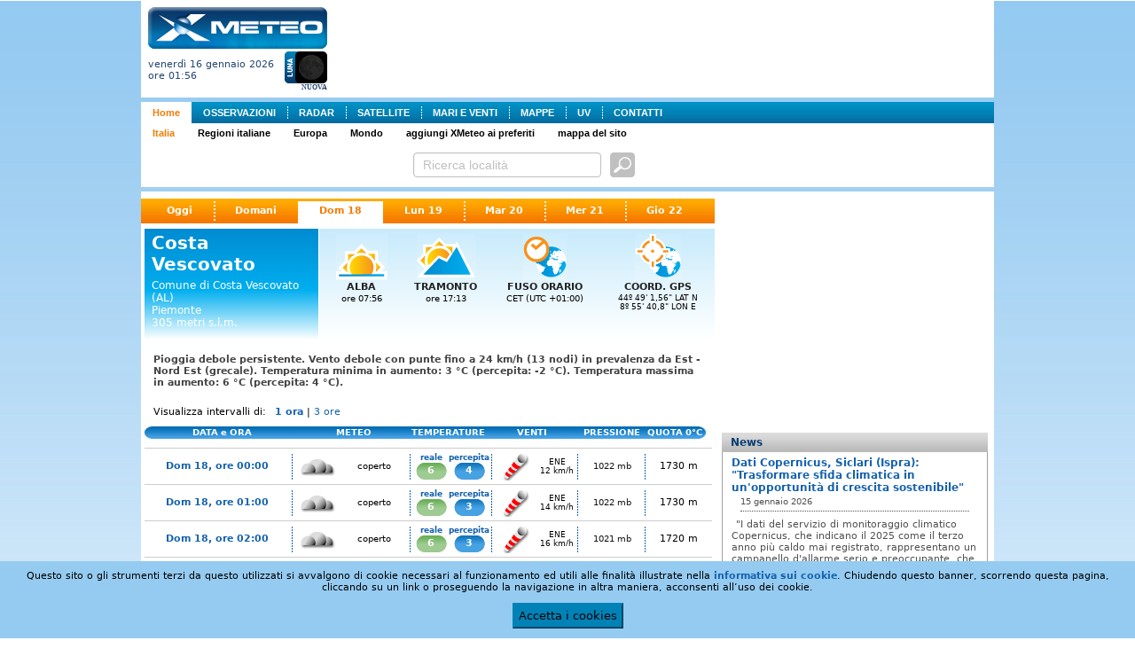

--- FILE ---
content_type: text/html; charset=utf-8
request_url: http://xmeteo.teleborsa.it/Previsioni/Scheda/Costa-vescovato?c=2412&t=0&d=2
body_size: 15676
content:

<!DOCTYPE html PUBLIC "-//W3C//DTD XHTML 1.0 Transitional//EN" "http://www.w3.org/TR/xhtml1/DTD/xhtml1-transitional.dtd">
<html xmlns="http://www.w3.org/1999/xhtml" xmlns:fb="http://ogp.me/ns/fb#">
<head><title>
	Meteo Previsioni Costa Vescovato | XMeteo.it
</title><link rel="shortcut icon" href="/favicon.ico" /><meta http-equiv="Content-Type" content="text/html;charset=utf-8" /><meta id="ctl00_mtKeywords" name="keywords" content="Costa Vescovato, provincia di Costa Vescovato, comune di Costa Vescovato, Costa Vescovato città, italia, italiane, italiano, comuni, comune, capoluogo, capoluoghi, città, province, provincia" /><meta id="ctl00_mtDescription" name="description" content="Costa Vescovato: previsioni meteo e osservazioni in tempo reale per i prossimi 7 giorni." /><meta id="ctl00_mtRefresh" http-equiv="refresh" content="300" /><link type="text/css" rel="Stylesheet" href="/persist/css/meteo1.css?v=3" />
    <script type="text/JavaScript" src="http://ajax.googleapis.com/ajax/libs/jquery/1.9.1/jquery.min.js"></script>
   
   <script type="text/JavaScript" src="/persist/js/jquery.quickpager.js"></script>
   
   <script type="text/JavaScript" src="/persist/js/jquery.mlturn.js"></script>
   <script type="text/javascript" src= "http://ajax.googleapis.com/ajax/libs/jqueryui/1.10.0/jquery-ui.min.js"></script>
   <script type="text/JavaScript" src="/persist/js/jquery.checkbox/jquery.checkbox.js"></script>
   <link type="text/css" rel="Stylesheet" href="/persist/js/jquery.checkbox/jquery.checkbox.css" /><link type="text/css" rel="Stylesheet" href="/persist/js/jquery.checkbox/jquery.safari-checkbox.css" />
   <script type="text/JavaScript" src="/persist/js/global.min.js"></script>
   <script type="text/JavaScript" src="/persist/js/meteolib.min.js"></script>
   <script type="text/javascript" language="javascript" src="/persist/js/cruscotto.min.js"></script>
   <script type="text/javascript">
var currentTab = "maintab";
var currentTabItem = ""; // used to store the currently active tab item
var currentSubItem = 0;
   </script>
<link rel="stylesheet" type="text/css" href="/persist/css/sitemenu.css"></link></head>
<body>
   
   <form name="aspnetForm" method="post" action="/Previsioni/Scheda/Costa-vescovato?c=2412&amp;t=0&amp;d=2" id="aspnetForm">
<div>
<input type="hidden" name="__EVENTTARGET" id="__EVENTTARGET" value="" />
<input type="hidden" name="__EVENTARGUMENT" id="__EVENTARGUMENT" value="" />
<input type="hidden" name="__VIEWSTATE" id="__VIEWSTATE" value="/wEPDwUJMzg5Mzc4NDM0ZBgBBR5fX0NvbnRyb2xzUmVxdWlyZVBvc3RCYWNrS2V5X18WAQUbY3RsMDAkWENfU2VhcmNoXzEkYnRuU2VhcmNo+WDDhcbHwbPJKq1azR3cf+LiJYs=" />
</div>

<script type="text/javascript">
//<![CDATA[
var theForm = document.forms['aspnetForm'];
if (!theForm) {
    theForm = document.aspnetForm;
}
function __doPostBack(eventTarget, eventArgument) {
    if (!theForm.onsubmit || (theForm.onsubmit() != false)) {
        theForm.__EVENTTARGET.value = eventTarget;
        theForm.__EVENTARGUMENT.value = eventArgument;
        theForm.submit();
    }
}
//]]>
</script>


<div>

	<input type="hidden" name="__VIEWSTATEGENERATOR" id="__VIEWSTATEGENERATOR" value="D985A140" />
	<input type="hidden" name="__EVENTVALIDATION" id="__EVENTVALIDATION" value="/wEWEwLtjN+NAQKz2eaqCALfxY2zBALUqouhAQLUqoOfDALUqtvQCALUqtOzCgLUqqvlBgLN35XmCQLN343kBALN3+WVAQKyj6CBCgLoke+IAgKm++ndBAK8zKmeCAKaj+rLBQKyj6SlCgLokfOsAgKm++2BBTuoIkMBM2hRdZo0aEU18Ld7pbKR" />
</div>
      <div id="content_main">
         <div id="top_header">
            
<div id="logo" style="font-size: 0px;">
    <a id="ctl00_ctlLogo_lnkLogo" AlternateText="XMeteo" href="/"><img src="/persist/img/XMeteoLogo.png" style="border-width:0px;" /></a><br />
   <table cellpadding="0" cellspacing="0" border="0">
    <tr>
        <td style="width: 100%">
           <div style="text-align: left; vertical-align: middle; font-size:11px;">
              venerdì 16 gennaio 2026
              <br />
              ore 01:56
           </div>
        </td>
        <td style="text-align: right;padding-top: 3px; white-space: nowrap;"><img id="ctl00_ctlLogo_imgMoonPhase" title="Nuova" src="/persist/img/moon_phases/0.png" alt="Nuova" style="border-width:0px;" /><div><span id="ctl00_ctlLogo_lblMoonPhase" style="font-family: verdana; font-size: 8px; font-weight: bold;">NUOVA</span></div>
        </td>
    </tr>
   </table>
</div>

            <div class="adv-top">
               
<script type="text/javascript"><!--
google_ad_client = "ca-pub-9254261901056188";
google_ad_slot = "3986087515";
google_ad_width = 728;
google_ad_height = 90;
//-->
</script>
<script type="text/javascript"
src="http://pagead2.googlesyndication.com/pagead/show_ads.js">
</script>
            </div>
         </div>
         <div id="content_mainmenu">
            <div id="ctl00_XC_SiteMenu_pnlContainer">
	
    <div class="sitemenu">
        <ul class="plv">
<li id="plv-0" class="on"><a href="/">Home</a></li>
<li id="plv-1" class="next"><a href="/Osservazioni/Italia?t=0">OSSERVAZIONI</a></li>
<li id="plv-2"><a href="/Radar">RADAR</a></li>
<li id="plv-3"><a href="/Sat">SATELLITE</a></li>
<li id="plv-4"><a href="/Mari">MARI E VENTI</a></li>
<li id="plv-5"><a href="/Mappe?t=0&n=1">MAPPE</a></li>
<li id="plv-6"><a href="/UV.aspx">UV</a></li>
<li id="plv-last"><a href="/Contatti.aspx">CONTATTI</a></li>
</ul>
<ul class="slv" style="display:block;">
<li id="slv-0" class="on"><a href="/">Italia</a></li>
<li id="slv-1" class="next"><a href="/Regioni.aspx">Regioni italiane</a></li>
<li id="slv-2"><a href="/Previsioni/Europa">Europa</a></li>
<li id="slv-3"><a href="/Previsioni/Mondo">Mondo</a></li>
<li id="slv-4"><a href="javascript:bookmarksite('XMeteo.it','http://www.xmeteo.it/');">aggiungi XMeteo ai preferiti</a></li>
<li id="slv-last"><a href="/SiteMap.aspx">mappa del sito</a></li>
</ul>

    </div>

</div>

         </div>
         <div id="ctl00_XC_Search_1_pnlSearch" class="search-panel">
	
    <table class="search-table">
        <tr>
            <td>
                <div id="ctl00_XC_Search_1_pnlSearchText" onkeypress="javascript:return WebForm_FireDefaultButton(event, 'ctl00_XC_Search_1_btnSearch')">
		
                    <input name="ctl00$XC_Search_1$txtSearch" type="text" value="Ricerca località" id="ctl00_XC_Search_1_txtSearch" class="textbox previsioni" />
                    <input type="image" name="ctl00$XC_Search_1$btnSearch" id="ctl00_XC_Search_1_btnSearch" title="cerca previsioni" class="search-btn" Text="cerca previsioni" src="/persist/img/btn-search3.png" style="border-width:1px;border-style:solid;" />
                
	</div>
            </td>
            
            
        </tr>
    </table>

<script type="text/javascript">
    $(function () {

        $('#ctl00_XC_Search_1_txtSearch').focus(function () {
            //if ($(this).width() < 295) $(this).animate({ width: 295 }, 400);
            if ($(this).attr("value") == "Ricerca località") { $(this).css("color", "#0b3f67"); $(this).attr("value", ""); }
            if ($(this).val()) { $(this).catcomplete('search'); }
        });
        // $('#ctl00_XC_Search_1_txtSearch').blur(function () { $(this).css({ width: 180 }); });

        $.widget("custom.catcomplete", $.ui.autocomplete, {
            currentCategory: '',
            currentCategoryIndex: 0,
            _renderMenu: function (ul, items) {
                var that = this, dirCssClass = '', cnt = 0;
                that.currentCategory = '';
                that.currentCategoryIndex = 0;
                $.each(items, function (index, item) {
                    that._renderItem(ul, item);
                });
            },
            _renderItem: function (ul, item) {
                var term = this.term;
                var formattedLabel = item.description.replace(new RegExp('(' + term + ')', 'ig'), function ($1, match) { return '<strong>' + match + '</strong>'; });
                var t = (item.typeName) ? item.typeName : "&nbsp;";
                t = (item.typeUrl) ? "<a href='" + item.typeUrl + "'>" + t + "</a>" : t;
                return $("<li class='cat" + this.currentCategoryIndex + "'></li>")
                    .data("item.autocomplete", item)
                    .append("<div class='comune'><a href='" + item.url + "'>" + formattedLabel + "</a></div>")
                    .appendTo(ul);
            }
        });

        $("#ctl00_XC_Search_1_txtSearch").catcomplete({
            delay: 2000,
            minLength: 2,
            html: true,
            position: { my: "right top", at: "right bottom+1", of: "#ctl00_XC_Search_1_btnSearch", collision: "none" },
            appendTo: 'div.page',
            source: function (request, response) {
                var term = request.term.toLowerCase(),
                element = this.element,
                cache = this.element.data('autocompleteCache') || {},
                queue = this.element.data('autocompleteQueue') || {};

                if (term in cache || term in queue) {
                    response(cache[term]);
                    return;
                }

                $.ajax({
                    url: '/Ajax/Search/AutoComplete.aspx',
                    dataType: "json",
                    data: { q: request.term },
                    success: function (data) {
                        cache[term] = data;
                        element.data('autocompleteCache', cache);
                        delete queue[term];
                        element.data('autocompleteQueue', queue);
                        response(data);
                    }
                });
            },
            select: function (event, ui) {
                if (ui.item.exact) {
                    window.location.href = ui.item.href;
                    return;
                }
                else {
                    if (ui.item.value === 'close') { $("#ctl00_XC_Search_1_txtSearch").autocomplete("close"); }
                    else { window.location.href = '/Search.aspx' + '&q=' + ui.item.value; }
                }
            },
            open: function (event, ui) { /* $(this).catcomplete('widget').width('800px'); */ },
            close: function (event, ui) { }
        });
    });
</script>

</div>

      </div>
      <div id="content_ph">
         <div class="left_col fl">
            
    <div id="page-menu">
      
<div class="tab-menu-panel">
    <div class="tab-menu">
        
                <a id="ctl00_ContentPlaceHolder1_XC_TabMenu_rptMenu_ctl00_lnkItem" title="Oggi" href="/Previsioni/Scheda/Costa-vescovato?c=2412&amp;t=0" target="_self" style="background-image: none;">Oggi</a>
            
                <a id="ctl00_ContentPlaceHolder1_XC_TabMenu_rptMenu_ctl02_lnkItem" title="Domani" href="/Previsioni/Scheda/Costa-vescovato?c=2412&amp;t=0&amp;d=1" target="_self">Domani</a>
            
                <a id="ctl00_ContentPlaceHolder1_XC_TabMenu_rptMenu_ctl04_lnkItem" title="Dom 18" class="selected" href="/Previsioni/Scheda/Costa-vescovato?c=2412&amp;t=0&amp;d=2" target="_self">Dom 18</a>
            
                <a id="ctl00_ContentPlaceHolder1_XC_TabMenu_rptMenu_ctl06_lnkItem" title="Lun 19" href="/Previsioni/Scheda/Costa-vescovato?c=2412&amp;t=0&amp;d=3" target="_self" style="background-image: none;">Lun 19</a>
            
                <a id="ctl00_ContentPlaceHolder1_XC_TabMenu_rptMenu_ctl08_lnkItem" title="Mar 20" href="/Previsioni/Scheda/Costa-vescovato?c=2412&amp;t=0&amp;d=4" target="_self">Mar 20</a>
            
                <a id="ctl00_ContentPlaceHolder1_XC_TabMenu_rptMenu_ctl10_lnkItem" title="Mer 21" href="/Previsioni/Scheda/Costa-vescovato?c=2412&amp;t=0&amp;d=5" target="_self">Mer 21</a>
            
                <a id="ctl00_ContentPlaceHolder1_XC_TabMenu_rptMenu_ctl12_lnkItem" title="Gio 22" href="/Previsioni/Scheda/Costa-vescovato?c=2412&amp;t=0&amp;d=6" target="_self">Gio 22</a>
            
    </div>
</div>
    </div>
    <div id="ctl00_ContentPlaceHolder1_pnlContents" class="contents">
	
        <div id="ctl00_ContentPlaceHolder1_pnlContainer" class="scheda-container">
		
            <table cellpadding="0" cellspacing="0" border="0" class="scheda-info">
                <tr>
                    <th>
                        <div class="title"><span id="ctl00_ContentPlaceHolder1_lblComune1" class="comune">Costa Vescovato</span></div>
                        <div class="subtitle" style="margin-bottom: 12px;">
                            <div>
                                Comune di Costa Vescovato (AL)<br />Piemonte
                            </div>
                            <div>
                                305 metri s.l.m.
                            </div>
                        </div>
                    </th>
                    <td class="item" style="width: 85px;">
                        <div class="image"><img id="ctl00_ContentPlaceHolder1_imgAlba" src="/persist/img/scheda/icon-alba.png" style="border-width:0px;" /></div>
                        <div class="label">ALBA</div>
                        <div class="value"><span id="ctl00_ContentPlaceHolder1_lblAlba">ore 07:56</span></div>
                    </td>
                    <td class="item" style="width: 85px;">
                        <div class="image"><img id="ctl00_ContentPlaceHolder1_Image1" src="/persist/img/scheda/icon-tramonto.png" style="border-width:0px;" /></div>
                        <div class="label">TRAMONTO</div>
                        <div class="value"><span id="ctl00_ContentPlaceHolder1_lblTramonto">ore 17:13</span></div>
                    </td>
                    <td class="item" style="width: 118px;">
                        <div class="image"><img id="ctl00_ContentPlaceHolder1_Image2" src="/persist/img/scheda/icon-fusoorario.png" style="border-width:0px;" /></div>
                        <div class="label">FUSO ORARIO</div>
                        <div class="value"><span id="ctl00_ContentPlaceHolder1_lblFusoOrario">CET (UTC +01:00)</span></div>
                    </td>
                    <td class="item" style="width: 118px;">
                        <div class="image"><img id="ctl00_ContentPlaceHolder1_Image3" src="/persist/img/scheda/icon-gps.png" style="border-width:0px;" /></div>
                        <div class="label">COORD. GPS</div>
                        <div class="value" style="font-size: 9px;">44º 49' 1,56&quot; LAT N<br />8º 55' 40,8&quot; LON E</div>
                    </td>
                </tr>
            </table>
            <div id="ctl00_ContentPlaceHolder1_ShortComment" class="short-comment">Pioggia debole persistente. Vento debole con punte fino a 24 km/h (13 nodi) in prevalenza da Est - Nord Est (grecale). Temperatura minima  in aumento: 3 &#176;C (percepita: -2 &#176;C). Temperatura massima  in aumento: 6 &#176;C (percepita: 4 &#176;C). </div>
            <div>
                <div class="intervals">
                   <span class="label">Visualizza intervalli di: </span>
                   
<div class="tab-menu-panel">
    <div class="tab-menu">
        
                <a id="ctl00_ContentPlaceHolder1_XC_TabMenuIntervalsUP_rptMenu_ctl00_lnkItem" title="1 ora" class="selected" href="/Previsioni/Scheda/Costa-vescovato?c=2412&amp;t=0&amp;d=2" target="_self">1 ora</a>
             | 
                <a id="ctl00_ContentPlaceHolder1_XC_TabMenuIntervalsUP_rptMenu_ctl02_lnkItem" title="3 ore" href="/Previsioni/Scheda/Costa-vescovato?c=2412&amp;t=0&amp;d=2&amp;h=3" target="_self">3 ore</a>
            
    </div>
</div>
                </div>
                
                <div style="margin: 10px 0px 0px 0px;">
                    <div id="ctl00_ContentPlaceHolder1_ctlMeteoTable_pnlMeteoTable">
			
    <div id="ctl00_ContentPlaceHolder1_ctlMeteoTable_pnlGrid" class="meteo-table-container">
				
        <script type="text/javascript">
            function togglePreviousRows(el) {
                if ($('.previsioni-1h-row-previous').css('display') == 'none') { $('.previsioni-1h-row-previous').removeAttr('style'); }
                else { $('.previsioni-1h-row-previous').css('display', 'none'); }
            } 
        </script>
        <table border="0" cellpadding="0" cellspacing="0" class="meteo-table-header">
            <tr>
                <td style="text-align: center;">DATA e ORA</td>
                <td style="width: 122px;">METEO</td>
                <td style="width: 90px;">TEMPERATURE</td>
                
                <td style="width: 100px;">VENTI</td>
                <td style="width: 80px;">PRESSIONE</td>
                <td style="width: 73px; text-align: left; pading-left: 2px;">QUOTA 0°C</td>
            </tr>
        </table>
        
                <table class="meteo-table-1" border="0" cellpadding="0" cellspacing="0">
                    
            
                    <tr id="ctl00_ContentPlaceHolder1_ctlMeteoTable_rptLocations1_ctl01_trRow" class="previsioni-1h-row">
					<td id="ctl00_ContentPlaceHolder1_ctlMeteoTable_rptLocations1_ctl01_tdName" class="name" style="text-align: center; padding-right: 8px;"><a id="ctl00_ContentPlaceHolder1_ctlMeteoTable_rptLocations1_ctl01_lnkName">Dom 18, ore 00:00</a></td>
					<td class="sky"><a id="ctl00_ContentPlaceHolder1_ctlMeteoTable_rptLocations1_ctl01_lnkSky" title="cielo coperto"><img title="cielo coperto" src="/persist/img/MeteoMap/icon_set/Animated/24.gif" alt="cielo coperto" style="border-width:0px;" /></a></td>
					<td class="sky-data">coperto</td>
					<td class="t-temp">reale<div id="ctl00_ContentPlaceHolder1_ctlMeteoTable_rptLocations1_ctl01_divTemp" class="temp"><a id="ctl00_ContentPlaceHolder1_ctlMeteoTable_rptLocations1_ctl01_lnkTemp" title="temperatura: 6">6</a></div></td>
					<td class="t-perc">percepita<div id="ctl00_ContentPlaceHolder1_ctlMeteoTable_rptLocations1_ctl01_divPerc" class="min"><a id="ctl00_ContentPlaceHolder1_ctlMeteoTable_rptLocations1_ctl01_lnkTempPerc" title="temperatura percepita: 4">4</a></div></td>
					<td class="wind"><a id="ctl00_ContentPlaceHolder1_ctlMeteoTable_rptLocations1_ctl01_lnkWind" title="vento debole di grecale"><img title="vento debole di grecale" src="/persist/img/MeteoMap/icon_set_wind/Animated/4.gif" alt="vento debole (12 km/h) - ENE" style="border-width:0px;" /></a></td>
					<td class="wind-data"><span id="ctl00_ContentPlaceHolder1_ctlMeteoTable_rptLocations1_ctl01_lblWindDir">ENE</span><br /><span id="ctl00_ContentPlaceHolder1_ctlMeteoTable_rptLocations1_ctl01_lblWindSpeed">12&nbsp;km/h</span></td>
					<td class="pressure"><a id="ctl00_ContentPlaceHolder1_ctlMeteoTable_rptLocations1_ctl01_lnkPressure">1022 mb</a></td>
					<td class="qzt">1730 m</td>
				</tr>
				
                    
            
                    <tr id="ctl00_ContentPlaceHolder1_ctlMeteoTable_rptLocations1_ctl02_trRow" class="previsioni-1h-row">
					<td id="ctl00_ContentPlaceHolder1_ctlMeteoTable_rptLocations1_ctl02_tdName" class="name" style="text-align: center; padding-right: 8px;"><a id="ctl00_ContentPlaceHolder1_ctlMeteoTable_rptLocations1_ctl02_lnkName">Dom 18, ore 01:00</a></td>
					<td class="sky"><a id="ctl00_ContentPlaceHolder1_ctlMeteoTable_rptLocations1_ctl02_lnkSky" title="cielo coperto"><img title="cielo coperto" src="/persist/img/MeteoMap/icon_set/Animated/24.gif" alt="cielo coperto" style="border-width:0px;" /></a></td>
					<td class="sky-data">coperto</td>
					<td class="t-temp">reale<div id="ctl00_ContentPlaceHolder1_ctlMeteoTable_rptLocations1_ctl02_divTemp" class="temp"><a id="ctl00_ContentPlaceHolder1_ctlMeteoTable_rptLocations1_ctl02_lnkTemp" title="temperatura: 6">6</a></div></td>
					<td class="t-perc">percepita<div id="ctl00_ContentPlaceHolder1_ctlMeteoTable_rptLocations1_ctl02_divPerc" class="min"><a id="ctl00_ContentPlaceHolder1_ctlMeteoTable_rptLocations1_ctl02_lnkTempPerc" title="temperatura percepita: 3">3</a></div></td>
					<td class="wind"><a id="ctl00_ContentPlaceHolder1_ctlMeteoTable_rptLocations1_ctl02_lnkWind" title="vento debole di grecale"><img title="vento debole di grecale" src="/persist/img/MeteoMap/icon_set_wind/Animated/4.gif" alt="vento debole (14 km/h) - ENE" style="border-width:0px;" /></a></td>
					<td class="wind-data"><span id="ctl00_ContentPlaceHolder1_ctlMeteoTable_rptLocations1_ctl02_lblWindDir">ENE</span><br /><span id="ctl00_ContentPlaceHolder1_ctlMeteoTable_rptLocations1_ctl02_lblWindSpeed">14&nbsp;km/h</span></td>
					<td class="pressure"><a id="ctl00_ContentPlaceHolder1_ctlMeteoTable_rptLocations1_ctl02_lnkPressure">1022 mb</a></td>
					<td class="qzt">1730 m</td>
				</tr>
				
                    
            
                    <tr id="ctl00_ContentPlaceHolder1_ctlMeteoTable_rptLocations1_ctl03_trRow" class="previsioni-1h-row">
					<td id="ctl00_ContentPlaceHolder1_ctlMeteoTable_rptLocations1_ctl03_tdName" class="name" style="text-align: center; padding-right: 8px;"><a id="ctl00_ContentPlaceHolder1_ctlMeteoTable_rptLocations1_ctl03_lnkName">Dom 18, ore 02:00</a></td>
					<td class="sky"><a id="ctl00_ContentPlaceHolder1_ctlMeteoTable_rptLocations1_ctl03_lnkSky" title="cielo coperto"><img title="cielo coperto" src="/persist/img/MeteoMap/icon_set/Animated/24.gif" alt="cielo coperto" style="border-width:0px;" /></a></td>
					<td class="sky-data">coperto</td>
					<td class="t-temp">reale<div id="ctl00_ContentPlaceHolder1_ctlMeteoTable_rptLocations1_ctl03_divTemp" class="temp"><a id="ctl00_ContentPlaceHolder1_ctlMeteoTable_rptLocations1_ctl03_lnkTemp" title="temperatura: 6">6</a></div></td>
					<td class="t-perc">percepita<div id="ctl00_ContentPlaceHolder1_ctlMeteoTable_rptLocations1_ctl03_divPerc" class="min"><a id="ctl00_ContentPlaceHolder1_ctlMeteoTable_rptLocations1_ctl03_lnkTempPerc" title="temperatura percepita: 3">3</a></div></td>
					<td class="wind"><a id="ctl00_ContentPlaceHolder1_ctlMeteoTable_rptLocations1_ctl03_lnkWind" title="vento debole di grecale"><img title="vento debole di grecale" src="/persist/img/MeteoMap/icon_set_wind/Animated/4.gif" alt="vento debole (16 km/h) - ENE" style="border-width:0px;" /></a></td>
					<td class="wind-data"><span id="ctl00_ContentPlaceHolder1_ctlMeteoTable_rptLocations1_ctl03_lblWindDir">ENE</span><br /><span id="ctl00_ContentPlaceHolder1_ctlMeteoTable_rptLocations1_ctl03_lblWindSpeed">16&nbsp;km/h</span></td>
					<td class="pressure"><a id="ctl00_ContentPlaceHolder1_ctlMeteoTable_rptLocations1_ctl03_lnkPressure">1021 mb</a></td>
					<td class="qzt">1720 m</td>
				</tr>
				
                    
            
                    <tr id="ctl00_ContentPlaceHolder1_ctlMeteoTable_rptLocations1_ctl04_trRow" class="previsioni-1h-row">
					<td id="ctl00_ContentPlaceHolder1_ctlMeteoTable_rptLocations1_ctl04_tdName" class="name" style="text-align: center; padding-right: 8px;"><a id="ctl00_ContentPlaceHolder1_ctlMeteoTable_rptLocations1_ctl04_lnkName">Dom 18, ore 03:00</a></td>
					<td class="sky"><a id="ctl00_ContentPlaceHolder1_ctlMeteoTable_rptLocations1_ctl04_lnkSky" title="cielo coperto"><img title="cielo coperto" src="/persist/img/MeteoMap/icon_set/Animated/24.gif" alt="cielo coperto" style="border-width:0px;" /></a></td>
					<td class="sky-data">coperto</td>
					<td class="t-temp">reale<div id="ctl00_ContentPlaceHolder1_ctlMeteoTable_rptLocations1_ctl04_divTemp" class="temp"><a id="ctl00_ContentPlaceHolder1_ctlMeteoTable_rptLocations1_ctl04_lnkTemp" title="temperatura: 6">6</a></div></td>
					<td class="t-perc">percepita<div id="ctl00_ContentPlaceHolder1_ctlMeteoTable_rptLocations1_ctl04_divPerc" class="min"><a id="ctl00_ContentPlaceHolder1_ctlMeteoTable_rptLocations1_ctl04_lnkTempPerc" title="temperatura percepita: 2">2</a></div></td>
					<td class="wind"><a id="ctl00_ContentPlaceHolder1_ctlMeteoTable_rptLocations1_ctl04_lnkWind" title="vento debole di grecale"><img title="vento debole di grecale" src="/persist/img/MeteoMap/icon_set_wind/Animated/4.gif" alt="vento debole (17 km/h) - ENE" style="border-width:0px;" /></a></td>
					<td class="wind-data"><span id="ctl00_ContentPlaceHolder1_ctlMeteoTable_rptLocations1_ctl04_lblWindDir">ENE</span><br /><span id="ctl00_ContentPlaceHolder1_ctlMeteoTable_rptLocations1_ctl04_lblWindSpeed">17&nbsp;km/h</span></td>
					<td class="pressure"><a id="ctl00_ContentPlaceHolder1_ctlMeteoTable_rptLocations1_ctl04_lnkPressure">1021 mb</a></td>
					<td class="qzt">1710 m</td>
				</tr>
				
                    
            
                    <tr id="ctl00_ContentPlaceHolder1_ctlMeteoTable_rptLocations1_ctl05_trRow" class="previsioni-1h-row">
					<td id="ctl00_ContentPlaceHolder1_ctlMeteoTable_rptLocations1_ctl05_tdName" class="name" style="text-align: center; padding-right: 8px;"><a id="ctl00_ContentPlaceHolder1_ctlMeteoTable_rptLocations1_ctl05_lnkName">Dom 18, ore 04:00</a></td>
					<td class="sky"><a id="ctl00_ContentPlaceHolder1_ctlMeteoTable_rptLocations1_ctl05_lnkSky" title="cielo coperto"><img title="cielo coperto" src="/persist/img/MeteoMap/icon_set/Animated/24.gif" alt="cielo coperto" style="border-width:0px;" /></a></td>
					<td class="sky-data">coperto</td>
					<td class="t-temp">reale<div id="ctl00_ContentPlaceHolder1_ctlMeteoTable_rptLocations1_ctl05_divTemp" class="temp"><a id="ctl00_ContentPlaceHolder1_ctlMeteoTable_rptLocations1_ctl05_lnkTemp" title="temperatura: 5">5</a></div></td>
					<td class="t-perc">percepita<div id="ctl00_ContentPlaceHolder1_ctlMeteoTable_rptLocations1_ctl05_divPerc" class="min"><a id="ctl00_ContentPlaceHolder1_ctlMeteoTable_rptLocations1_ctl05_lnkTempPerc" title="temperatura percepita: 2">2</a></div></td>
					<td class="wind"><a id="ctl00_ContentPlaceHolder1_ctlMeteoTable_rptLocations1_ctl05_lnkWind" title="vento debole di grecale"><img title="vento debole di grecale" src="/persist/img/MeteoMap/icon_set_wind/Animated/4.gif" alt="vento debole (18 km/h) - ENE" style="border-width:0px;" /></a></td>
					<td class="wind-data"><span id="ctl00_ContentPlaceHolder1_ctlMeteoTable_rptLocations1_ctl05_lblWindDir">ENE</span><br /><span id="ctl00_ContentPlaceHolder1_ctlMeteoTable_rptLocations1_ctl05_lblWindSpeed">18&nbsp;km/h</span></td>
					<td class="pressure"><a id="ctl00_ContentPlaceHolder1_ctlMeteoTable_rptLocations1_ctl05_lnkPressure">1021 mb</a></td>
					<td class="qzt">1700 m</td>
				</tr>
				
                    
            
                    <tr id="ctl00_ContentPlaceHolder1_ctlMeteoTable_rptLocations1_ctl06_trRow" class="previsioni-1h-row">
					<td id="ctl00_ContentPlaceHolder1_ctlMeteoTable_rptLocations1_ctl06_tdName" class="name" style="text-align: center; padding-right: 8px;"><a id="ctl00_ContentPlaceHolder1_ctlMeteoTable_rptLocations1_ctl06_lnkName">Dom 18, ore 05:00</a></td>
					<td class="sky"><a id="ctl00_ContentPlaceHolder1_ctlMeteoTable_rptLocations1_ctl06_lnkSky" title="cielo coperto"><img title="cielo coperto" src="/persist/img/MeteoMap/icon_set/Animated/24.gif" alt="cielo coperto" style="border-width:0px;" /></a></td>
					<td class="sky-data">coperto</td>
					<td class="t-temp">reale<div id="ctl00_ContentPlaceHolder1_ctlMeteoTable_rptLocations1_ctl06_divTemp" class="temp"><a id="ctl00_ContentPlaceHolder1_ctlMeteoTable_rptLocations1_ctl06_lnkTemp" title="temperatura: 5">5</a></div></td>
					<td class="t-perc">percepita<div id="ctl00_ContentPlaceHolder1_ctlMeteoTable_rptLocations1_ctl06_divPerc" class="min"><a id="ctl00_ContentPlaceHolder1_ctlMeteoTable_rptLocations1_ctl06_lnkTempPerc" title="temperatura percepita: 2">2</a></div></td>
					<td class="wind"><a id="ctl00_ContentPlaceHolder1_ctlMeteoTable_rptLocations1_ctl06_lnkWind" title="vento debole di grecale"><img title="vento debole di grecale" src="/persist/img/MeteoMap/icon_set_wind/Animated/4.gif" alt="vento debole (19 km/h) - ENE" style="border-width:0px;" /></a></td>
					<td class="wind-data"><span id="ctl00_ContentPlaceHolder1_ctlMeteoTable_rptLocations1_ctl06_lblWindDir">ENE</span><br /><span id="ctl00_ContentPlaceHolder1_ctlMeteoTable_rptLocations1_ctl06_lblWindSpeed">19&nbsp;km/h</span></td>
					<td class="pressure"><a id="ctl00_ContentPlaceHolder1_ctlMeteoTable_rptLocations1_ctl06_lnkPressure">1021 mb</a></td>
					<td class="qzt">1690 m</td>
				</tr>
				
                    
            
                    <tr id="ctl00_ContentPlaceHolder1_ctlMeteoTable_rptLocations1_ctl07_trRow" class="previsioni-1h-row">
					<td id="ctl00_ContentPlaceHolder1_ctlMeteoTable_rptLocations1_ctl07_tdName" class="name" style="text-align: center; padding-right: 8px;"><a id="ctl00_ContentPlaceHolder1_ctlMeteoTable_rptLocations1_ctl07_lnkName">Dom 18, ore 06:00</a></td>
					<td class="sky"><a id="ctl00_ContentPlaceHolder1_ctlMeteoTable_rptLocations1_ctl07_lnkSky" title="cielo coperto"><img title="cielo coperto" src="/persist/img/MeteoMap/icon_set/Animated/24.gif" alt="cielo coperto" style="border-width:0px;" /></a></td>
					<td class="sky-data">coperto</td>
					<td class="t-temp">reale<div id="ctl00_ContentPlaceHolder1_ctlMeteoTable_rptLocations1_ctl07_divTemp" class="temp"><a id="ctl00_ContentPlaceHolder1_ctlMeteoTable_rptLocations1_ctl07_lnkTemp" title="temperatura: 5">5</a></div></td>
					<td class="t-perc">percepita<div id="ctl00_ContentPlaceHolder1_ctlMeteoTable_rptLocations1_ctl07_divPerc" class="min"><a id="ctl00_ContentPlaceHolder1_ctlMeteoTable_rptLocations1_ctl07_lnkTempPerc" title="temperatura percepita: 1">1</a></div></td>
					<td class="wind"><a id="ctl00_ContentPlaceHolder1_ctlMeteoTable_rptLocations1_ctl07_lnkWind" title="vento moderato di grecale"><img title="vento moderato di grecale" src="/persist/img/MeteoMap/icon_set_wind/Animated/4.gif" alt="vento moderato (19 km/h) - ENE" style="border-width:0px;" /></a></td>
					<td class="wind-data"><span id="ctl00_ContentPlaceHolder1_ctlMeteoTable_rptLocations1_ctl07_lblWindDir">ENE</span><br /><span id="ctl00_ContentPlaceHolder1_ctlMeteoTable_rptLocations1_ctl07_lblWindSpeed">19&nbsp;km/h</span></td>
					<td class="pressure"><a id="ctl00_ContentPlaceHolder1_ctlMeteoTable_rptLocations1_ctl07_lnkPressure">1022 mb</a></td>
					<td class="qzt">1660 m</td>
				</tr>
				
                    
            
                    <tr id="ctl00_ContentPlaceHolder1_ctlMeteoTable_rptLocations1_ctl08_trRow" class="previsioni-1h-row">
					<td id="ctl00_ContentPlaceHolder1_ctlMeteoTable_rptLocations1_ctl08_tdName" class="name" style="text-align: center; padding-right: 8px;"><a id="ctl00_ContentPlaceHolder1_ctlMeteoTable_rptLocations1_ctl08_lnkName">Dom 18, ore 07:00</a></td>
					<td class="sky"><a id="ctl00_ContentPlaceHolder1_ctlMeteoTable_rptLocations1_ctl08_lnkSky" title="cielo coperto"><img title="cielo coperto" src="/persist/img/MeteoMap/icon_set/Animated/4.gif" alt="cielo coperto" style="border-width:0px;" /></a></td>
					<td class="sky-data">coperto</td>
					<td class="t-temp">reale<div id="ctl00_ContentPlaceHolder1_ctlMeteoTable_rptLocations1_ctl08_divTemp" class="temp"><a id="ctl00_ContentPlaceHolder1_ctlMeteoTable_rptLocations1_ctl08_lnkTemp" title="temperatura: 5">5</a></div></td>
					<td class="t-perc">percepita<div id="ctl00_ContentPlaceHolder1_ctlMeteoTable_rptLocations1_ctl08_divPerc" class="min"><a id="ctl00_ContentPlaceHolder1_ctlMeteoTable_rptLocations1_ctl08_lnkTempPerc" title="temperatura percepita: 1">1</a></div></td>
					<td class="wind"><a id="ctl00_ContentPlaceHolder1_ctlMeteoTable_rptLocations1_ctl08_lnkWind" title="vento debole di levante"><img title="vento debole di levante" src="/persist/img/MeteoMap/icon_set_wind/Animated/5.gif" alt="vento debole (19 km/h) - E" style="border-width:0px;" /></a></td>
					<td class="wind-data"><span id="ctl00_ContentPlaceHolder1_ctlMeteoTable_rptLocations1_ctl08_lblWindDir">E</span><br /><span id="ctl00_ContentPlaceHolder1_ctlMeteoTable_rptLocations1_ctl08_lblWindSpeed">19&nbsp;km/h</span></td>
					<td class="pressure"><a id="ctl00_ContentPlaceHolder1_ctlMeteoTable_rptLocations1_ctl08_lnkPressure">1022 mb</a></td>
					<td class="qzt">1600 m</td>
				</tr>
				
                    
            
                    <tr id="ctl00_ContentPlaceHolder1_ctlMeteoTable_rptLocations1_ctl09_trRow" class="previsioni-1h-row">
					<td id="ctl00_ContentPlaceHolder1_ctlMeteoTable_rptLocations1_ctl09_tdName" class="name" style="text-align: center; padding-right: 8px;"><a id="ctl00_ContentPlaceHolder1_ctlMeteoTable_rptLocations1_ctl09_lnkName">Dom 18, ore 08:00</a></td>
					<td class="sky"><a id="ctl00_ContentPlaceHolder1_ctlMeteoTable_rptLocations1_ctl09_lnkSky" title="cielo coperto"><img title="cielo coperto" src="/persist/img/MeteoMap/icon_set/Animated/4.gif" alt="cielo coperto" style="border-width:0px;" /></a></td>
					<td class="sky-data">coperto</td>
					<td class="t-temp">reale<div id="ctl00_ContentPlaceHolder1_ctlMeteoTable_rptLocations1_ctl09_divTemp" class="temp"><a id="ctl00_ContentPlaceHolder1_ctlMeteoTable_rptLocations1_ctl09_lnkTemp" title="temperatura: 5">5</a></div></td>
					<td class="t-perc">percepita<div id="ctl00_ContentPlaceHolder1_ctlMeteoTable_rptLocations1_ctl09_divPerc" class="min"><a id="ctl00_ContentPlaceHolder1_ctlMeteoTable_rptLocations1_ctl09_lnkTempPerc" title="temperatura percepita: 1">1</a></div></td>
					<td class="wind"><a id="ctl00_ContentPlaceHolder1_ctlMeteoTable_rptLocations1_ctl09_lnkWind" title="vento moderato di levante"><img title="vento moderato di levante" src="/persist/img/MeteoMap/icon_set_wind/Animated/5.gif" alt="vento moderato (19 km/h) - E" style="border-width:0px;" /></a></td>
					<td class="wind-data"><span id="ctl00_ContentPlaceHolder1_ctlMeteoTable_rptLocations1_ctl09_lblWindDir">E</span><br /><span id="ctl00_ContentPlaceHolder1_ctlMeteoTable_rptLocations1_ctl09_lblWindSpeed">19&nbsp;km/h</span></td>
					<td class="pressure"><a id="ctl00_ContentPlaceHolder1_ctlMeteoTable_rptLocations1_ctl09_lnkPressure">1022 mb</a></td>
					<td class="qzt">1570 m</td>
				</tr>
				
                    
            
                    <tr id="ctl00_ContentPlaceHolder1_ctlMeteoTable_rptLocations1_ctl10_trRow" class="previsioni-1h-row">
					<td id="ctl00_ContentPlaceHolder1_ctlMeteoTable_rptLocations1_ctl10_tdName" class="name" style="text-align: center; padding-right: 8px;"><a id="ctl00_ContentPlaceHolder1_ctlMeteoTable_rptLocations1_ctl10_lnkName">Dom 18, ore 09:00</a></td>
					<td class="sky"><a id="ctl00_ContentPlaceHolder1_ctlMeteoTable_rptLocations1_ctl10_lnkSky" title="cielo coperto"><img title="cielo coperto" src="/persist/img/MeteoMap/icon_set/Animated/4.gif" alt="cielo coperto" style="border-width:0px;" /></a></td>
					<td class="sky-data">coperto</td>
					<td class="t-temp">reale<div id="ctl00_ContentPlaceHolder1_ctlMeteoTable_rptLocations1_ctl10_divTemp" class="temp"><a id="ctl00_ContentPlaceHolder1_ctlMeteoTable_rptLocations1_ctl10_lnkTemp" title="temperatura: 4">4</a></div></td>
					<td class="t-perc">percepita<div id="ctl00_ContentPlaceHolder1_ctlMeteoTable_rptLocations1_ctl10_divPerc" class="min"><a id="ctl00_ContentPlaceHolder1_ctlMeteoTable_rptLocations1_ctl10_lnkTempPerc" title="temperatura percepita: 0">0</a></div></td>
					<td class="wind"><a id="ctl00_ContentPlaceHolder1_ctlMeteoTable_rptLocations1_ctl10_lnkWind" title="vento moderato di levante"><img title="vento moderato di levante" src="/persist/img/MeteoMap/icon_set_wind/Animated/5.gif" alt="vento moderato (21 km/h) - E" style="border-width:0px;" /></a></td>
					<td class="wind-data"><span id="ctl00_ContentPlaceHolder1_ctlMeteoTable_rptLocations1_ctl10_lblWindDir">E</span><br /><span id="ctl00_ContentPlaceHolder1_ctlMeteoTable_rptLocations1_ctl10_lblWindSpeed">21&nbsp;km/h</span></td>
					<td class="pressure"><a id="ctl00_ContentPlaceHolder1_ctlMeteoTable_rptLocations1_ctl10_lnkPressure">1022 mb</a></td>
					<td class="qzt">1560 m</td>
				</tr>
				
                    
            
                    <tr id="ctl00_ContentPlaceHolder1_ctlMeteoTable_rptLocations1_ctl11_trRow" class="previsioni-1h-row">
					<td id="ctl00_ContentPlaceHolder1_ctlMeteoTable_rptLocations1_ctl11_tdName" class="name" style="text-align: center; padding-right: 8px;"><a id="ctl00_ContentPlaceHolder1_ctlMeteoTable_rptLocations1_ctl11_lnkName">Dom 18, ore 10:00</a></td>
					<td class="sky"><a id="ctl00_ContentPlaceHolder1_ctlMeteoTable_rptLocations1_ctl11_lnkSky" title="cielo molto nuvoloso"><img title="cielo molto nuvoloso" src="/persist/img/MeteoMap/icon_set/Animated/3.gif" alt="cielo molto nuvoloso" style="border-width:0px;" /></a></td>
					<td class="sky-data">molto nuvoloso</td>
					<td class="t-temp">reale<div id="ctl00_ContentPlaceHolder1_ctlMeteoTable_rptLocations1_ctl11_divTemp" class="temp"><a id="ctl00_ContentPlaceHolder1_ctlMeteoTable_rptLocations1_ctl11_lnkTemp" title="temperatura: 4">4</a></div></td>
					<td class="t-perc">percepita<div id="ctl00_ContentPlaceHolder1_ctlMeteoTable_rptLocations1_ctl11_divPerc" class="min"><a id="ctl00_ContentPlaceHolder1_ctlMeteoTable_rptLocations1_ctl11_lnkTempPerc" title="temperatura percepita: 0">0</a></div></td>
					<td class="wind"><a id="ctl00_ContentPlaceHolder1_ctlMeteoTable_rptLocations1_ctl11_lnkWind" title="vento moderato di levante"><img title="vento moderato di levante" src="/persist/img/MeteoMap/icon_set_wind/Animated/5.gif" alt="vento moderato (22 km/h) - E" style="border-width:0px;" /></a></td>
					<td class="wind-data"><span id="ctl00_ContentPlaceHolder1_ctlMeteoTable_rptLocations1_ctl11_lblWindDir">E</span><br /><span id="ctl00_ContentPlaceHolder1_ctlMeteoTable_rptLocations1_ctl11_lblWindSpeed">22&nbsp;km/h</span></td>
					<td class="pressure"><a id="ctl00_ContentPlaceHolder1_ctlMeteoTable_rptLocations1_ctl11_lnkPressure">1022 mb</a></td>
					<td class="qzt">1610 m</td>
				</tr>
				
                    
            
                    <tr id="ctl00_ContentPlaceHolder1_ctlMeteoTable_rptLocations1_ctl12_trRow" class="previsioni-1h-row">
					<td id="ctl00_ContentPlaceHolder1_ctlMeteoTable_rptLocations1_ctl12_tdName" class="name" style="text-align: center; padding-right: 8px;"><a id="ctl00_ContentPlaceHolder1_ctlMeteoTable_rptLocations1_ctl12_lnkName">Dom 18, ore 11:00</a></td>
					<td class="sky"><a id="ctl00_ContentPlaceHolder1_ctlMeteoTable_rptLocations1_ctl12_lnkSky" title="cielo coperto"><img title="cielo coperto" src="/persist/img/MeteoMap/icon_set/Animated/4.gif" alt="cielo coperto" style="border-width:0px;" /></a></td>
					<td class="sky-data">coperto</td>
					<td class="t-temp">reale<div id="ctl00_ContentPlaceHolder1_ctlMeteoTable_rptLocations1_ctl12_divTemp" class="temp"><a id="ctl00_ContentPlaceHolder1_ctlMeteoTable_rptLocations1_ctl12_lnkTemp" title="temperatura: 5">5</a></div></td>
					<td class="t-perc">percepita<div id="ctl00_ContentPlaceHolder1_ctlMeteoTable_rptLocations1_ctl12_divPerc" class="min"><a id="ctl00_ContentPlaceHolder1_ctlMeteoTable_rptLocations1_ctl12_lnkTempPerc" title="temperatura percepita: 0">0</a></div></td>
					<td class="wind"><a id="ctl00_ContentPlaceHolder1_ctlMeteoTable_rptLocations1_ctl12_lnkWind" title="vento moderato di levante"><img title="vento moderato di levante" src="/persist/img/MeteoMap/icon_set_wind/Animated/5.gif" alt="vento moderato (24 km/h) - E" style="border-width:0px;" /></a></td>
					<td class="wind-data"><span id="ctl00_ContentPlaceHolder1_ctlMeteoTable_rptLocations1_ctl12_lblWindDir">E</span><br /><span id="ctl00_ContentPlaceHolder1_ctlMeteoTable_rptLocations1_ctl12_lblWindSpeed">24&nbsp;km/h</span></td>
					<td class="pressure"><a id="ctl00_ContentPlaceHolder1_ctlMeteoTable_rptLocations1_ctl12_lnkPressure">1022 mb</a></td>
					<td class="qzt">1620 m</td>
				</tr>
				
                    
            
                    <tr id="ctl00_ContentPlaceHolder1_ctlMeteoTable_rptLocations1_ctl13_trRow" class="previsioni-1h-row">
					<td id="ctl00_ContentPlaceHolder1_ctlMeteoTable_rptLocations1_ctl13_tdName" class="name" style="text-align: center; padding-right: 8px;"><a id="ctl00_ContentPlaceHolder1_ctlMeteoTable_rptLocations1_ctl13_lnkName">Dom 18, ore 12:00</a></td>
					<td class="sky"><a id="ctl00_ContentPlaceHolder1_ctlMeteoTable_rptLocations1_ctl13_lnkSky" title="cielo coperto"><img title="cielo coperto" src="/persist/img/MeteoMap/icon_set/Animated/4.gif" alt="cielo coperto" style="border-width:0px;" /></a></td>
					<td class="sky-data">coperto</td>
					<td class="t-temp">reale<div id="ctl00_ContentPlaceHolder1_ctlMeteoTable_rptLocations1_ctl13_divTemp" class="temp"><a id="ctl00_ContentPlaceHolder1_ctlMeteoTable_rptLocations1_ctl13_lnkTemp" title="temperatura: 5">5</a></div></td>
					<td class="t-perc">percepita<div id="ctl00_ContentPlaceHolder1_ctlMeteoTable_rptLocations1_ctl13_divPerc" class="min"><a id="ctl00_ContentPlaceHolder1_ctlMeteoTable_rptLocations1_ctl13_lnkTempPerc" title="temperatura percepita: 0">0</a></div></td>
					<td class="wind"><a id="ctl00_ContentPlaceHolder1_ctlMeteoTable_rptLocations1_ctl13_lnkWind" title="vento moderato di levante"><img title="vento moderato di levante" src="/persist/img/MeteoMap/icon_set_wind/Animated/5.gif" alt="vento moderato (24 km/h) - E" style="border-width:0px;" /></a></td>
					<td class="wind-data"><span id="ctl00_ContentPlaceHolder1_ctlMeteoTable_rptLocations1_ctl13_lblWindDir">E</span><br /><span id="ctl00_ContentPlaceHolder1_ctlMeteoTable_rptLocations1_ctl13_lblWindSpeed">24&nbsp;km/h</span></td>
					<td class="pressure"><a id="ctl00_ContentPlaceHolder1_ctlMeteoTable_rptLocations1_ctl13_lnkPressure">1022 mb</a></td>
					<td class="qzt">1610 m</td>
				</tr>
				
                    
            
                    <tr id="ctl00_ContentPlaceHolder1_ctlMeteoTable_rptLocations1_ctl14_trRow" class="previsioni-1h-row">
					<td id="ctl00_ContentPlaceHolder1_ctlMeteoTable_rptLocations1_ctl14_tdName" class="name" style="text-align: center; padding-right: 8px;"><a id="ctl00_ContentPlaceHolder1_ctlMeteoTable_rptLocations1_ctl14_lnkName">Dom 18, ore 13:00</a></td>
					<td class="sky"><a id="ctl00_ContentPlaceHolder1_ctlMeteoTable_rptLocations1_ctl14_lnkSky" title="cielo coperto"><img title="cielo coperto" src="/persist/img/MeteoMap/icon_set/Animated/4.gif" alt="cielo coperto" style="border-width:0px;" /></a></td>
					<td class="sky-data">coperto</td>
					<td class="t-temp">reale<div id="ctl00_ContentPlaceHolder1_ctlMeteoTable_rptLocations1_ctl14_divTemp" class="temp"><a id="ctl00_ContentPlaceHolder1_ctlMeteoTable_rptLocations1_ctl14_lnkTemp" title="temperatura: 4">4</a></div></td>
					<td class="t-perc">percepita<div id="ctl00_ContentPlaceHolder1_ctlMeteoTable_rptLocations1_ctl14_divPerc" class="min"><a id="ctl00_ContentPlaceHolder1_ctlMeteoTable_rptLocations1_ctl14_lnkTempPerc" title="temperatura percepita: 0">0</a></div></td>
					<td class="wind"><a id="ctl00_ContentPlaceHolder1_ctlMeteoTable_rptLocations1_ctl14_lnkWind" title="vento moderato di levante"><img title="vento moderato di levante" src="/persist/img/MeteoMap/icon_set_wind/Animated/5.gif" alt="vento moderato (23 km/h) - E" style="border-width:0px;" /></a></td>
					<td class="wind-data"><span id="ctl00_ContentPlaceHolder1_ctlMeteoTable_rptLocations1_ctl14_lblWindDir">E</span><br /><span id="ctl00_ContentPlaceHolder1_ctlMeteoTable_rptLocations1_ctl14_lblWindSpeed">23&nbsp;km/h</span></td>
					<td class="pressure"><a id="ctl00_ContentPlaceHolder1_ctlMeteoTable_rptLocations1_ctl14_lnkPressure">1021 mb</a></td>
					<td class="qzt">1610 m</td>
				</tr>
				
                    
            
                    <tr id="ctl00_ContentPlaceHolder1_ctlMeteoTable_rptLocations1_ctl15_trRow" class="previsioni-1h-row">
					<td id="ctl00_ContentPlaceHolder1_ctlMeteoTable_rptLocations1_ctl15_tdName" class="name" style="text-align: center; padding-right: 8px;"><a id="ctl00_ContentPlaceHolder1_ctlMeteoTable_rptLocations1_ctl15_lnkName">Dom 18, ore 14:00</a></td>
					<td class="sky"><a id="ctl00_ContentPlaceHolder1_ctlMeteoTable_rptLocations1_ctl15_lnkSky" title="cielo coperto"><img title="cielo coperto" src="/persist/img/MeteoMap/icon_set/Animated/4.gif" alt="cielo coperto" style="border-width:0px;" /></a></td>
					<td class="sky-data">coperto</td>
					<td class="t-temp">reale<div id="ctl00_ContentPlaceHolder1_ctlMeteoTable_rptLocations1_ctl15_divTemp" class="temp"><a id="ctl00_ContentPlaceHolder1_ctlMeteoTable_rptLocations1_ctl15_lnkTemp" title="temperatura: 4">4</a></div></td>
					<td class="t-perc">percepita<div id="ctl00_ContentPlaceHolder1_ctlMeteoTable_rptLocations1_ctl15_divPerc" class="min"><a id="ctl00_ContentPlaceHolder1_ctlMeteoTable_rptLocations1_ctl15_lnkTempPerc" title="temperatura percepita: 0">0</a></div></td>
					<td class="wind"><a id="ctl00_ContentPlaceHolder1_ctlMeteoTable_rptLocations1_ctl15_lnkWind" title="vento moderato di levante"><img title="vento moderato di levante" src="/persist/img/MeteoMap/icon_set_wind/Animated/5.gif" alt="vento moderato (22 km/h) - E" style="border-width:0px;" /></a></td>
					<td class="wind-data"><span id="ctl00_ContentPlaceHolder1_ctlMeteoTable_rptLocations1_ctl15_lblWindDir">E</span><br /><span id="ctl00_ContentPlaceHolder1_ctlMeteoTable_rptLocations1_ctl15_lblWindSpeed">22&nbsp;km/h</span></td>
					<td class="pressure"><a id="ctl00_ContentPlaceHolder1_ctlMeteoTable_rptLocations1_ctl15_lnkPressure">1021 mb</a></td>
					<td class="qzt">1610 m</td>
				</tr>
				
                    
            
                    <tr id="ctl00_ContentPlaceHolder1_ctlMeteoTable_rptLocations1_ctl16_trRow" class="previsioni-1h-row">
					<td id="ctl00_ContentPlaceHolder1_ctlMeteoTable_rptLocations1_ctl16_tdName" class="name" style="text-align: center; padding-right: 8px;"><a id="ctl00_ContentPlaceHolder1_ctlMeteoTable_rptLocations1_ctl16_lnkName">Dom 18, ore 15:00</a></td>
					<td class="sky"><a id="ctl00_ContentPlaceHolder1_ctlMeteoTable_rptLocations1_ctl16_lnkSky" title="cielo coperto"><img title="cielo coperto" src="/persist/img/MeteoMap/icon_set/Animated/4.gif" alt="cielo coperto" style="border-width:0px;" /></a></td>
					<td class="sky-data">coperto</td>
					<td class="t-temp">reale<div id="ctl00_ContentPlaceHolder1_ctlMeteoTable_rptLocations1_ctl16_divTemp" class="temp"><a id="ctl00_ContentPlaceHolder1_ctlMeteoTable_rptLocations1_ctl16_lnkTemp" title="temperatura: 4">4</a></div></td>
					<td class="t-perc">percepita<div id="ctl00_ContentPlaceHolder1_ctlMeteoTable_rptLocations1_ctl16_divPerc" class="min"><a id="ctl00_ContentPlaceHolder1_ctlMeteoTable_rptLocations1_ctl16_lnkTempPerc" title="temperatura percepita: 0">0</a></div></td>
					<td class="wind"><a id="ctl00_ContentPlaceHolder1_ctlMeteoTable_rptLocations1_ctl16_lnkWind" title="vento moderato di levante"><img title="vento moderato di levante" src="/persist/img/MeteoMap/icon_set_wind/Animated/5.gif" alt="vento moderato (20 km/h) - E" style="border-width:0px;" /></a></td>
					<td class="wind-data"><span id="ctl00_ContentPlaceHolder1_ctlMeteoTable_rptLocations1_ctl16_lblWindDir">E</span><br /><span id="ctl00_ContentPlaceHolder1_ctlMeteoTable_rptLocations1_ctl16_lblWindSpeed">20&nbsp;km/h</span></td>
					<td class="pressure"><a id="ctl00_ContentPlaceHolder1_ctlMeteoTable_rptLocations1_ctl16_lnkPressure">1021 mb</a></td>
					<td class="qzt">1600 m</td>
				</tr>
				
                    
            
                    <tr id="ctl00_ContentPlaceHolder1_ctlMeteoTable_rptLocations1_ctl17_trRow" class="previsioni-1h-row">
					<td id="ctl00_ContentPlaceHolder1_ctlMeteoTable_rptLocations1_ctl17_tdName" class="name" style="text-align: center; padding-right: 8px;"><a id="ctl00_ContentPlaceHolder1_ctlMeteoTable_rptLocations1_ctl17_lnkName">Dom 18, ore 16:00</a></td>
					<td class="sky"><a id="ctl00_ContentPlaceHolder1_ctlMeteoTable_rptLocations1_ctl17_lnkSky" title="cielo coperto"><img title="cielo coperto" src="/persist/img/MeteoMap/icon_set/Animated/4.gif" alt="cielo coperto" style="border-width:0px;" /></a></td>
					<td class="sky-data">coperto</td>
					<td class="t-temp">reale<div id="ctl00_ContentPlaceHolder1_ctlMeteoTable_rptLocations1_ctl17_divTemp" class="temp"><a id="ctl00_ContentPlaceHolder1_ctlMeteoTable_rptLocations1_ctl17_lnkTemp" title="temperatura: 4">4</a></div></td>
					<td class="t-perc">percepita<div id="ctl00_ContentPlaceHolder1_ctlMeteoTable_rptLocations1_ctl17_divPerc" class="min"><a id="ctl00_ContentPlaceHolder1_ctlMeteoTable_rptLocations1_ctl17_lnkTempPerc" title="temperatura percepita: -1">-1</a></div></td>
					<td class="wind"><a id="ctl00_ContentPlaceHolder1_ctlMeteoTable_rptLocations1_ctl17_lnkWind" title="vento moderato di grecale"><img title="vento moderato di grecale" src="/persist/img/MeteoMap/icon_set_wind/Animated/4.gif" alt="vento moderato (19 km/h) - ENE" style="border-width:0px;" /></a></td>
					<td class="wind-data"><span id="ctl00_ContentPlaceHolder1_ctlMeteoTable_rptLocations1_ctl17_lblWindDir">ENE</span><br /><span id="ctl00_ContentPlaceHolder1_ctlMeteoTable_rptLocations1_ctl17_lblWindSpeed">19&nbsp;km/h</span></td>
					<td class="pressure"><a id="ctl00_ContentPlaceHolder1_ctlMeteoTable_rptLocations1_ctl17_lnkPressure">1021 mb</a></td>
					<td class="qzt">1610 m</td>
				</tr>
				
                    
            
                    <tr id="ctl00_ContentPlaceHolder1_ctlMeteoTable_rptLocations1_ctl18_trRow" class="previsioni-1h-row">
					<td id="ctl00_ContentPlaceHolder1_ctlMeteoTable_rptLocations1_ctl18_tdName" class="name" style="text-align: center; padding-right: 8px;"><a id="ctl00_ContentPlaceHolder1_ctlMeteoTable_rptLocations1_ctl18_lnkName">Dom 18, ore 17:00</a></td>
					<td class="sky"><a id="ctl00_ContentPlaceHolder1_ctlMeteoTable_rptLocations1_ctl18_lnkSky" title="cielo coperto"><img title="cielo coperto" src="/persist/img/MeteoMap/icon_set/Animated/4.gif" alt="cielo coperto" style="border-width:0px;" /></a></td>
					<td class="sky-data">coperto</td>
					<td class="t-temp">reale<div id="ctl00_ContentPlaceHolder1_ctlMeteoTable_rptLocations1_ctl18_divTemp" class="temp"><a id="ctl00_ContentPlaceHolder1_ctlMeteoTable_rptLocations1_ctl18_lnkTemp" title="temperatura: 3">3</a></div></td>
					<td class="t-perc">percepita<div id="ctl00_ContentPlaceHolder1_ctlMeteoTable_rptLocations1_ctl18_divPerc" class="min"><a id="ctl00_ContentPlaceHolder1_ctlMeteoTable_rptLocations1_ctl18_lnkTempPerc" title="temperatura percepita: -1">-1</a></div></td>
					<td class="wind"><a id="ctl00_ContentPlaceHolder1_ctlMeteoTable_rptLocations1_ctl18_lnkWind" title="vento debole di grecale"><img title="vento debole di grecale" src="/persist/img/MeteoMap/icon_set_wind/Animated/4.gif" alt="vento debole (19 km/h) - ENE" style="border-width:0px;" /></a></td>
					<td class="wind-data"><span id="ctl00_ContentPlaceHolder1_ctlMeteoTable_rptLocations1_ctl18_lblWindDir">ENE</span><br /><span id="ctl00_ContentPlaceHolder1_ctlMeteoTable_rptLocations1_ctl18_lblWindSpeed">19&nbsp;km/h</span></td>
					<td class="pressure"><a id="ctl00_ContentPlaceHolder1_ctlMeteoTable_rptLocations1_ctl18_lnkPressure">1021 mb</a></td>
					<td class="qzt">1590 m</td>
				</tr>
				
                    
            
                    <tr id="ctl00_ContentPlaceHolder1_ctlMeteoTable_rptLocations1_ctl19_trRow" class="previsioni-1h-row">
					<td id="ctl00_ContentPlaceHolder1_ctlMeteoTable_rptLocations1_ctl19_tdName" class="name" style="text-align: center; padding-right: 8px;"><a id="ctl00_ContentPlaceHolder1_ctlMeteoTable_rptLocations1_ctl19_lnkName">Dom 18, ore 18:00</a></td>
					<td class="sky"><a id="ctl00_ContentPlaceHolder1_ctlMeteoTable_rptLocations1_ctl19_lnkSky" title="cielo coperto"><img title="cielo coperto" src="/persist/img/MeteoMap/icon_set/Animated/24.gif" alt="cielo coperto" style="border-width:0px;" /></a></td>
					<td class="sky-data">coperto</td>
					<td class="t-temp">reale<div id="ctl00_ContentPlaceHolder1_ctlMeteoTable_rptLocations1_ctl19_divTemp" class="temp"><a id="ctl00_ContentPlaceHolder1_ctlMeteoTable_rptLocations1_ctl19_lnkTemp" title="temperatura: 3">3</a></div></td>
					<td class="t-perc">percepita<div id="ctl00_ContentPlaceHolder1_ctlMeteoTable_rptLocations1_ctl19_divPerc" class="min"><a id="ctl00_ContentPlaceHolder1_ctlMeteoTable_rptLocations1_ctl19_lnkTempPerc" title="temperatura percepita: -1">-1</a></div></td>
					<td class="wind"><a id="ctl00_ContentPlaceHolder1_ctlMeteoTable_rptLocations1_ctl19_lnkWind" title="vento debole di grecale"><img title="vento debole di grecale" src="/persist/img/MeteoMap/icon_set_wind/Animated/4.gif" alt="vento debole (19 km/h) - ENE" style="border-width:0px;" /></a></td>
					<td class="wind-data"><span id="ctl00_ContentPlaceHolder1_ctlMeteoTable_rptLocations1_ctl19_lblWindDir">ENE</span><br /><span id="ctl00_ContentPlaceHolder1_ctlMeteoTable_rptLocations1_ctl19_lblWindSpeed">19&nbsp;km/h</span></td>
					<td class="pressure"><a id="ctl00_ContentPlaceHolder1_ctlMeteoTable_rptLocations1_ctl19_lnkPressure">1022 mb</a></td>
					<td class="qzt">800 m</td>
				</tr>
				
                    
            
                    <tr id="ctl00_ContentPlaceHolder1_ctlMeteoTable_rptLocations1_ctl20_trRow" class="previsioni-1h-row">
					<td id="ctl00_ContentPlaceHolder1_ctlMeteoTable_rptLocations1_ctl20_tdName" class="name" style="text-align: center; padding-right: 8px;"><a id="ctl00_ContentPlaceHolder1_ctlMeteoTable_rptLocations1_ctl20_lnkName">Dom 18, ore 19:00</a></td>
					<td class="sky"><a id="ctl00_ContentPlaceHolder1_ctlMeteoTable_rptLocations1_ctl20_lnkSky" title="cielo coperto"><img title="cielo coperto" src="/persist/img/MeteoMap/icon_set/Animated/24.gif" alt="cielo coperto" style="border-width:0px;" /></a></td>
					<td class="sky-data">coperto</td>
					<td class="t-temp">reale<div id="ctl00_ContentPlaceHolder1_ctlMeteoTable_rptLocations1_ctl20_divTemp" class="temp"><a id="ctl00_ContentPlaceHolder1_ctlMeteoTable_rptLocations1_ctl20_lnkTemp" title="temperatura: 3">3</a></div></td>
					<td class="t-perc">percepita<div id="ctl00_ContentPlaceHolder1_ctlMeteoTable_rptLocations1_ctl20_divPerc" class="min"><a id="ctl00_ContentPlaceHolder1_ctlMeteoTable_rptLocations1_ctl20_lnkTempPerc" title="temperatura percepita: -1">-1</a></div></td>
					<td class="wind"><a id="ctl00_ContentPlaceHolder1_ctlMeteoTable_rptLocations1_ctl20_lnkWind" title="vento moderato di grecale"><img title="vento moderato di grecale" src="/persist/img/MeteoMap/icon_set_wind/Animated/4.gif" alt="vento moderato (19 km/h) - ENE" style="border-width:0px;" /></a></td>
					<td class="wind-data"><span id="ctl00_ContentPlaceHolder1_ctlMeteoTable_rptLocations1_ctl20_lblWindDir">ENE</span><br /><span id="ctl00_ContentPlaceHolder1_ctlMeteoTable_rptLocations1_ctl20_lblWindSpeed">19&nbsp;km/h</span></td>
					<td class="pressure"><a id="ctl00_ContentPlaceHolder1_ctlMeteoTable_rptLocations1_ctl20_lnkPressure">1022 mb</a></td>
					<td class="qzt">810 m</td>
				</tr>
				
                    
            
                    <tr id="ctl00_ContentPlaceHolder1_ctlMeteoTable_rptLocations1_ctl21_trRow" class="previsioni-1h-row">
					<td id="ctl00_ContentPlaceHolder1_ctlMeteoTable_rptLocations1_ctl21_tdName" class="name" style="text-align: center; padding-right: 8px;"><a id="ctl00_ContentPlaceHolder1_ctlMeteoTable_rptLocations1_ctl21_lnkName">Dom 18, ore 20:00</a></td>
					<td class="sky"><a id="ctl00_ContentPlaceHolder1_ctlMeteoTable_rptLocations1_ctl21_lnkSky" title="pioggia debole 1&amp;nbsp;mm"><img title="pioggia debole 1&amp;nbsp;mm" src="/persist/img/MeteoMap/icon_set/Animated/25.gif" alt="pioggia debole 1&amp;nbsp;mm" style="border-width:0px;" /></a></td>
					<td class="sky-data">pioggia debole 1&nbsp;mm</td>
					<td class="t-temp">reale<div id="ctl00_ContentPlaceHolder1_ctlMeteoTable_rptLocations1_ctl21_divTemp" class="temp"><a id="ctl00_ContentPlaceHolder1_ctlMeteoTable_rptLocations1_ctl21_lnkTemp" title="temperatura: 3">3</a></div></td>
					<td class="t-perc">percepita<div id="ctl00_ContentPlaceHolder1_ctlMeteoTable_rptLocations1_ctl21_divPerc" class="min"><a id="ctl00_ContentPlaceHolder1_ctlMeteoTable_rptLocations1_ctl21_lnkTempPerc" title="temperatura percepita: -1">-1</a></div></td>
					<td class="wind"><a id="ctl00_ContentPlaceHolder1_ctlMeteoTable_rptLocations1_ctl21_lnkWind" title="vento debole di grecale"><img title="vento debole di grecale" src="/persist/img/MeteoMap/icon_set_wind/Animated/4.gif" alt="vento debole (19 km/h) - ENE" style="border-width:0px;" /></a></td>
					<td class="wind-data"><span id="ctl00_ContentPlaceHolder1_ctlMeteoTable_rptLocations1_ctl21_lblWindDir">ENE</span><br /><span id="ctl00_ContentPlaceHolder1_ctlMeteoTable_rptLocations1_ctl21_lblWindSpeed">19&nbsp;km/h</span></td>
					<td class="pressure"><a id="ctl00_ContentPlaceHolder1_ctlMeteoTable_rptLocations1_ctl21_lnkPressure">1022 mb</a></td>
					<td class="qzt">1600 m</td>
				</tr>
				
                    
            
                    <tr id="ctl00_ContentPlaceHolder1_ctlMeteoTable_rptLocations1_ctl22_trRow" class="previsioni-1h-row">
					<td id="ctl00_ContentPlaceHolder1_ctlMeteoTable_rptLocations1_ctl22_tdName" class="name" style="text-align: center; padding-right: 8px;"><a id="ctl00_ContentPlaceHolder1_ctlMeteoTable_rptLocations1_ctl22_lnkName">Dom 18, ore 21:00</a></td>
					<td class="sky"><a id="ctl00_ContentPlaceHolder1_ctlMeteoTable_rptLocations1_ctl22_lnkSky" title="pioggia debole 1&amp;nbsp;mm"><img title="pioggia debole 1&amp;nbsp;mm" src="/persist/img/MeteoMap/icon_set/Animated/25.gif" alt="pioggia debole 1&amp;nbsp;mm" style="border-width:0px;" /></a></td>
					<td class="sky-data">pioggia debole 1&nbsp;mm</td>
					<td class="t-temp">reale<div id="ctl00_ContentPlaceHolder1_ctlMeteoTable_rptLocations1_ctl22_divTemp" class="temp"><a id="ctl00_ContentPlaceHolder1_ctlMeteoTable_rptLocations1_ctl22_lnkTemp" title="temperatura: 3">3</a></div></td>
					<td class="t-perc">percepita<div id="ctl00_ContentPlaceHolder1_ctlMeteoTable_rptLocations1_ctl22_divPerc" class="min"><a id="ctl00_ContentPlaceHolder1_ctlMeteoTable_rptLocations1_ctl22_lnkTempPerc" title="temperatura percepita: -1">-1</a></div></td>
					<td class="wind"><a id="ctl00_ContentPlaceHolder1_ctlMeteoTable_rptLocations1_ctl22_lnkWind" title="vento debole di grecale"><img title="vento debole di grecale" src="/persist/img/MeteoMap/icon_set_wind/Animated/4.gif" alt="vento debole (19 km/h) - ENE" style="border-width:0px;" /></a></td>
					<td class="wind-data"><span id="ctl00_ContentPlaceHolder1_ctlMeteoTable_rptLocations1_ctl22_lblWindDir">ENE</span><br /><span id="ctl00_ContentPlaceHolder1_ctlMeteoTable_rptLocations1_ctl22_lblWindSpeed">19&nbsp;km/h</span></td>
					<td class="pressure"><a id="ctl00_ContentPlaceHolder1_ctlMeteoTable_rptLocations1_ctl22_lnkPressure">1023 mb</a></td>
					<td class="qzt">800 m</td>
				</tr>
				
                    
            
                    <tr id="ctl00_ContentPlaceHolder1_ctlMeteoTable_rptLocations1_ctl23_trRow" class="previsioni-1h-row">
					<td id="ctl00_ContentPlaceHolder1_ctlMeteoTable_rptLocations1_ctl23_tdName" class="name" style="text-align: center; padding-right: 8px;"><a id="ctl00_ContentPlaceHolder1_ctlMeteoTable_rptLocations1_ctl23_lnkName">Dom 18, ore 22:00</a></td>
					<td class="sky"><a id="ctl00_ContentPlaceHolder1_ctlMeteoTable_rptLocations1_ctl23_lnkSky" title="pioggia debole 1&amp;nbsp;mm"><img title="pioggia debole 1&amp;nbsp;mm" src="/persist/img/MeteoMap/icon_set/Animated/25.gif" alt="pioggia debole 1&amp;nbsp;mm" style="border-width:0px;" /></a></td>
					<td class="sky-data">pioggia debole 1&nbsp;mm</td>
					<td class="t-temp">reale<div id="ctl00_ContentPlaceHolder1_ctlMeteoTable_rptLocations1_ctl23_divTemp" class="temp"><a id="ctl00_ContentPlaceHolder1_ctlMeteoTable_rptLocations1_ctl23_lnkTemp" title="temperatura: 3">3</a></div></td>
					<td class="t-perc">percepita<div id="ctl00_ContentPlaceHolder1_ctlMeteoTable_rptLocations1_ctl23_divPerc" class="min"><a id="ctl00_ContentPlaceHolder1_ctlMeteoTable_rptLocations1_ctl23_lnkTempPerc" title="temperatura percepita: -2">-2</a></div></td>
					<td class="wind"><a id="ctl00_ContentPlaceHolder1_ctlMeteoTable_rptLocations1_ctl23_lnkWind" title="vento moderato di grecale"><img title="vento moderato di grecale" src="/persist/img/MeteoMap/icon_set_wind/Animated/4.gif" alt="vento moderato (20 km/h) - ENE" style="border-width:0px;" /></a></td>
					<td class="wind-data"><span id="ctl00_ContentPlaceHolder1_ctlMeteoTable_rptLocations1_ctl23_lblWindDir">ENE</span><br /><span id="ctl00_ContentPlaceHolder1_ctlMeteoTable_rptLocations1_ctl23_lblWindSpeed">20&nbsp;km/h</span></td>
					<td class="pressure"><a id="ctl00_ContentPlaceHolder1_ctlMeteoTable_rptLocations1_ctl23_lnkPressure">1023 mb</a></td>
					<td class="qzt">760 m</td>
				</tr>
				
                    
            
                    <tr id="ctl00_ContentPlaceHolder1_ctlMeteoTable_rptLocations1_ctl24_trRow" class="previsioni-1h-row">
					<td id="ctl00_ContentPlaceHolder1_ctlMeteoTable_rptLocations1_ctl24_tdName" class="name" style="text-align: center; padding-right: 8px;"><a id="ctl00_ContentPlaceHolder1_ctlMeteoTable_rptLocations1_ctl24_lnkName">Dom 18, ore 23:00</a></td>
					<td class="sky"><a id="ctl00_ContentPlaceHolder1_ctlMeteoTable_rptLocations1_ctl24_lnkSky" title="pioggia debole 1&amp;nbsp;mm"><img title="pioggia debole 1&amp;nbsp;mm" src="/persist/img/MeteoMap/icon_set/Animated/25.gif" alt="pioggia debole 1&amp;nbsp;mm" style="border-width:0px;" /></a></td>
					<td class="sky-data">pioggia debole 1&nbsp;mm</td>
					<td class="t-temp">reale<div id="ctl00_ContentPlaceHolder1_ctlMeteoTable_rptLocations1_ctl24_divTemp" class="temp"><a id="ctl00_ContentPlaceHolder1_ctlMeteoTable_rptLocations1_ctl24_lnkTemp" title="temperatura: 3">3</a></div></td>
					<td class="t-perc">percepita<div id="ctl00_ContentPlaceHolder1_ctlMeteoTable_rptLocations1_ctl24_divPerc" class="min"><a id="ctl00_ContentPlaceHolder1_ctlMeteoTable_rptLocations1_ctl24_lnkTempPerc" title="temperatura percepita: -2">-2</a></div></td>
					<td class="wind"><a id="ctl00_ContentPlaceHolder1_ctlMeteoTable_rptLocations1_ctl24_lnkWind" title="vento moderato di grecale"><img title="vento moderato di grecale" src="/persist/img/MeteoMap/icon_set_wind/Animated/4.gif" alt="vento moderato (21 km/h) - ENE" style="border-width:0px;" /></a></td>
					<td class="wind-data"><span id="ctl00_ContentPlaceHolder1_ctlMeteoTable_rptLocations1_ctl24_lblWindDir">ENE</span><br /><span id="ctl00_ContentPlaceHolder1_ctlMeteoTable_rptLocations1_ctl24_lblWindSpeed">21&nbsp;km/h</span></td>
					<td class="pressure"><a id="ctl00_ContentPlaceHolder1_ctlMeteoTable_rptLocations1_ctl24_lnkPressure">1023 mb</a></td>
					<td class="qzt">730 m</td>
				</tr>
				
                    
            
                </table>
            
        
    
			</div>
    

		</div>

                </div>
                <div class="intervals">
                   <span class="label">Visualizza intervalli di: </span>
                   
<div class="tab-menu-panel">
    <div class="tab-menu">
        
                <a id="ctl00_ContentPlaceHolder1_XC_TabMenuIntervals_rptMenu_ctl00_lnkItem" title="1 ora" class="selected" href="/Previsioni/Scheda/Costa-vescovato?c=2412&amp;t=0&amp;d=2" target="_self">1 ora</a>
             | 
                <a id="ctl00_ContentPlaceHolder1_XC_TabMenuIntervals_rptMenu_ctl02_lnkItem" title="3 ore" href="/Previsioni/Scheda/Costa-vescovato?c=2412&amp;t=0&amp;d=2&amp;h=3" target="_self">3 ore</a>
            
    </div>
</div>
                </div>
                <div id="ctl00_ContentPlaceHolder1_pnlIntervals">
			
                    <table border="0" cellpadding="0" cellspacing="0" class="intervals">
                        
                    </table>
                
		</div>
            </div>
        
	</div>
        
        <div class="meteotable-title">
            <span id="ctl00_ContentPlaceHolder1_lblTitleForMeteoTable2">Gli altri comuni della provincia di Alessandria</span>
        </div>
        <div id="ctl00_ContentPlaceHolder1_ctlMeteoTable2_pnlMeteoTable">
		
    <div id="ctl00_ContentPlaceHolder1_ctlMeteoTable2_pnlGrid" class="meteo-table-container">
			
        <div id="ctl00_ContentPlaceHolder1_ctlMeteoTable2_pnlPagerLetterTop" class="pager-letter-panel">
				
            
                    <a id="ctl00_ContentPlaceHolder1_ctlMeteoTable2_rptPagerLetterTop_ctl00_lbPager" href="javascript:__doPostBack('ctl00$ContentPlaceHolder1$ctlMeteoTable2$rptPagerLetterTop$ctl00$lbPager','')" style="font-weight:bold;">ABC</a>
                 - 
                    <a id="ctl00_ContentPlaceHolder1_ctlMeteoTable2_rptPagerLetterTop_ctl02_lbPager" href="javascript:__doPostBack('ctl00$ContentPlaceHolder1$ctlMeteoTable2$rptPagerLetterTop$ctl02$lbPager','')">DEF</a>
                 - 
                    <a id="ctl00_ContentPlaceHolder1_ctlMeteoTable2_rptPagerLetterTop_ctl04_lbPager" href="javascript:__doPostBack('ctl00$ContentPlaceHolder1$ctlMeteoTable2$rptPagerLetterTop$ctl04$lbPager','')">GHI</a>
                 - 
                    <a id="ctl00_ContentPlaceHolder1_ctlMeteoTable2_rptPagerLetterTop_ctl06_lbPager" href="javascript:__doPostBack('ctl00$ContentPlaceHolder1$ctlMeteoTable2$rptPagerLetterTop$ctl06$lbPager','')">JKL</a>
                 - 
                    <a id="ctl00_ContentPlaceHolder1_ctlMeteoTable2_rptPagerLetterTop_ctl08_lbPager" href="javascript:__doPostBack('ctl00$ContentPlaceHolder1$ctlMeteoTable2$rptPagerLetterTop$ctl08$lbPager','')">MNO</a>
                 - 
                    <a id="ctl00_ContentPlaceHolder1_ctlMeteoTable2_rptPagerLetterTop_ctl10_lbPager" href="javascript:__doPostBack('ctl00$ContentPlaceHolder1$ctlMeteoTable2$rptPagerLetterTop$ctl10$lbPager','')">PQR</a>
                 - 
                    <a id="ctl00_ContentPlaceHolder1_ctlMeteoTable2_rptPagerLetterTop_ctl12_lbPager" href="javascript:__doPostBack('ctl00$ContentPlaceHolder1$ctlMeteoTable2$rptPagerLetterTop$ctl12$lbPager','')">STU</a>
                 - 
                    <a id="ctl00_ContentPlaceHolder1_ctlMeteoTable2_rptPagerLetterTop_ctl14_lbPager" href="javascript:__doPostBack('ctl00$ContentPlaceHolder1$ctlMeteoTable2$rptPagerLetterTop$ctl14$lbPager','')">VWXYZ</a>
                
        
			</div>
        <table border="0" cellpadding="0" cellspacing="0" class="meteo-table-header">
            <tr>
                <td style="padding-left: 8px;text-align: left;">COMUNE</td>
                <td style="width: 122px;">METEO</td>
                <td style="width: 90px;">TEMPERATURE</td>
                <td style="width: 100px;">VENTI</td>
                <td style="width: 80px;">PRESSIONE</td>
                <td style="width: 73px; text-align: left; pading-left: 2px;">QUOTA 0°C</td>
            </tr>
        </table>
        
                <table class="meteo-table-1" cellpadding="0" cellspacing="0" border="0">
                <tbody>
            
                    <tr>
                        <td id="ctl00_ContentPlaceHolder1_ctlMeteoTable2_rptLocations1_ctl01_tdName" class="name" style="background-image: none;"><a id="ctl00_ContentPlaceHolder1_ctlMeteoTable2_rptLocations1_ctl01_lnkName" href="/Previsioni/Scheda/Acqui-terme?c=43&amp;t=0&amp;d=2">Acqui Terme</a></td>
			
                        
                        <td class="sky"><a id="ctl00_ContentPlaceHolder1_ctlMeteoTable2_rptLocations1_ctl01_lnkSky" title="pioggia debole persistente"><img title="pioggia debole persistente" src="/persist/img/MeteoMap/icon_set/Animated/5.gif" alt="pioggia debole persistente" style="border-width:0px;" /></a></td>
                        <td class="sky-data">pioggia debole persistente</td>
                        <td class="t-min">min<div class="min"><a id="ctl00_ContentPlaceHolder1_ctlMeteoTable2_rptLocations1_ctl01_lnkTMin" title="temperatura min.: 3">3</a></div></td>
                        <td class="t-max">max<div class="max"><a id="ctl00_ContentPlaceHolder1_ctlMeteoTable2_rptLocations1_ctl01_lnkTMax" title="temperatura max.: 7">7</a></div></td>
                        <td class="wind"><a id="ctl00_ContentPlaceHolder1_ctlMeteoTable2_rptLocations1_ctl01_lnkWind" title="vento debole di grecale"><img title="vento debole di grecale" src="/persist/img/MeteoMap/icon_set_wind/Animated/4.gif" alt="vento debole (17 km/h) - ENE" style="border-width:0px;" /></a></td>
                        <td class="wind-data"><span id="ctl00_ContentPlaceHolder1_ctlMeteoTable2_rptLocations1_ctl01_lblWindDir">ENE</span><br /><span id="ctl00_ContentPlaceHolder1_ctlMeteoTable2_rptLocations1_ctl01_lblWindSpeed">17&nbsp;km/h</span></td>
                        <td class="pressure"><a id="ctl00_ContentPlaceHolder1_ctlMeteoTable2_rptLocations1_ctl01_lnkPressure">1022&divide;1024 mb</a></td>
                        <td class="qzt">580&divide;1640 m</td>
                    </tr>
                    
            
                    <tr>
                        <td id="ctl00_ContentPlaceHolder1_ctlMeteoTable2_rptLocations1_ctl02_tdName" class="name" style="background-image: none;"><a id="ctl00_ContentPlaceHolder1_ctlMeteoTable2_rptLocations1_ctl02_lnkName" href="/Previsioni/Scheda/Albera-ligure?c=117&amp;t=0&amp;d=2">Albera Ligure</a></td>
			
                        
                        <td class="sky"><a id="ctl00_ContentPlaceHolder1_ctlMeteoTable2_rptLocations1_ctl02_lnkSky" title="deboli nevicate persistenti"><img title="deboli nevicate persistenti" src="/persist/img/MeteoMap/icon_set/Animated/9.gif" alt="deboli nevicate persistenti" style="border-width:0px;" /></a></td>
                        <td class="sky-data">deboli nevicate persistenti</td>
                        <td class="t-min">min<div class="min"><a id="ctl00_ContentPlaceHolder1_ctlMeteoTable2_rptLocations1_ctl02_lnkTMin" title="temperatura min.: 2">2</a></div></td>
                        <td class="t-max">max<div class="max"><a id="ctl00_ContentPlaceHolder1_ctlMeteoTable2_rptLocations1_ctl02_lnkTMax" title="temperatura max.: 6">6</a></div></td>
                        <td class="wind"><a id="ctl00_ContentPlaceHolder1_ctlMeteoTable2_rptLocations1_ctl02_lnkWind" title="vento moderato di levante"><img title="vento moderato di levante" src="/persist/img/MeteoMap/icon_set_wind/Animated/5.gif" alt="vento moderato (28 km/h) - E" style="border-width:0px;" /></a></td>
                        <td class="wind-data"><span id="ctl00_ContentPlaceHolder1_ctlMeteoTable2_rptLocations1_ctl02_lblWindDir">E</span><br /><span id="ctl00_ContentPlaceHolder1_ctlMeteoTable2_rptLocations1_ctl02_lblWindSpeed">28&nbsp;km/h</span></td>
                        <td class="pressure"><a id="ctl00_ContentPlaceHolder1_ctlMeteoTable2_rptLocations1_ctl02_lnkPressure">1021&divide;1022 mb</a></td>
                        <td class="qzt">720&divide;1760 m</td>
                    </tr>
                    
            
                    <tr>
                        <td id="ctl00_ContentPlaceHolder1_ctlMeteoTable2_rptLocations1_ctl03_tdName" class="name" style="background-image: none;"><a id="ctl00_ContentPlaceHolder1_ctlMeteoTable2_rptLocations1_ctl03_lnkName" href="/Previsioni/Scheda/Alessandria?c=144&amp;t=0&amp;d=2">Alessandria</a></td>
			
                        
                        <td class="sky"><a id="ctl00_ContentPlaceHolder1_ctlMeteoTable2_rptLocations1_ctl03_lnkSky" title="pioggia debole persistente"><img title="pioggia debole persistente" src="/persist/img/MeteoMap/icon_set/Animated/5.gif" alt="pioggia debole persistente" style="border-width:0px;" /></a></td>
                        <td class="sky-data">pioggia debole persistente</td>
                        <td class="t-min">min<div class="min"><a id="ctl00_ContentPlaceHolder1_ctlMeteoTable2_rptLocations1_ctl03_lnkTMin" title="temperatura min.: 3">3</a></div></td>
                        <td class="t-max">max<div class="max"><a id="ctl00_ContentPlaceHolder1_ctlMeteoTable2_rptLocations1_ctl03_lnkTMax" title="temperatura max.: 7">7</a></div></td>
                        <td class="wind"><a id="ctl00_ContentPlaceHolder1_ctlMeteoTable2_rptLocations1_ctl03_lnkWind" title="vento debole di grecale"><img title="vento debole di grecale" src="/persist/img/MeteoMap/icon_set_wind/Animated/4.gif" alt="vento debole (18 km/h) - ENE" style="border-width:0px;" /></a></td>
                        <td class="wind-data"><span id="ctl00_ContentPlaceHolder1_ctlMeteoTable2_rptLocations1_ctl03_lblWindDir">ENE</span><br /><span id="ctl00_ContentPlaceHolder1_ctlMeteoTable2_rptLocations1_ctl03_lblWindSpeed">18&nbsp;km/h</span></td>
                        <td class="pressure"><a id="ctl00_ContentPlaceHolder1_ctlMeteoTable2_rptLocations1_ctl03_lnkPressure">1022&divide;1025 mb</a></td>
                        <td class="qzt">540&divide;1550 m</td>
                    </tr>
                    
            
                    <tr>
                        <td id="ctl00_ContentPlaceHolder1_ctlMeteoTable2_rptLocations1_ctl04_tdName" class="name" style="background-image: none;"><a id="ctl00_ContentPlaceHolder1_ctlMeteoTable2_rptLocations1_ctl04_lnkName" href="/Previsioni/Scheda/Alfiano-natta?c=151&amp;t=0&amp;d=2">Alfiano Natta</a></td>
			
                        
                        <td class="sky"><a id="ctl00_ContentPlaceHolder1_ctlMeteoTable2_rptLocations1_ctl04_lnkSky" title="pioggia debole persistente"><img title="pioggia debole persistente" src="/persist/img/MeteoMap/icon_set/Animated/5.gif" alt="pioggia debole persistente" style="border-width:0px;" /></a></td>
                        <td class="sky-data">pioggia debole persistente</td>
                        <td class="t-min">min<div class="min"><a id="ctl00_ContentPlaceHolder1_ctlMeteoTable2_rptLocations1_ctl04_lnkTMin" title="temperatura min.: 2">2</a></div></td>
                        <td class="t-max">max<div class="max"><a id="ctl00_ContentPlaceHolder1_ctlMeteoTable2_rptLocations1_ctl04_lnkTMax" title="temperatura max.: 5">5</a></div></td>
                        <td class="wind"><a id="ctl00_ContentPlaceHolder1_ctlMeteoTable2_rptLocations1_ctl04_lnkWind" title="vento debole di grecale"><img title="vento debole di grecale" src="/persist/img/MeteoMap/icon_set_wind/Animated/2.gif" alt="vento debole (16 km/h) - NNE" style="border-width:0px;" /></a></td>
                        <td class="wind-data"><span id="ctl00_ContentPlaceHolder1_ctlMeteoTable2_rptLocations1_ctl04_lblWindDir">NNE</span><br /><span id="ctl00_ContentPlaceHolder1_ctlMeteoTable2_rptLocations1_ctl04_lblWindSpeed">16&nbsp;km/h</span></td>
                        <td class="pressure"><a id="ctl00_ContentPlaceHolder1_ctlMeteoTable2_rptLocations1_ctl04_lnkPressure">1023&divide;1025 mb</a></td>
                        <td class="qzt">520&divide;1530 m</td>
                    </tr>
                    
            
                    <tr>
                        <td id="ctl00_ContentPlaceHolder1_ctlMeteoTable2_rptLocations1_ctl05_tdName" class="name" style="background-image: none;"><a id="ctl00_ContentPlaceHolder1_ctlMeteoTable2_rptLocations1_ctl05_lnkName" href="/Previsioni/Scheda/Alice-bel-colle?c=157&amp;t=0&amp;d=2">Alice Bel Colle</a></td>
			
                        
                        <td class="sky"><a id="ctl00_ContentPlaceHolder1_ctlMeteoTable2_rptLocations1_ctl05_lnkSky" title="pioggia debole persistente"><img title="pioggia debole persistente" src="/persist/img/MeteoMap/icon_set/Animated/5.gif" alt="pioggia debole persistente" style="border-width:0px;" /></a></td>
                        <td class="sky-data">pioggia debole persistente</td>
                        <td class="t-min">min<div class="min"><a id="ctl00_ContentPlaceHolder1_ctlMeteoTable2_rptLocations1_ctl05_lnkTMin" title="temperatura min.: 1">1</a></div></td>
                        <td class="t-max">max<div class="max"><a id="ctl00_ContentPlaceHolder1_ctlMeteoTable2_rptLocations1_ctl05_lnkTMax" title="temperatura max.: 5">5</a></div></td>
                        <td class="wind"><a id="ctl00_ContentPlaceHolder1_ctlMeteoTable2_rptLocations1_ctl05_lnkWind" title="vento debole di grecale"><img title="vento debole di grecale" src="/persist/img/MeteoMap/icon_set_wind/Animated/4.gif" alt="vento debole (17 km/h) - ENE" style="border-width:0px;" /></a></td>
                        <td class="wind-data"><span id="ctl00_ContentPlaceHolder1_ctlMeteoTable2_rptLocations1_ctl05_lblWindDir">ENE</span><br /><span id="ctl00_ContentPlaceHolder1_ctlMeteoTable2_rptLocations1_ctl05_lblWindSpeed">17&nbsp;km/h</span></td>
                        <td class="pressure"><a id="ctl00_ContentPlaceHolder1_ctlMeteoTable2_rptLocations1_ctl05_lnkPressure">1022&divide;1024 mb</a></td>
                        <td class="qzt">580&divide;1640 m</td>
                    </tr>
                    
            
                    <tr>
                        <td id="ctl00_ContentPlaceHolder1_ctlMeteoTable2_rptLocations1_ctl06_tdName" class="name" style="background-image: none;"><a id="ctl00_ContentPlaceHolder1_ctlMeteoTable2_rptLocations1_ctl06_lnkName" href="/Previsioni/Scheda/Alluvioni-cambio?c=169&amp;t=0&amp;d=2">Alluvioni Cambiò</a></td>
			
                        
                        <td class="sky"><a id="ctl00_ContentPlaceHolder1_ctlMeteoTable2_rptLocations1_ctl06_lnkSky" title="pioggia debole persistente"><img title="pioggia debole persistente" src="/persist/img/MeteoMap/icon_set/Animated/5.gif" alt="pioggia debole persistente" style="border-width:0px;" /></a></td>
                        <td class="sky-data">pioggia debole persistente</td>
                        <td class="t-min">min<div class="min"><a id="ctl00_ContentPlaceHolder1_ctlMeteoTable2_rptLocations1_ctl06_lnkTMin" title="temperatura min.: 3">3</a></div></td>
                        <td class="t-max">max<div class="max"><a id="ctl00_ContentPlaceHolder1_ctlMeteoTable2_rptLocations1_ctl06_lnkTMax" title="temperatura max.: 7">7</a></div></td>
                        <td class="wind"><a id="ctl00_ContentPlaceHolder1_ctlMeteoTable2_rptLocations1_ctl06_lnkWind" title="vento debole di grecale"><img title="vento debole di grecale" src="/persist/img/MeteoMap/icon_set_wind/Animated/4.gif" alt="vento debole (18 km/h) - ENE" style="border-width:0px;" /></a></td>
                        <td class="wind-data"><span id="ctl00_ContentPlaceHolder1_ctlMeteoTable2_rptLocations1_ctl06_lblWindDir">ENE</span><br /><span id="ctl00_ContentPlaceHolder1_ctlMeteoTable2_rptLocations1_ctl06_lblWindSpeed">18&nbsp;km/h</span></td>
                        <td class="pressure"><a id="ctl00_ContentPlaceHolder1_ctlMeteoTable2_rptLocations1_ctl06_lnkPressure">1022&divide;1025 mb</a></td>
                        <td class="qzt">540&divide;1550 m</td>
                    </tr>
                    
            
                    <tr>
                        <td id="ctl00_ContentPlaceHolder1_ctlMeteoTable2_rptLocations1_ctl07_tdName" class="name" style="background-image: none;"><a id="ctl00_ContentPlaceHolder1_ctlMeteoTable2_rptLocations1_ctl07_lnkName" href="/Previsioni/Scheda/Altavilla-monferrato?c=183&amp;t=0&amp;d=2">Altavilla Monferrato</a></td>
			
                        
                        <td class="sky"><a id="ctl00_ContentPlaceHolder1_ctlMeteoTable2_rptLocations1_ctl07_lnkSky" title="pioggia debole persistente"><img title="pioggia debole persistente" src="/persist/img/MeteoMap/icon_set/Animated/5.gif" alt="pioggia debole persistente" style="border-width:0px;" /></a></td>
                        <td class="sky-data">pioggia debole persistente</td>
                        <td class="t-min">min<div class="min"><a id="ctl00_ContentPlaceHolder1_ctlMeteoTable2_rptLocations1_ctl07_lnkTMin" title="temperatura min.: 2">2</a></div></td>
                        <td class="t-max">max<div class="max"><a id="ctl00_ContentPlaceHolder1_ctlMeteoTable2_rptLocations1_ctl07_lnkTMax" title="temperatura max.: 5">5</a></div></td>
                        <td class="wind"><a id="ctl00_ContentPlaceHolder1_ctlMeteoTable2_rptLocations1_ctl07_lnkWind" title="vento debole di grecale"><img title="vento debole di grecale" src="/persist/img/MeteoMap/icon_set_wind/Animated/4.gif" alt="vento debole (16 km/h) - ENE" style="border-width:0px;" /></a></td>
                        <td class="wind-data"><span id="ctl00_ContentPlaceHolder1_ctlMeteoTable2_rptLocations1_ctl07_lblWindDir">ENE</span><br /><span id="ctl00_ContentPlaceHolder1_ctlMeteoTable2_rptLocations1_ctl07_lblWindSpeed">16&nbsp;km/h</span></td>
                        <td class="pressure"><a id="ctl00_ContentPlaceHolder1_ctlMeteoTable2_rptLocations1_ctl07_lnkPressure">1023&divide;1025 mb</a></td>
                        <td class="qzt">530&divide;1540 m</td>
                    </tr>
                    
            
                    <tr>
                        <td id="ctl00_ContentPlaceHolder1_ctlMeteoTable2_rptLocations1_ctl08_tdName" class="name" style="background-image: none;"><a id="ctl00_ContentPlaceHolder1_ctlMeteoTable2_rptLocations1_ctl08_lnkName" href="/Previsioni/Scheda/Alzano-scrivia?c=199&amp;t=0&amp;d=2">Alzano Scrivia</a></td>
			
                        
                        <td class="sky"><a id="ctl00_ContentPlaceHolder1_ctlMeteoTable2_rptLocations1_ctl08_lnkSky" title="pioggia debole persistente"><img title="pioggia debole persistente" src="/persist/img/MeteoMap/icon_set/Animated/5.gif" alt="pioggia debole persistente" style="border-width:0px;" /></a></td>
                        <td class="sky-data">pioggia debole persistente</td>
                        <td class="t-min">min<div class="min"><a id="ctl00_ContentPlaceHolder1_ctlMeteoTable2_rptLocations1_ctl08_lnkTMin" title="temperatura min.: 3">3</a></div></td>
                        <td class="t-max">max<div class="max"><a id="ctl00_ContentPlaceHolder1_ctlMeteoTable2_rptLocations1_ctl08_lnkTMax" title="temperatura max.: 7">7</a></div></td>
                        <td class="wind"><a id="ctl00_ContentPlaceHolder1_ctlMeteoTable2_rptLocations1_ctl08_lnkWind" title="vento debole di levante"><img title="vento debole di levante" src="/persist/img/MeteoMap/icon_set_wind/Animated/5.gif" alt="vento debole (21 km/h) - E" style="border-width:0px;" /></a></td>
                        <td class="wind-data"><span id="ctl00_ContentPlaceHolder1_ctlMeteoTable2_rptLocations1_ctl08_lblWindDir">E</span><br /><span id="ctl00_ContentPlaceHolder1_ctlMeteoTable2_rptLocations1_ctl08_lblWindSpeed">21&nbsp;km/h</span></td>
                        <td class="pressure"><a id="ctl00_ContentPlaceHolder1_ctlMeteoTable2_rptLocations1_ctl08_lnkPressure">1022&divide;1024 mb</a></td>
                        <td class="qzt">550&divide;1590 m</td>
                    </tr>
                    
            
                    <tr>
                        <td id="ctl00_ContentPlaceHolder1_ctlMeteoTable2_rptLocations1_ctl09_tdName" class="name" style="background-image: none;"><a id="ctl00_ContentPlaceHolder1_ctlMeteoTable2_rptLocations1_ctl09_lnkName" href="/Previsioni/Scheda/Arquata-scrivia?c=348&amp;t=0&amp;d=2">Arquata Scrivia</a></td>
			
                        
                        <td class="sky"><a id="ctl00_ContentPlaceHolder1_ctlMeteoTable2_rptLocations1_ctl09_lnkSky" title="pioggia debole persistente"><img title="pioggia debole persistente" src="/persist/img/MeteoMap/icon_set/Animated/5.gif" alt="pioggia debole persistente" style="border-width:0px;" /></a></td>
                        <td class="sky-data">pioggia debole persistente</td>
                        <td class="t-min">min<div class="min"><a id="ctl00_ContentPlaceHolder1_ctlMeteoTable2_rptLocations1_ctl09_lnkTMin" title="temperatura min.: 3">3</a></div></td>
                        <td class="t-max">max<div class="max"><a id="ctl00_ContentPlaceHolder1_ctlMeteoTable2_rptLocations1_ctl09_lnkTMax" title="temperatura max.: 7">7</a></div></td>
                        <td class="wind"><a id="ctl00_ContentPlaceHolder1_ctlMeteoTable2_rptLocations1_ctl09_lnkWind" title="vento debole di grecale"><img title="vento debole di grecale" src="/persist/img/MeteoMap/icon_set_wind/Animated/4.gif" alt="vento debole (24 km/h) - ENE" style="border-width:0px;" /></a></td>
                        <td class="wind-data"><span id="ctl00_ContentPlaceHolder1_ctlMeteoTable2_rptLocations1_ctl09_lblWindDir">ENE</span><br /><span id="ctl00_ContentPlaceHolder1_ctlMeteoTable2_rptLocations1_ctl09_lblWindSpeed">24&nbsp;km/h</span></td>
                        <td class="pressure"><a id="ctl00_ContentPlaceHolder1_ctlMeteoTable2_rptLocations1_ctl09_lnkPressure">1021&divide;1023 mb</a></td>
                        <td class="qzt">730&divide;1730 m</td>
                    </tr>
                    
            
                    <tr>
                        <td id="ctl00_ContentPlaceHolder1_ctlMeteoTable2_rptLocations1_ctl10_tdName" class="name" style="background-image: none;"><a id="ctl00_ContentPlaceHolder1_ctlMeteoTable2_rptLocations1_ctl10_lnkName" href="/Previsioni/Scheda/Avolasca?c=424&amp;t=0&amp;d=2">Avolasca</a></td>
			
                        
                        <td class="sky"><a id="ctl00_ContentPlaceHolder1_ctlMeteoTable2_rptLocations1_ctl10_lnkSky" title="deboli nevicate persistenti"><img title="deboli nevicate persistenti" src="/persist/img/MeteoMap/icon_set/Animated/9.gif" alt="deboli nevicate persistenti" style="border-width:0px;" /></a></td>
                        <td class="sky-data">deboli nevicate persistenti</td>
                        <td class="t-min">min<div class="min"><a id="ctl00_ContentPlaceHolder1_ctlMeteoTable2_rptLocations1_ctl10_lnkTMin" title="temperatura min.: 2">2</a></div></td>
                        <td class="t-max">max<div class="max"><a id="ctl00_ContentPlaceHolder1_ctlMeteoTable2_rptLocations1_ctl10_lnkTMax" title="temperatura max.: 5">5</a></div></td>
                        <td class="wind"><a id="ctl00_ContentPlaceHolder1_ctlMeteoTable2_rptLocations1_ctl10_lnkWind" title="vento debole di grecale"><img title="vento debole di grecale" src="/persist/img/MeteoMap/icon_set_wind/Animated/4.gif" alt="vento debole (24 km/h) - ENE" style="border-width:0px;" /></a></td>
                        <td class="wind-data"><span id="ctl00_ContentPlaceHolder1_ctlMeteoTable2_rptLocations1_ctl10_lblWindDir">ENE</span><br /><span id="ctl00_ContentPlaceHolder1_ctlMeteoTable2_rptLocations1_ctl10_lblWindSpeed">24&nbsp;km/h</span></td>
                        <td class="pressure"><a id="ctl00_ContentPlaceHolder1_ctlMeteoTable2_rptLocations1_ctl10_lnkPressure">1021&divide;1023 mb</a></td>
                        <td class="qzt">730&divide;1730 m</td>
                    </tr>
                    
            
                    <tr>
                        <td id="ctl00_ContentPlaceHolder1_ctlMeteoTable2_rptLocations1_ctl11_tdName" class="name" style="background-image: none;"><a id="ctl00_ContentPlaceHolder1_ctlMeteoTable2_rptLocations1_ctl11_lnkName" href="/Previsioni/Scheda/Balzola?c=491&amp;t=0&amp;d=2">Balzola</a></td>
			
                        
                        <td class="sky"><a id="ctl00_ContentPlaceHolder1_ctlMeteoTable2_rptLocations1_ctl11_lnkSky" title="pioggia debole persistente"><img title="pioggia debole persistente" src="/persist/img/MeteoMap/icon_set/Animated/5.gif" alt="pioggia debole persistente" style="border-width:0px;" /></a></td>
                        <td class="sky-data">pioggia debole persistente</td>
                        <td class="t-min">min<div class="min"><a id="ctl00_ContentPlaceHolder1_ctlMeteoTable2_rptLocations1_ctl11_lnkTMin" title="temperatura min.: 4">4</a></div></td>
                        <td class="t-max">max<div class="max"><a id="ctl00_ContentPlaceHolder1_ctlMeteoTable2_rptLocations1_ctl11_lnkTMax" title="temperatura max.: 6">6</a></div></td>
                        <td class="wind"><a id="ctl00_ContentPlaceHolder1_ctlMeteoTable2_rptLocations1_ctl11_lnkWind" title="vento debole di grecale"><img title="vento debole di grecale" src="/persist/img/MeteoMap/icon_set_wind/Animated/4.gif" alt="vento debole (13 km/h) - ENE" style="border-width:0px;" /></a></td>
                        <td class="wind-data"><span id="ctl00_ContentPlaceHolder1_ctlMeteoTable2_rptLocations1_ctl11_lblWindDir">ENE</span><br /><span id="ctl00_ContentPlaceHolder1_ctlMeteoTable2_rptLocations1_ctl11_lblWindSpeed">13&nbsp;km/h</span></td>
                        <td class="pressure"><a id="ctl00_ContentPlaceHolder1_ctlMeteoTable2_rptLocations1_ctl11_lnkPressure">1023&divide;1025 mb</a></td>
                        <td class="qzt">540&divide;1420 m</td>
                    </tr>
                    
            
                    <tr>
                        <td id="ctl00_ContentPlaceHolder1_ctlMeteoTable2_rptLocations1_ctl12_tdName" class="name" style="background-image: none;"><a id="ctl00_ContentPlaceHolder1_ctlMeteoTable2_rptLocations1_ctl12_lnkName" href="/Previsioni/Scheda/Basaluzzo?c=552&amp;t=0&amp;d=2">Basaluzzo</a></td>
			
                        
                        <td class="sky"><a id="ctl00_ContentPlaceHolder1_ctlMeteoTable2_rptLocations1_ctl12_lnkSky" title="pioggia debole persistente"><img title="pioggia debole persistente" src="/persist/img/MeteoMap/icon_set/Animated/5.gif" alt="pioggia debole persistente" style="border-width:0px;" /></a></td>
                        <td class="sky-data">pioggia debole persistente</td>
                        <td class="t-min">min<div class="min"><a id="ctl00_ContentPlaceHolder1_ctlMeteoTable2_rptLocations1_ctl12_lnkTMin" title="temperatura min.: 3">3</a></div></td>
                        <td class="t-max">max<div class="max"><a id="ctl00_ContentPlaceHolder1_ctlMeteoTable2_rptLocations1_ctl12_lnkTMax" title="temperatura max.: 7">7</a></div></td>
                        <td class="wind"><a id="ctl00_ContentPlaceHolder1_ctlMeteoTable2_rptLocations1_ctl12_lnkWind" title="vento debole di grecale"><img title="vento debole di grecale" src="/persist/img/MeteoMap/icon_set_wind/Animated/4.gif" alt="vento debole (19 km/h) - ENE" style="border-width:0px;" /></a></td>
                        <td class="wind-data"><span id="ctl00_ContentPlaceHolder1_ctlMeteoTable2_rptLocations1_ctl12_lblWindDir">ENE</span><br /><span id="ctl00_ContentPlaceHolder1_ctlMeteoTable2_rptLocations1_ctl12_lblWindSpeed">19&nbsp;km/h</span></td>
                        <td class="pressure"><a id="ctl00_ContentPlaceHolder1_ctlMeteoTable2_rptLocations1_ctl12_lnkPressure">1021&divide;1023 mb</a></td>
                        <td class="qzt">660&divide;1670 m</td>
                    </tr>
                    
            
                    <tr>
                        <td id="ctl00_ContentPlaceHolder1_ctlMeteoTable2_rptLocations1_ctl13_tdName" class="name" style="background-image: none;"><a id="ctl00_ContentPlaceHolder1_ctlMeteoTable2_rptLocations1_ctl13_lnkName" href="/Previsioni/Scheda/Bassignana?c=567&amp;t=0&amp;d=2">Bassignana</a></td>
			
                        
                        <td class="sky"><a id="ctl00_ContentPlaceHolder1_ctlMeteoTable2_rptLocations1_ctl13_lnkSky" title="pioggia debole persistente"><img title="pioggia debole persistente" src="/persist/img/MeteoMap/icon_set/Animated/5.gif" alt="pioggia debole persistente" style="border-width:0px;" /></a></td>
                        <td class="sky-data">pioggia debole persistente</td>
                        <td class="t-min">min<div class="min"><a id="ctl00_ContentPlaceHolder1_ctlMeteoTable2_rptLocations1_ctl13_lnkTMin" title="temperatura min.: 3">3</a></div></td>
                        <td class="t-max">max<div class="max"><a id="ctl00_ContentPlaceHolder1_ctlMeteoTable2_rptLocations1_ctl13_lnkTMax" title="temperatura max.: 7">7</a></div></td>
                        <td class="wind"><a id="ctl00_ContentPlaceHolder1_ctlMeteoTable2_rptLocations1_ctl13_lnkWind" title="vento debole di grecale"><img title="vento debole di grecale" src="/persist/img/MeteoMap/icon_set_wind/Animated/4.gif" alt="vento debole (18 km/h) - ENE" style="border-width:0px;" /></a></td>
                        <td class="wind-data"><span id="ctl00_ContentPlaceHolder1_ctlMeteoTable2_rptLocations1_ctl13_lblWindDir">ENE</span><br /><span id="ctl00_ContentPlaceHolder1_ctlMeteoTable2_rptLocations1_ctl13_lblWindSpeed">18&nbsp;km/h</span></td>
                        <td class="pressure"><a id="ctl00_ContentPlaceHolder1_ctlMeteoTable2_rptLocations1_ctl13_lnkPressure">1022&divide;1025 mb</a></td>
                        <td class="qzt">540&divide;1550 m</td>
                    </tr>
                    
            
                    <tr>
                        <td id="ctl00_ContentPlaceHolder1_ctlMeteoTable2_rptLocations1_ctl14_tdName" class="name" style="background-image: none;"><a id="ctl00_ContentPlaceHolder1_ctlMeteoTable2_rptLocations1_ctl14_lnkName" href="/Previsioni/Scheda/Belforte-monferrato?c=592&amp;t=0&amp;d=2">Belforte Monferrato</a></td>
			
                        
                        <td class="sky"><a id="ctl00_ContentPlaceHolder1_ctlMeteoTable2_rptLocations1_ctl14_lnkSky" title="pioggia debole persistente"><img title="pioggia debole persistente" src="/persist/img/MeteoMap/icon_set/Animated/5.gif" alt="pioggia debole persistente" style="border-width:0px;" /></a></td>
                        <td class="sky-data">pioggia debole persistente</td>
                        <td class="t-min">min<div class="min"><a id="ctl00_ContentPlaceHolder1_ctlMeteoTable2_rptLocations1_ctl14_lnkTMin" title="temperatura min.: 4">4</a></div></td>
                        <td class="t-max">max<div class="max"><a id="ctl00_ContentPlaceHolder1_ctlMeteoTable2_rptLocations1_ctl14_lnkTMax" title="temperatura max.: 7">7</a></div></td>
                        <td class="wind"><a id="ctl00_ContentPlaceHolder1_ctlMeteoTable2_rptLocations1_ctl14_lnkWind" title="vento debole di grecale"><img title="vento debole di grecale" src="/persist/img/MeteoMap/icon_set_wind/Animated/4.gif" alt="vento debole (17 km/h) - ENE" style="border-width:0px;" /></a></td>
                        <td class="wind-data"><span id="ctl00_ContentPlaceHolder1_ctlMeteoTable2_rptLocations1_ctl14_lblWindDir">ENE</span><br /><span id="ctl00_ContentPlaceHolder1_ctlMeteoTable2_rptLocations1_ctl14_lblWindSpeed">17&nbsp;km/h</span></td>
                        <td class="pressure"><a id="ctl00_ContentPlaceHolder1_ctlMeteoTable2_rptLocations1_ctl14_lnkPressure">1021&divide;1022 mb</a></td>
                        <td class="qzt">1430&divide;1680 m</td>
                    </tr>
                    
            
                    <tr>
                        <td id="ctl00_ContentPlaceHolder1_ctlMeteoTable2_rptLocations1_ctl15_tdName" class="name" style="background-image: none;"><a id="ctl00_ContentPlaceHolder1_ctlMeteoTable2_rptLocations1_ctl15_lnkName" href="/Previsioni/Scheda/Bergamasco?c=640&amp;t=0&amp;d=2">Bergamasco</a></td>
			
                        
                        <td class="sky"><a id="ctl00_ContentPlaceHolder1_ctlMeteoTable2_rptLocations1_ctl15_lnkSky" title="pioggia debole persistente"><img title="pioggia debole persistente" src="/persist/img/MeteoMap/icon_set/Animated/5.gif" alt="pioggia debole persistente" style="border-width:0px;" /></a></td>
                        <td class="sky-data">pioggia debole persistente</td>
                        <td class="t-min">min<div class="min"><a id="ctl00_ContentPlaceHolder1_ctlMeteoTable2_rptLocations1_ctl15_lnkTMin" title="temperatura min.: 3">3</a></div></td>
                        <td class="t-max">max<div class="max"><a id="ctl00_ContentPlaceHolder1_ctlMeteoTable2_rptLocations1_ctl15_lnkTMax" title="temperatura max.: 7">7</a></div></td>
                        <td class="wind"><a id="ctl00_ContentPlaceHolder1_ctlMeteoTable2_rptLocations1_ctl15_lnkWind" title="vento debole di grecale"><img title="vento debole di grecale" src="/persist/img/MeteoMap/icon_set_wind/Animated/4.gif" alt="vento debole (17 km/h) - ENE" style="border-width:0px;" /></a></td>
                        <td class="wind-data"><span id="ctl00_ContentPlaceHolder1_ctlMeteoTable2_rptLocations1_ctl15_lblWindDir">ENE</span><br /><span id="ctl00_ContentPlaceHolder1_ctlMeteoTable2_rptLocations1_ctl15_lblWindSpeed">17&nbsp;km/h</span></td>
                        <td class="pressure"><a id="ctl00_ContentPlaceHolder1_ctlMeteoTable2_rptLocations1_ctl15_lnkPressure">1022&divide;1024 mb</a></td>
                        <td class="qzt">580&divide;1640 m</td>
                    </tr>
                    
            
                    <tr>
                        <td id="ctl00_ContentPlaceHolder1_ctlMeteoTable2_rptLocations1_ctl16_tdName" class="name" style="background-image: none;"><a id="ctl00_ContentPlaceHolder1_ctlMeteoTable2_rptLocations1_ctl16_lnkName" href="/Previsioni/Scheda/Berzano-di-tortona?c=656&amp;t=0&amp;d=2">Berzano di Tortona</a></td>
			
                        
                        <td class="sky"><a id="ctl00_ContentPlaceHolder1_ctlMeteoTable2_rptLocations1_ctl16_lnkSky" title="pioggia debole persistente"><img title="pioggia debole persistente" src="/persist/img/MeteoMap/icon_set/Animated/5.gif" alt="pioggia debole persistente" style="border-width:0px;" /></a></td>
                        <td class="sky-data">pioggia debole persistente</td>
                        <td class="t-min">min<div class="min"><a id="ctl00_ContentPlaceHolder1_ctlMeteoTable2_rptLocations1_ctl16_lnkTMin" title="temperatura min.: 3">3</a></div></td>
                        <td class="t-max">max<div class="max"><a id="ctl00_ContentPlaceHolder1_ctlMeteoTable2_rptLocations1_ctl16_lnkTMax" title="temperatura max.: 7">7</a></div></td>
                        <td class="wind"><a id="ctl00_ContentPlaceHolder1_ctlMeteoTable2_rptLocations1_ctl16_lnkWind" title="vento debole di grecale"><img title="vento debole di grecale" src="/persist/img/MeteoMap/icon_set_wind/Animated/4.gif" alt="vento debole (24 km/h) - ENE" style="border-width:0px;" /></a></td>
                        <td class="wind-data"><span id="ctl00_ContentPlaceHolder1_ctlMeteoTable2_rptLocations1_ctl16_lblWindDir">ENE</span><br /><span id="ctl00_ContentPlaceHolder1_ctlMeteoTable2_rptLocations1_ctl16_lblWindSpeed">24&nbsp;km/h</span></td>
                        <td class="pressure"><a id="ctl00_ContentPlaceHolder1_ctlMeteoTable2_rptLocations1_ctl16_lnkPressure">1021&divide;1023 mb</a></td>
                        <td class="qzt">730&divide;1730 m</td>
                    </tr>
                    
            
                    <tr>
                        <td id="ctl00_ContentPlaceHolder1_ctlMeteoTable2_rptLocations1_ctl17_tdName" class="name" style="background-image: none;"><a id="ctl00_ContentPlaceHolder1_ctlMeteoTable2_rptLocations1_ctl17_lnkName" href="/Previsioni/Scheda/Bistagno?c=709&amp;t=0&amp;d=2">Bistagno</a></td>
			
                        
                        <td class="sky"><a id="ctl00_ContentPlaceHolder1_ctlMeteoTable2_rptLocations1_ctl17_lnkSky" title="pioggia debole persistente"><img title="pioggia debole persistente" src="/persist/img/MeteoMap/icon_set/Animated/5.gif" alt="pioggia debole persistente" style="border-width:0px;" /></a></td>
                        <td class="sky-data">pioggia debole persistente</td>
                        <td class="t-min">min<div class="min"><a id="ctl00_ContentPlaceHolder1_ctlMeteoTable2_rptLocations1_ctl17_lnkTMin" title="temperatura min.: 3">3</a></div></td>
                        <td class="t-max">max<div class="max"><a id="ctl00_ContentPlaceHolder1_ctlMeteoTable2_rptLocations1_ctl17_lnkTMax" title="temperatura max.: 7">7</a></div></td>
                        <td class="wind"><a id="ctl00_ContentPlaceHolder1_ctlMeteoTable2_rptLocations1_ctl17_lnkWind" title="vento debole di grecale"><img title="vento debole di grecale" src="/persist/img/MeteoMap/icon_set_wind/Animated/4.gif" alt="vento debole (17 km/h) - ENE" style="border-width:0px;" /></a></td>
                        <td class="wind-data"><span id="ctl00_ContentPlaceHolder1_ctlMeteoTable2_rptLocations1_ctl17_lblWindDir">ENE</span><br /><span id="ctl00_ContentPlaceHolder1_ctlMeteoTable2_rptLocations1_ctl17_lblWindSpeed">17&nbsp;km/h</span></td>
                        <td class="pressure"><a id="ctl00_ContentPlaceHolder1_ctlMeteoTable2_rptLocations1_ctl17_lnkPressure">1022&divide;1024 mb</a></td>
                        <td class="qzt">580&divide;1640 m</td>
                    </tr>
                    
            
                    <tr>
                        <td id="ctl00_ContentPlaceHolder1_ctlMeteoTable2_rptLocations1_ctl18_tdName" class="name" style="background-image: none;"><a id="ctl00_ContentPlaceHolder1_ctlMeteoTable2_rptLocations1_ctl18_lnkName" href="/Previsioni/Scheda/Borghetto-di-borbera?c=790&amp;t=0&amp;d=2">Borghetto di Borbera</a></td>
			
                        
                        <td class="sky"><a id="ctl00_ContentPlaceHolder1_ctlMeteoTable2_rptLocations1_ctl18_lnkSky" title="pioggia debole persistente"><img title="pioggia debole persistente" src="/persist/img/MeteoMap/icon_set/Animated/5.gif" alt="pioggia debole persistente" style="border-width:0px;" /></a></td>
                        <td class="sky-data">pioggia debole persistente</td>
                        <td class="t-min">min<div class="min"><a id="ctl00_ContentPlaceHolder1_ctlMeteoTable2_rptLocations1_ctl18_lnkTMin" title="temperatura min.: 3">3</a></div></td>
                        <td class="t-max">max<div class="max"><a id="ctl00_ContentPlaceHolder1_ctlMeteoTable2_rptLocations1_ctl18_lnkTMax" title="temperatura max.: 6">6</a></div></td>
                        <td class="wind"><a id="ctl00_ContentPlaceHolder1_ctlMeteoTable2_rptLocations1_ctl18_lnkWind" title="vento debole di grecale"><img title="vento debole di grecale" src="/persist/img/MeteoMap/icon_set_wind/Animated/4.gif" alt="vento debole (24 km/h) - ENE" style="border-width:0px;" /></a></td>
                        <td class="wind-data"><span id="ctl00_ContentPlaceHolder1_ctlMeteoTable2_rptLocations1_ctl18_lblWindDir">ENE</span><br /><span id="ctl00_ContentPlaceHolder1_ctlMeteoTable2_rptLocations1_ctl18_lblWindSpeed">24&nbsp;km/h</span></td>
                        <td class="pressure"><a id="ctl00_ContentPlaceHolder1_ctlMeteoTable2_rptLocations1_ctl18_lnkPressure">1021&divide;1023 mb</a></td>
                        <td class="qzt">730&divide;1730 m</td>
                    </tr>
                    
            
                    <tr>
                        <td id="ctl00_ContentPlaceHolder1_ctlMeteoTable2_rptLocations1_ctl19_tdName" class="name" style="background-image: none;"><a id="ctl00_ContentPlaceHolder1_ctlMeteoTable2_rptLocations1_ctl19_lnkName" href="/Previsioni/Scheda/Borgo-san-martino?c=802&amp;t=0&amp;d=2">Borgo San Martino</a></td>
			
                        
                        <td class="sky"><a id="ctl00_ContentPlaceHolder1_ctlMeteoTable2_rptLocations1_ctl19_lnkSky" title="pioggia debole persistente"><img title="pioggia debole persistente" src="/persist/img/MeteoMap/icon_set/Animated/5.gif" alt="pioggia debole persistente" style="border-width:0px;" /></a></td>
                        <td class="sky-data">pioggia debole persistente</td>
                        <td class="t-min">min<div class="min"><a id="ctl00_ContentPlaceHolder1_ctlMeteoTable2_rptLocations1_ctl19_lnkTMin" title="temperatura min.: 3">3</a></div></td>
                        <td class="t-max">max<div class="max"><a id="ctl00_ContentPlaceHolder1_ctlMeteoTable2_rptLocations1_ctl19_lnkTMax" title="temperatura max.: 6">6</a></div></td>
                        <td class="wind"><a id="ctl00_ContentPlaceHolder1_ctlMeteoTable2_rptLocations1_ctl19_lnkWind" title="vento debole di grecale"><img title="vento debole di grecale" src="/persist/img/MeteoMap/icon_set_wind/Animated/4.gif" alt="vento debole (16 km/h) - ENE" style="border-width:0px;" /></a></td>
                        <td class="wind-data"><span id="ctl00_ContentPlaceHolder1_ctlMeteoTable2_rptLocations1_ctl19_lblWindDir">ENE</span><br /><span id="ctl00_ContentPlaceHolder1_ctlMeteoTable2_rptLocations1_ctl19_lblWindSpeed">16&nbsp;km/h</span></td>
                        <td class="pressure"><a id="ctl00_ContentPlaceHolder1_ctlMeteoTable2_rptLocations1_ctl19_lnkPressure">1023&divide;1025 mb</a></td>
                        <td class="qzt">530&divide;1540 m</td>
                    </tr>
                    
            
                    <tr>
                        <td id="ctl00_ContentPlaceHolder1_ctlMeteoTable2_rptLocations1_ctl20_tdName" class="name" style="background-image: none;"><a id="ctl00_ContentPlaceHolder1_ctlMeteoTable2_rptLocations1_ctl20_lnkName" href="/Previsioni/Scheda/Borgoratto-alessandrino?c=823&amp;t=0&amp;d=2">Borgoratto Alessandrino</a></td>
			
                        
                        <td class="sky"><a id="ctl00_ContentPlaceHolder1_ctlMeteoTable2_rptLocations1_ctl20_lnkSky" title="pioggia debole persistente"><img title="pioggia debole persistente" src="/persist/img/MeteoMap/icon_set/Animated/5.gif" alt="pioggia debole persistente" style="border-width:0px;" /></a></td>
                        <td class="sky-data">pioggia debole persistente</td>
                        <td class="t-min">min<div class="min"><a id="ctl00_ContentPlaceHolder1_ctlMeteoTable2_rptLocations1_ctl20_lnkTMin" title="temperatura min.: 4">4</a></div></td>
                        <td class="t-max">max<div class="max"><a id="ctl00_ContentPlaceHolder1_ctlMeteoTable2_rptLocations1_ctl20_lnkTMax" title="temperatura max.: 7">7</a></div></td>
                        <td class="wind"><a id="ctl00_ContentPlaceHolder1_ctlMeteoTable2_rptLocations1_ctl20_lnkWind" title="vento debole di grecale"><img title="vento debole di grecale" src="/persist/img/MeteoMap/icon_set_wind/Animated/4.gif" alt="vento debole (19 km/h) - ENE" style="border-width:0px;" /></a></td>
                        <td class="wind-data"><span id="ctl00_ContentPlaceHolder1_ctlMeteoTable2_rptLocations1_ctl20_lblWindDir">ENE</span><br /><span id="ctl00_ContentPlaceHolder1_ctlMeteoTable2_rptLocations1_ctl20_lblWindSpeed">19&nbsp;km/h</span></td>
                        <td class="pressure"><a id="ctl00_ContentPlaceHolder1_ctlMeteoTable2_rptLocations1_ctl20_lnkPressure">1021&divide;1023 mb</a></td>
                        <td class="qzt">660&divide;1670 m</td>
                    </tr>
                    
            
                    <tr>
                        <td id="ctl00_ContentPlaceHolder1_ctlMeteoTable2_rptLocations1_ctl21_tdName" class="name" style="background-image: none;"><a id="ctl00_ContentPlaceHolder1_ctlMeteoTable2_rptLocations1_ctl21_lnkName" href="/Previsioni/Scheda/Bosco-marengo?c=846&amp;t=0&amp;d=2">Bosco Marengo</a></td>
			
                        
                        <td class="sky"><a id="ctl00_ContentPlaceHolder1_ctlMeteoTable2_rptLocations1_ctl21_lnkSky" title="pioggia debole persistente"><img title="pioggia debole persistente" src="/persist/img/MeteoMap/icon_set/Animated/5.gif" alt="pioggia debole persistente" style="border-width:0px;" /></a></td>
                        <td class="sky-data">pioggia debole persistente</td>
                        <td class="t-min">min<div class="min"><a id="ctl00_ContentPlaceHolder1_ctlMeteoTable2_rptLocations1_ctl21_lnkTMin" title="temperatura min.: 4">4</a></div></td>
                        <td class="t-max">max<div class="max"><a id="ctl00_ContentPlaceHolder1_ctlMeteoTable2_rptLocations1_ctl21_lnkTMax" title="temperatura max.: 7">7</a></div></td>
                        <td class="wind"><a id="ctl00_ContentPlaceHolder1_ctlMeteoTable2_rptLocations1_ctl21_lnkWind" title="vento debole di grecale"><img title="vento debole di grecale" src="/persist/img/MeteoMap/icon_set_wind/Animated/4.gif" alt="vento debole (19 km/h) - ENE" style="border-width:0px;" /></a></td>
                        <td class="wind-data"><span id="ctl00_ContentPlaceHolder1_ctlMeteoTable2_rptLocations1_ctl21_lblWindDir">ENE</span><br /><span id="ctl00_ContentPlaceHolder1_ctlMeteoTable2_rptLocations1_ctl21_lblWindSpeed">19&nbsp;km/h</span></td>
                        <td class="pressure"><a id="ctl00_ContentPlaceHolder1_ctlMeteoTable2_rptLocations1_ctl21_lnkPressure">1021&divide;1023 mb</a></td>
                        <td class="qzt">660&divide;1670 m</td>
                    </tr>
                    
            
                    <tr>
                        <td id="ctl00_ContentPlaceHolder1_ctlMeteoTable2_rptLocations1_ctl22_tdName" class="name" style="background-image: none;"><a id="ctl00_ContentPlaceHolder1_ctlMeteoTable2_rptLocations1_ctl22_lnkName" href="/Previsioni/Scheda/Bosio?c=852&amp;t=0&amp;d=2">Bosio</a></td>
			
                        
                        <td class="sky"><a id="ctl00_ContentPlaceHolder1_ctlMeteoTable2_rptLocations1_ctl22_lnkSky" title="deboli nevicate a tratti"><img title="deboli nevicate a tratti" src="/persist/img/MeteoMap/icon_set/Animated/9.gif" alt="deboli nevicate a tratti" style="border-width:0px;" /></a></td>
                        <td class="sky-data">deboli nevicate a tratti</td>
                        <td class="t-min">min<div class="min"><a id="ctl00_ContentPlaceHolder1_ctlMeteoTable2_rptLocations1_ctl22_lnkTMin" title="temperatura min.: 2">2</a></div></td>
                        <td class="t-max">max<div class="max"><a id="ctl00_ContentPlaceHolder1_ctlMeteoTable2_rptLocations1_ctl22_lnkTMax" title="temperatura max.: 6">6</a></div></td>
                        <td class="wind"><a id="ctl00_ContentPlaceHolder1_ctlMeteoTable2_rptLocations1_ctl22_lnkWind" title="vento debole di grecale"><img title="vento debole di grecale" src="/persist/img/MeteoMap/icon_set_wind/Animated/4.gif" alt="vento debole (24 km/h) - ENE" style="border-width:0px;" /></a></td>
                        <td class="wind-data"><span id="ctl00_ContentPlaceHolder1_ctlMeteoTable2_rptLocations1_ctl22_lblWindDir">ENE</span><br /><span id="ctl00_ContentPlaceHolder1_ctlMeteoTable2_rptLocations1_ctl22_lblWindSpeed">24&nbsp;km/h</span></td>
                        <td class="pressure"><a id="ctl00_ContentPlaceHolder1_ctlMeteoTable2_rptLocations1_ctl22_lnkPressure">1021&divide;1023 mb</a></td>
                        <td class="qzt">730&divide;1730 m</td>
                    </tr>
                    
            
                    <tr>
                        <td id="ctl00_ContentPlaceHolder1_ctlMeteoTable2_rptLocations1_ctl23_tdName" class="name" style="background-image: none;"><a id="ctl00_ContentPlaceHolder1_ctlMeteoTable2_rptLocations1_ctl23_lnkName" href="/Previsioni/Scheda/Bozzole?c=873&amp;t=0&amp;d=2">Bozzole</a></td>
			
                        
                        <td class="sky"><a id="ctl00_ContentPlaceHolder1_ctlMeteoTable2_rptLocations1_ctl23_lnkSky" title="pioggia debole persistente"><img title="pioggia debole persistente" src="/persist/img/MeteoMap/icon_set/Animated/5.gif" alt="pioggia debole persistente" style="border-width:0px;" /></a></td>
                        <td class="sky-data">pioggia debole persistente</td>
                        <td class="t-min">min<div class="min"><a id="ctl00_ContentPlaceHolder1_ctlMeteoTable2_rptLocations1_ctl23_lnkTMin" title="temperatura min.: 3">3</a></div></td>
                        <td class="t-max">max<div class="max"><a id="ctl00_ContentPlaceHolder1_ctlMeteoTable2_rptLocations1_ctl23_lnkTMax" title="temperatura max.: 7">7</a></div></td>
                        <td class="wind"><a id="ctl00_ContentPlaceHolder1_ctlMeteoTable2_rptLocations1_ctl23_lnkWind" title="vento debole di grecale"><img title="vento debole di grecale" src="/persist/img/MeteoMap/icon_set_wind/Animated/4.gif" alt="vento debole (18 km/h) - ENE" style="border-width:0px;" /></a></td>
                        <td class="wind-data"><span id="ctl00_ContentPlaceHolder1_ctlMeteoTable2_rptLocations1_ctl23_lblWindDir">ENE</span><br /><span id="ctl00_ContentPlaceHolder1_ctlMeteoTable2_rptLocations1_ctl23_lblWindSpeed">18&nbsp;km/h</span></td>
                        <td class="pressure"><a id="ctl00_ContentPlaceHolder1_ctlMeteoTable2_rptLocations1_ctl23_lnkPressure">1022&divide;1025 mb</a></td>
                        <td class="qzt">540&divide;1550 m</td>
                    </tr>
                    
            
                    <tr>
                        <td id="ctl00_ContentPlaceHolder1_ctlMeteoTable2_rptLocations1_ctl24_tdName" class="name" style="background-image: none;"><a id="ctl00_ContentPlaceHolder1_ctlMeteoTable2_rptLocations1_ctl24_lnkName" href="/Previsioni/Scheda/Brignano-frascata?c=923&amp;t=0&amp;d=2">Brignano Frascata</a></td>
			
                        
                        <td class="sky"><a id="ctl00_ContentPlaceHolder1_ctlMeteoTable2_rptLocations1_ctl24_lnkSky" title="pioggia debole persistente"><img title="pioggia debole persistente" src="/persist/img/MeteoMap/icon_set/Animated/5.gif" alt="pioggia debole persistente" style="border-width:0px;" /></a></td>
                        <td class="sky-data">pioggia debole persistente</td>
                        <td class="t-min">min<div class="min"><a id="ctl00_ContentPlaceHolder1_ctlMeteoTable2_rptLocations1_ctl24_lnkTMin" title="temperatura min.: 3">3</a></div></td>
                        <td class="t-max">max<div class="max"><a id="ctl00_ContentPlaceHolder1_ctlMeteoTable2_rptLocations1_ctl24_lnkTMax" title="temperatura max.: 7">7</a></div></td>
                        <td class="wind"><a id="ctl00_ContentPlaceHolder1_ctlMeteoTable2_rptLocations1_ctl24_lnkWind" title="vento moderato di levante"><img title="vento moderato di levante" src="/persist/img/MeteoMap/icon_set_wind/Animated/5.gif" alt="vento moderato (28 km/h) - E" style="border-width:0px;" /></a></td>
                        <td class="wind-data"><span id="ctl00_ContentPlaceHolder1_ctlMeteoTable2_rptLocations1_ctl24_lblWindDir">E</span><br /><span id="ctl00_ContentPlaceHolder1_ctlMeteoTable2_rptLocations1_ctl24_lblWindSpeed">28&nbsp;km/h</span></td>
                        <td class="pressure"><a id="ctl00_ContentPlaceHolder1_ctlMeteoTable2_rptLocations1_ctl24_lnkPressure">1021&divide;1022 mb</a></td>
                        <td class="qzt">720&divide;1760 m</td>
                    </tr>
                    
            
                    <tr>
                        <td id="ctl00_ContentPlaceHolder1_ctlMeteoTable2_rptLocations1_ctl25_tdName" class="name" style="background-image: none;"><a id="ctl00_ContentPlaceHolder1_ctlMeteoTable2_rptLocations1_ctl25_lnkName" href="/Previsioni/Scheda/Cabella-ligure?c=1023&amp;t=0&amp;d=2">Cabella Ligure</a></td>
			
                        
                        <td class="sky"><a id="ctl00_ContentPlaceHolder1_ctlMeteoTable2_rptLocations1_ctl25_lnkSky" title="deboli nevicate persistenti"><img title="deboli nevicate persistenti" src="/persist/img/MeteoMap/icon_set/Animated/9.gif" alt="deboli nevicate persistenti" style="border-width:0px;" /></a></td>
                        <td class="sky-data">deboli nevicate persistenti</td>
                        <td class="t-min">min<div class="min"><a id="ctl00_ContentPlaceHolder1_ctlMeteoTable2_rptLocations1_ctl25_lnkTMin" title="temperatura min.: 1">1</a></div></td>
                        <td class="t-max">max<div class="max"><a id="ctl00_ContentPlaceHolder1_ctlMeteoTable2_rptLocations1_ctl25_lnkTMax" title="temperatura max.: 5">5</a></div></td>
                        <td class="wind"><a id="ctl00_ContentPlaceHolder1_ctlMeteoTable2_rptLocations1_ctl25_lnkWind" title="vento moderato di levante"><img title="vento moderato di levante" src="/persist/img/MeteoMap/icon_set_wind/Animated/5.gif" alt="vento moderato (28 km/h) - E" style="border-width:0px;" /></a></td>
                        <td class="wind-data"><span id="ctl00_ContentPlaceHolder1_ctlMeteoTable2_rptLocations1_ctl25_lblWindDir">E</span><br /><span id="ctl00_ContentPlaceHolder1_ctlMeteoTable2_rptLocations1_ctl25_lblWindSpeed">28&nbsp;km/h</span></td>
                        <td class="pressure"><a id="ctl00_ContentPlaceHolder1_ctlMeteoTable2_rptLocations1_ctl25_lnkPressure">1021&divide;1022 mb</a></td>
                        <td class="qzt">720&divide;1760 m</td>
                    </tr>
                    
            
                    <tr>
                        <td id="ctl00_ContentPlaceHolder1_ctlMeteoTable2_rptLocations1_ctl26_tdName" class="name" style="background-image: none;"><a id="ctl00_ContentPlaceHolder1_ctlMeteoTable2_rptLocations1_ctl26_lnkName" href="/Previsioni/Scheda/Camagna-monferrato?c=1121&amp;t=0&amp;d=2">Camagna Monferrato</a></td>
			
                        
                        <td class="sky"><a id="ctl00_ContentPlaceHolder1_ctlMeteoTable2_rptLocations1_ctl26_lnkSky" title="pioggia debole persistente"><img title="pioggia debole persistente" src="/persist/img/MeteoMap/icon_set/Animated/5.gif" alt="pioggia debole persistente" style="border-width:0px;" /></a></td>
                        <td class="sky-data">pioggia debole persistente</td>
                        <td class="t-min">min<div class="min"><a id="ctl00_ContentPlaceHolder1_ctlMeteoTable2_rptLocations1_ctl26_lnkTMin" title="temperatura min.: 2">2</a></div></td>
                        <td class="t-max">max<div class="max"><a id="ctl00_ContentPlaceHolder1_ctlMeteoTable2_rptLocations1_ctl26_lnkTMax" title="temperatura max.: 5">5</a></div></td>
                        <td class="wind"><a id="ctl00_ContentPlaceHolder1_ctlMeteoTable2_rptLocations1_ctl26_lnkWind" title="vento debole di grecale"><img title="vento debole di grecale" src="/persist/img/MeteoMap/icon_set_wind/Animated/4.gif" alt="vento debole (16 km/h) - ENE" style="border-width:0px;" /></a></td>
                        <td class="wind-data"><span id="ctl00_ContentPlaceHolder1_ctlMeteoTable2_rptLocations1_ctl26_lblWindDir">ENE</span><br /><span id="ctl00_ContentPlaceHolder1_ctlMeteoTable2_rptLocations1_ctl26_lblWindSpeed">16&nbsp;km/h</span></td>
                        <td class="pressure"><a id="ctl00_ContentPlaceHolder1_ctlMeteoTable2_rptLocations1_ctl26_lnkPressure">1023&divide;1025 mb</a></td>
                        <td class="qzt">530&divide;1540 m</td>
                    </tr>
                    
            
                    <tr>
                        <td id="ctl00_ContentPlaceHolder1_ctlMeteoTable2_rptLocations1_ctl27_tdName" class="name" style="background-image: none;"><a id="ctl00_ContentPlaceHolder1_ctlMeteoTable2_rptLocations1_ctl27_lnkName" href="/Previsioni/Scheda/Camino?c=1143&amp;t=0&amp;d=2">Camino</a></td>
			
                        
                        <td class="sky"><a id="ctl00_ContentPlaceHolder1_ctlMeteoTable2_rptLocations1_ctl27_lnkSky" title="pioggia debole persistente"><img title="pioggia debole persistente" src="/persist/img/MeteoMap/icon_set/Animated/5.gif" alt="pioggia debole persistente" style="border-width:0px;" /></a></td>
                        <td class="sky-data">pioggia debole persistente</td>
                        <td class="t-min">min<div class="min"><a id="ctl00_ContentPlaceHolder1_ctlMeteoTable2_rptLocations1_ctl27_lnkTMin" title="temperatura min.: 3">3</a></div></td>
                        <td class="t-max">max<div class="max"><a id="ctl00_ContentPlaceHolder1_ctlMeteoTable2_rptLocations1_ctl27_lnkTMax" title="temperatura max.: 5">5</a></div></td>
                        <td class="wind"><a id="ctl00_ContentPlaceHolder1_ctlMeteoTable2_rptLocations1_ctl27_lnkWind" title="vento debole di grecale"><img title="vento debole di grecale" src="/persist/img/MeteoMap/icon_set_wind/Animated/4.gif" alt="vento debole (13 km/h) - ENE" style="border-width:0px;" /></a></td>
                        <td class="wind-data"><span id="ctl00_ContentPlaceHolder1_ctlMeteoTable2_rptLocations1_ctl27_lblWindDir">ENE</span><br /><span id="ctl00_ContentPlaceHolder1_ctlMeteoTable2_rptLocations1_ctl27_lblWindSpeed">13&nbsp;km/h</span></td>
                        <td class="pressure"><a id="ctl00_ContentPlaceHolder1_ctlMeteoTable2_rptLocations1_ctl27_lnkPressure">1023&divide;1025 mb</a></td>
                        <td class="qzt">540&divide;1420 m</td>
                    </tr>
                    
            
                    <tr>
                        <td id="ctl00_ContentPlaceHolder1_ctlMeteoTable2_rptLocations1_ctl28_tdName" class="name" style="background-image: none;"><a id="ctl00_ContentPlaceHolder1_ctlMeteoTable2_rptLocations1_ctl28_lnkName" href="/Previsioni/Scheda/Cantalupo-ligure?c=1260&amp;t=0&amp;d=2">Cantalupo Ligure</a></td>
			
                        
                        <td class="sky"><a id="ctl00_ContentPlaceHolder1_ctlMeteoTable2_rptLocations1_ctl28_lnkSky" title="deboli nevicate persistenti"><img title="deboli nevicate persistenti" src="/persist/img/MeteoMap/icon_set/Animated/9.gif" alt="deboli nevicate persistenti" style="border-width:0px;" /></a></td>
                        <td class="sky-data">deboli nevicate persistenti</td>
                        <td class="t-min">min<div class="min"><a id="ctl00_ContentPlaceHolder1_ctlMeteoTable2_rptLocations1_ctl28_lnkTMin" title="temperatura min.: 2">2</a></div></td>
                        <td class="t-max">max<div class="max"><a id="ctl00_ContentPlaceHolder1_ctlMeteoTable2_rptLocations1_ctl28_lnkTMax" title="temperatura max.: 6">6</a></div></td>
                        <td class="wind"><a id="ctl00_ContentPlaceHolder1_ctlMeteoTable2_rptLocations1_ctl28_lnkWind" title="vento moderato di levante"><img title="vento moderato di levante" src="/persist/img/MeteoMap/icon_set_wind/Animated/5.gif" alt="vento moderato (28 km/h) - E" style="border-width:0px;" /></a></td>
                        <td class="wind-data"><span id="ctl00_ContentPlaceHolder1_ctlMeteoTable2_rptLocations1_ctl28_lblWindDir">E</span><br /><span id="ctl00_ContentPlaceHolder1_ctlMeteoTable2_rptLocations1_ctl28_lblWindSpeed">28&nbsp;km/h</span></td>
                        <td class="pressure"><a id="ctl00_ContentPlaceHolder1_ctlMeteoTable2_rptLocations1_ctl28_lnkPressure">1021&divide;1022 mb</a></td>
                        <td class="qzt">720&divide;1760 m</td>
                    </tr>
                    
            
                    <tr>
                        <td id="ctl00_ContentPlaceHolder1_ctlMeteoTable2_rptLocations1_ctl29_tdName" class="name" style="background-image: none;"><a id="ctl00_ContentPlaceHolder1_ctlMeteoTable2_rptLocations1_ctl29_lnkName" href="/Previsioni/Scheda/Capriata-dorba?c=1317&amp;t=0&amp;d=2">Capriata d'Orba</a></td>
			
                        
                        <td class="sky"><a id="ctl00_ContentPlaceHolder1_ctlMeteoTable2_rptLocations1_ctl29_lnkSky" title="pioggia debole persistente"><img title="pioggia debole persistente" src="/persist/img/MeteoMap/icon_set/Animated/5.gif" alt="pioggia debole persistente" style="border-width:0px;" /></a></td>
                        <td class="sky-data">pioggia debole persistente</td>
                        <td class="t-min">min<div class="min"><a id="ctl00_ContentPlaceHolder1_ctlMeteoTable2_rptLocations1_ctl29_lnkTMin" title="temperatura min.: 3">3</a></div></td>
                        <td class="t-max">max<div class="max"><a id="ctl00_ContentPlaceHolder1_ctlMeteoTable2_rptLocations1_ctl29_lnkTMax" title="temperatura max.: 7">7</a></div></td>
                        <td class="wind"><a id="ctl00_ContentPlaceHolder1_ctlMeteoTable2_rptLocations1_ctl29_lnkWind" title="vento debole di grecale"><img title="vento debole di grecale" src="/persist/img/MeteoMap/icon_set_wind/Animated/4.gif" alt="vento debole (19 km/h) - ENE" style="border-width:0px;" /></a></td>
                        <td class="wind-data"><span id="ctl00_ContentPlaceHolder1_ctlMeteoTable2_rptLocations1_ctl29_lblWindDir">ENE</span><br /><span id="ctl00_ContentPlaceHolder1_ctlMeteoTable2_rptLocations1_ctl29_lblWindSpeed">19&nbsp;km/h</span></td>
                        <td class="pressure"><a id="ctl00_ContentPlaceHolder1_ctlMeteoTable2_rptLocations1_ctl29_lnkPressure">1021&divide;1023 mb</a></td>
                        <td class="qzt">660&divide;1670 m</td>
                    </tr>
                    
            
                    <tr>
                        <td id="ctl00_ContentPlaceHolder1_ctlMeteoTable2_rptLocations1_ctl30_tdName" class="name" style="background-image: none;"><a id="ctl00_ContentPlaceHolder1_ctlMeteoTable2_rptLocations1_ctl30_lnkName" href="/Previsioni/Scheda/Carbonara-scrivia?c=1348&amp;t=0&amp;d=2">Carbonara Scrivia</a></td>
			
                        
                        <td class="sky"><a id="ctl00_ContentPlaceHolder1_ctlMeteoTable2_rptLocations1_ctl30_lnkSky" title="pioggia debole persistente"><img title="pioggia debole persistente" src="/persist/img/MeteoMap/icon_set/Animated/5.gif" alt="pioggia debole persistente" style="border-width:0px;" /></a></td>
                        <td class="sky-data">pioggia debole persistente</td>
                        <td class="t-min">min<div class="min"><a id="ctl00_ContentPlaceHolder1_ctlMeteoTable2_rptLocations1_ctl30_lnkTMin" title="temperatura min.: 4">4</a></div></td>
                        <td class="t-max">max<div class="max"><a id="ctl00_ContentPlaceHolder1_ctlMeteoTable2_rptLocations1_ctl30_lnkTMax" title="temperatura max.: 7">7</a></div></td>
                        <td class="wind"><a id="ctl00_ContentPlaceHolder1_ctlMeteoTable2_rptLocations1_ctl30_lnkWind" title="vento debole di grecale"><img title="vento debole di grecale" src="/persist/img/MeteoMap/icon_set_wind/Animated/4.gif" alt="vento debole (24 km/h) - ENE" style="border-width:0px;" /></a></td>
                        <td class="wind-data"><span id="ctl00_ContentPlaceHolder1_ctlMeteoTable2_rptLocations1_ctl30_lblWindDir">ENE</span><br /><span id="ctl00_ContentPlaceHolder1_ctlMeteoTable2_rptLocations1_ctl30_lblWindSpeed">24&nbsp;km/h</span></td>
                        <td class="pressure"><a id="ctl00_ContentPlaceHolder1_ctlMeteoTable2_rptLocations1_ctl30_lnkPressure">1021&divide;1023 mb</a></td>
                        <td class="qzt">730&divide;1730 m</td>
                    </tr>
                    
            
                    <tr>
                        <td id="ctl00_ContentPlaceHolder1_ctlMeteoTable2_rptLocations1_ctl31_tdName" class="name" style="background-image: none;"><a id="ctl00_ContentPlaceHolder1_ctlMeteoTable2_rptLocations1_ctl31_lnkName" href="/Previsioni/Scheda/Carentino?c=1368&amp;t=0&amp;d=2">Carentino</a></td>
			
                        
                        <td class="sky"><a id="ctl00_ContentPlaceHolder1_ctlMeteoTable2_rptLocations1_ctl31_lnkSky" title="pioggia debole persistente"><img title="pioggia debole persistente" src="/persist/img/MeteoMap/icon_set/Animated/5.gif" alt="pioggia debole persistente" style="border-width:0px;" /></a></td>
                        <td class="sky-data">pioggia debole persistente</td>
                        <td class="t-min">min<div class="min"><a id="ctl00_ContentPlaceHolder1_ctlMeteoTable2_rptLocations1_ctl31_lnkTMin" title="temperatura min.: 3">3</a></div></td>
                        <td class="t-max">max<div class="max"><a id="ctl00_ContentPlaceHolder1_ctlMeteoTable2_rptLocations1_ctl31_lnkTMax" title="temperatura max.: 7">7</a></div></td>
                        <td class="wind"><a id="ctl00_ContentPlaceHolder1_ctlMeteoTable2_rptLocations1_ctl31_lnkWind" title="vento debole di grecale"><img title="vento debole di grecale" src="/persist/img/MeteoMap/icon_set_wind/Animated/4.gif" alt="vento debole (17 km/h) - ENE" style="border-width:0px;" /></a></td>
                        <td class="wind-data"><span id="ctl00_ContentPlaceHolder1_ctlMeteoTable2_rptLocations1_ctl31_lblWindDir">ENE</span><br /><span id="ctl00_ContentPlaceHolder1_ctlMeteoTable2_rptLocations1_ctl31_lblWindSpeed">17&nbsp;km/h</span></td>
                        <td class="pressure"><a id="ctl00_ContentPlaceHolder1_ctlMeteoTable2_rptLocations1_ctl31_lnkPressure">1022&divide;1024 mb</a></td>
                        <td class="qzt">580&divide;1640 m</td>
                    </tr>
                    
            
                    <tr>
                        <td id="ctl00_ContentPlaceHolder1_ctlMeteoTable2_rptLocations1_ctl32_tdName" class="name" style="background-image: none;"><a id="ctl00_ContentPlaceHolder1_ctlMeteoTable2_rptLocations1_ctl32_lnkName" href="/Previsioni/Scheda/Carezzano?c=1372&amp;t=0&amp;d=2">Carezzano</a></td>
			
                        
                        <td class="sky"><a id="ctl00_ContentPlaceHolder1_ctlMeteoTable2_rptLocations1_ctl32_lnkSky" title="pioggia debole persistente"><img title="pioggia debole persistente" src="/persist/img/MeteoMap/icon_set/Animated/5.gif" alt="pioggia debole persistente" style="border-width:0px;" /></a></td>
                        <td class="sky-data">pioggia debole persistente</td>
                        <td class="t-min">min<div class="min"><a id="ctl00_ContentPlaceHolder1_ctlMeteoTable2_rptLocations1_ctl32_lnkTMin" title="temperatura min.: 3">3</a></div></td>
                        <td class="t-max">max<div class="max"><a id="ctl00_ContentPlaceHolder1_ctlMeteoTable2_rptLocations1_ctl32_lnkTMax" title="temperatura max.: 6">6</a></div></td>
                        <td class="wind"><a id="ctl00_ContentPlaceHolder1_ctlMeteoTable2_rptLocations1_ctl32_lnkWind" title="vento debole di grecale"><img title="vento debole di grecale" src="/persist/img/MeteoMap/icon_set_wind/Animated/4.gif" alt="vento debole (24 km/h) - ENE" style="border-width:0px;" /></a></td>
                        <td class="wind-data"><span id="ctl00_ContentPlaceHolder1_ctlMeteoTable2_rptLocations1_ctl32_lblWindDir">ENE</span><br /><span id="ctl00_ContentPlaceHolder1_ctlMeteoTable2_rptLocations1_ctl32_lblWindSpeed">24&nbsp;km/h</span></td>
                        <td class="pressure"><a id="ctl00_ContentPlaceHolder1_ctlMeteoTable2_rptLocations1_ctl32_lnkPressure">1021&divide;1023 mb</a></td>
                        <td class="qzt">730&divide;1730 m</td>
                    </tr>
                    
            
                    <tr>
                        <td id="ctl00_ContentPlaceHolder1_ctlMeteoTable2_rptLocations1_ctl33_tdName" class="name" style="background-image: none;"><a id="ctl00_ContentPlaceHolder1_ctlMeteoTable2_rptLocations1_ctl33_lnkName" href="/Previsioni/Scheda/Carpeneto?c=1410&amp;t=0&amp;d=2">Carpeneto</a></td>
			
                        
                        <td class="sky"><a id="ctl00_ContentPlaceHolder1_ctlMeteoTable2_rptLocations1_ctl33_lnkSky" title="pioggia debole persistente"><img title="pioggia debole persistente" src="/persist/img/MeteoMap/icon_set/Animated/5.gif" alt="pioggia debole persistente" style="border-width:0px;" /></a></td>
                        <td class="sky-data">pioggia debole persistente</td>
                        <td class="t-min">min<div class="min"><a id="ctl00_ContentPlaceHolder1_ctlMeteoTable2_rptLocations1_ctl33_lnkTMin" title="temperatura min.: 2">2</a></div></td>
                        <td class="t-max">max<div class="max"><a id="ctl00_ContentPlaceHolder1_ctlMeteoTable2_rptLocations1_ctl33_lnkTMax" title="temperatura max.: 6">6</a></div></td>
                        <td class="wind"><a id="ctl00_ContentPlaceHolder1_ctlMeteoTable2_rptLocations1_ctl33_lnkWind" title="vento debole di grecale"><img title="vento debole di grecale" src="/persist/img/MeteoMap/icon_set_wind/Animated/4.gif" alt="vento debole (19 km/h) - ENE" style="border-width:0px;" /></a></td>
                        <td class="wind-data"><span id="ctl00_ContentPlaceHolder1_ctlMeteoTable2_rptLocations1_ctl33_lblWindDir">ENE</span><br /><span id="ctl00_ContentPlaceHolder1_ctlMeteoTable2_rptLocations1_ctl33_lblWindSpeed">19&nbsp;km/h</span></td>
                        <td class="pressure"><a id="ctl00_ContentPlaceHolder1_ctlMeteoTable2_rptLocations1_ctl33_lnkPressure">1021&divide;1023 mb</a></td>
                        <td class="qzt">660&divide;1670 m</td>
                    </tr>
                    
            
                    <tr>
                        <td id="ctl00_ContentPlaceHolder1_ctlMeteoTable2_rptLocations1_ctl34_tdName" class="name" style="background-image: none;"><a id="ctl00_ContentPlaceHolder1_ctlMeteoTable2_rptLocations1_ctl34_lnkName" href="/Previsioni/Scheda/Carrega-ligure?c=1422&amp;t=0&amp;d=2">Carrega Ligure</a></td>
			
                        
                        <td class="sky"><a id="ctl00_ContentPlaceHolder1_ctlMeteoTable2_rptLocations1_ctl34_lnkSky" title="cielo coperto"><img title="cielo coperto" src="/persist/img/MeteoMap/icon_set/Animated/4.gif" alt="cielo coperto" style="border-width:0px;" /></a></td>
                        <td class="sky-data">coperto</td>
                        <td class="t-min">min<div class="min"><a id="ctl00_ContentPlaceHolder1_ctlMeteoTable2_rptLocations1_ctl34_lnkTMin" title="temperatura min.: 0">0</a></div></td>
                        <td class="t-max">max<div class="max"><a id="ctl00_ContentPlaceHolder1_ctlMeteoTable2_rptLocations1_ctl34_lnkTMax" title="temperatura max.: 3">3</a></div></td>
                        <td class="wind"><a id="ctl00_ContentPlaceHolder1_ctlMeteoTable2_rptLocations1_ctl34_lnkWind" title="vento moderato di grecale"><img title="vento moderato di grecale" src="/persist/img/MeteoMap/icon_set_wind/Animated/4.gif" alt="vento moderato (27 km/h) - ENE" style="border-width:0px;" /></a></td>
                        <td class="wind-data"><span id="ctl00_ContentPlaceHolder1_ctlMeteoTable2_rptLocations1_ctl34_lblWindDir">ENE</span><br /><span id="ctl00_ContentPlaceHolder1_ctlMeteoTable2_rptLocations1_ctl34_lblWindSpeed">27&nbsp;km/h</span></td>
                        <td class="pressure"><a id="ctl00_ContentPlaceHolder1_ctlMeteoTable2_rptLocations1_ctl34_lnkPressure">1020&divide;1021 mb</a></td>
                        <td class="qzt">1540&divide;1800 m</td>
                    </tr>
                    
            
                    <tr>
                        <td id="ctl00_ContentPlaceHolder1_ctlMeteoTable2_rptLocations1_ctl35_tdName" class="name" style="background-image: none;"><a id="ctl00_ContentPlaceHolder1_ctlMeteoTable2_rptLocations1_ctl35_lnkName" href="/Previsioni/Scheda/Carrosio?c=1424&amp;t=0&amp;d=2">Carrosio</a></td>
			
                        
                        <td class="sky"><a id="ctl00_ContentPlaceHolder1_ctlMeteoTable2_rptLocations1_ctl35_lnkSky" title="pioggia debole persistente"><img title="pioggia debole persistente" src="/persist/img/MeteoMap/icon_set/Animated/5.gif" alt="pioggia debole persistente" style="border-width:0px;" /></a></td>
                        <td class="sky-data">pioggia debole persistente</td>
                        <td class="t-min">min<div class="min"><a id="ctl00_ContentPlaceHolder1_ctlMeteoTable2_rptLocations1_ctl35_lnkTMin" title="temperatura min.: 3">3</a></div></td>
                        <td class="t-max">max<div class="max"><a id="ctl00_ContentPlaceHolder1_ctlMeteoTable2_rptLocations1_ctl35_lnkTMax" title="temperatura max.: 7">7</a></div></td>
                        <td class="wind"><a id="ctl00_ContentPlaceHolder1_ctlMeteoTable2_rptLocations1_ctl35_lnkWind" title="vento debole di grecale"><img title="vento debole di grecale" src="/persist/img/MeteoMap/icon_set_wind/Animated/4.gif" alt="vento debole (24 km/h) - ENE" style="border-width:0px;" /></a></td>
                        <td class="wind-data"><span id="ctl00_ContentPlaceHolder1_ctlMeteoTable2_rptLocations1_ctl35_lblWindDir">ENE</span><br /><span id="ctl00_ContentPlaceHolder1_ctlMeteoTable2_rptLocations1_ctl35_lblWindSpeed">24&nbsp;km/h</span></td>
                        <td class="pressure"><a id="ctl00_ContentPlaceHolder1_ctlMeteoTable2_rptLocations1_ctl35_lnkPressure">1021&divide;1023 mb</a></td>
                        <td class="qzt">730&divide;1730 m</td>
                    </tr>
                    
            
                    <tr>
                        <td id="ctl00_ContentPlaceHolder1_ctlMeteoTable2_rptLocations1_ctl36_tdName" class="name" style="background-image: none;"><a id="ctl00_ContentPlaceHolder1_ctlMeteoTable2_rptLocations1_ctl36_lnkName" href="/Previsioni/Scheda/Cartosio?c=1432&amp;t=0&amp;d=2">Cartosio</a></td>
			
                        
                        <td class="sky"><a id="ctl00_ContentPlaceHolder1_ctlMeteoTable2_rptLocations1_ctl36_lnkSky" title="pioggia debole persistente"><img title="pioggia debole persistente" src="/persist/img/MeteoMap/icon_set/Animated/5.gif" alt="pioggia debole persistente" style="border-width:0px;" /></a></td>
                        <td class="sky-data">pioggia debole persistente</td>
                        <td class="t-min">min<div class="min"><a id="ctl00_ContentPlaceHolder1_ctlMeteoTable2_rptLocations1_ctl36_lnkTMin" title="temperatura min.: 3">3</a></div></td>
                        <td class="t-max">max<div class="max"><a id="ctl00_ContentPlaceHolder1_ctlMeteoTable2_rptLocations1_ctl36_lnkTMax" title="temperatura max.: 7">7</a></div></td>
                        <td class="wind"><a id="ctl00_ContentPlaceHolder1_ctlMeteoTable2_rptLocations1_ctl36_lnkWind" title="vento debole di grecale"><img title="vento debole di grecale" src="/persist/img/MeteoMap/icon_set_wind/Animated/2.gif" alt="vento debole (16 km/h) - NNE" style="border-width:0px;" /></a></td>
                        <td class="wind-data"><span id="ctl00_ContentPlaceHolder1_ctlMeteoTable2_rptLocations1_ctl36_lblWindDir">NNE</span><br /><span id="ctl00_ContentPlaceHolder1_ctlMeteoTable2_rptLocations1_ctl36_lblWindSpeed">16&nbsp;km/h</span></td>
                        <td class="pressure"><a id="ctl00_ContentPlaceHolder1_ctlMeteoTable2_rptLocations1_ctl36_lnkPressure">1021&divide;1023 mb</a></td>
                        <td class="qzt">750&divide;1660 m</td>
                    </tr>
                    
            
                    <tr>
                        <td id="ctl00_ContentPlaceHolder1_ctlMeteoTable2_rptLocations1_ctl37_tdName" class="name" style="background-image: none;"><a id="ctl00_ContentPlaceHolder1_ctlMeteoTable2_rptLocations1_ctl37_lnkName" href="/Previsioni/Scheda/Casal-cermelli?c=1443&amp;t=0&amp;d=2">Casal Cermelli</a></td>
			
                        
                        <td class="sky"><a id="ctl00_ContentPlaceHolder1_ctlMeteoTable2_rptLocations1_ctl37_lnkSky" title="pioggia debole persistente"><img title="pioggia debole persistente" src="/persist/img/MeteoMap/icon_set/Animated/5.gif" alt="pioggia debole persistente" style="border-width:0px;" /></a></td>
                        <td class="sky-data">pioggia debole persistente</td>
                        <td class="t-min">min<div class="min"><a id="ctl00_ContentPlaceHolder1_ctlMeteoTable2_rptLocations1_ctl37_lnkTMin" title="temperatura min.: 4">4</a></div></td>
                        <td class="t-max">max<div class="max"><a id="ctl00_ContentPlaceHolder1_ctlMeteoTable2_rptLocations1_ctl37_lnkTMax" title="temperatura max.: 7">7</a></div></td>
                        <td class="wind"><a id="ctl00_ContentPlaceHolder1_ctlMeteoTable2_rptLocations1_ctl37_lnkWind" title="vento debole di grecale"><img title="vento debole di grecale" src="/persist/img/MeteoMap/icon_set_wind/Animated/4.gif" alt="vento debole (19 km/h) - ENE" style="border-width:0px;" /></a></td>
                        <td class="wind-data"><span id="ctl00_ContentPlaceHolder1_ctlMeteoTable2_rptLocations1_ctl37_lblWindDir">ENE</span><br /><span id="ctl00_ContentPlaceHolder1_ctlMeteoTable2_rptLocations1_ctl37_lblWindSpeed">19&nbsp;km/h</span></td>
                        <td class="pressure"><a id="ctl00_ContentPlaceHolder1_ctlMeteoTable2_rptLocations1_ctl37_lnkPressure">1021&divide;1023 mb</a></td>
                        <td class="qzt">660&divide;1670 m</td>
                    </tr>
                    
            
                    <tr>
                        <td id="ctl00_ContentPlaceHolder1_ctlMeteoTable2_rptLocations1_ctl38_tdName" class="name" style="background-image: none;"><a id="ctl00_ContentPlaceHolder1_ctlMeteoTable2_rptLocations1_ctl38_lnkName" href="/Previsioni/Scheda/Casale-monferrato?c=1460&amp;t=0&amp;d=2">Casale Monferrato</a></td>
			
                        
                        <td class="sky"><a id="ctl00_ContentPlaceHolder1_ctlMeteoTable2_rptLocations1_ctl38_lnkSky" title="pioggia debole persistente"><img title="pioggia debole persistente" src="/persist/img/MeteoMap/icon_set/Animated/5.gif" alt="pioggia debole persistente" style="border-width:0px;" /></a></td>
                        <td class="sky-data">pioggia debole persistente</td>
                        <td class="t-min">min<div class="min"><a id="ctl00_ContentPlaceHolder1_ctlMeteoTable2_rptLocations1_ctl38_lnkTMin" title="temperatura min.: 3">3</a></div></td>
                        <td class="t-max">max<div class="max"><a id="ctl00_ContentPlaceHolder1_ctlMeteoTable2_rptLocations1_ctl38_lnkTMax" title="temperatura max.: 6">6</a></div></td>
                        <td class="wind"><a id="ctl00_ContentPlaceHolder1_ctlMeteoTable2_rptLocations1_ctl38_lnkWind" title="vento debole di grecale"><img title="vento debole di grecale" src="/persist/img/MeteoMap/icon_set_wind/Animated/4.gif" alt="vento debole (16 km/h) - ENE" style="border-width:0px;" /></a></td>
                        <td class="wind-data"><span id="ctl00_ContentPlaceHolder1_ctlMeteoTable2_rptLocations1_ctl38_lblWindDir">ENE</span><br /><span id="ctl00_ContentPlaceHolder1_ctlMeteoTable2_rptLocations1_ctl38_lblWindSpeed">16&nbsp;km/h</span></td>
                        <td class="pressure"><a id="ctl00_ContentPlaceHolder1_ctlMeteoTable2_rptLocations1_ctl38_lnkPressure">1023&divide;1025 mb</a></td>
                        <td class="qzt">530&divide;1540 m</td>
                    </tr>
                    
            
                    <tr>
                        <td id="ctl00_ContentPlaceHolder1_ctlMeteoTable2_rptLocations1_ctl39_tdName" class="name" style="background-image: none;"><a id="ctl00_ContentPlaceHolder1_ctlMeteoTable2_rptLocations1_ctl39_lnkName" href="/Previsioni/Scheda/Casaleggio-boiro?c=1464&amp;t=0&amp;d=2">Casaleggio Boiro</a></td>
			
                        
                        <td class="sky"><a id="ctl00_ContentPlaceHolder1_ctlMeteoTable2_rptLocations1_ctl39_lnkSky" title="pioggia debole persistente"><img title="pioggia debole persistente" src="/persist/img/MeteoMap/icon_set/Animated/5.gif" alt="pioggia debole persistente" style="border-width:0px;" /></a></td>
                        <td class="sky-data">pioggia debole persistente</td>
                        <td class="t-min">min<div class="min"><a id="ctl00_ContentPlaceHolder1_ctlMeteoTable2_rptLocations1_ctl39_lnkTMin" title="temperatura min.: 4">4</a></div></td>
                        <td class="t-max">max<div class="max"><a id="ctl00_ContentPlaceHolder1_ctlMeteoTable2_rptLocations1_ctl39_lnkTMax" title="temperatura max.: 7">7</a></div></td>
                        <td class="wind"><a id="ctl00_ContentPlaceHolder1_ctlMeteoTable2_rptLocations1_ctl39_lnkWind" title="vento debole di grecale"><img title="vento debole di grecale" src="/persist/img/MeteoMap/icon_set_wind/Animated/4.gif" alt="vento debole (17 km/h) - ENE" style="border-width:0px;" /></a></td>
                        <td class="wind-data"><span id="ctl00_ContentPlaceHolder1_ctlMeteoTable2_rptLocations1_ctl39_lblWindDir">ENE</span><br /><span id="ctl00_ContentPlaceHolder1_ctlMeteoTable2_rptLocations1_ctl39_lblWindSpeed">17&nbsp;km/h</span></td>
                        <td class="pressure"><a id="ctl00_ContentPlaceHolder1_ctlMeteoTable2_rptLocations1_ctl39_lnkPressure">1021&divide;1022 mb</a></td>
                        <td class="qzt">1430&divide;1680 m</td>
                    </tr>
                    
            
                    <tr>
                        <td id="ctl00_ContentPlaceHolder1_ctlMeteoTable2_rptLocations1_ctl40_tdName" class="name" style="background-image: none;"><a id="ctl00_ContentPlaceHolder1_ctlMeteoTable2_rptLocations1_ctl40_lnkName" href="/Previsioni/Scheda/Casalnoceto?c=1481&amp;t=0&amp;d=2">Casalnoceto</a></td>
			
                        
                        <td class="sky"><a id="ctl00_ContentPlaceHolder1_ctlMeteoTable2_rptLocations1_ctl40_lnkSky" title="pioggia debole persistente"><img title="pioggia debole persistente" src="/persist/img/MeteoMap/icon_set/Animated/5.gif" alt="pioggia debole persistente" style="border-width:0px;" /></a></td>
                        <td class="sky-data">pioggia debole persistente</td>
                        <td class="t-min">min<div class="min"><a id="ctl00_ContentPlaceHolder1_ctlMeteoTable2_rptLocations1_ctl40_lnkTMin" title="temperatura min.: 3">3</a></div></td>
                        <td class="t-max">max<div class="max"><a id="ctl00_ContentPlaceHolder1_ctlMeteoTable2_rptLocations1_ctl40_lnkTMax" title="temperatura max.: 6">6</a></div></td>
                        <td class="wind"><a id="ctl00_ContentPlaceHolder1_ctlMeteoTable2_rptLocations1_ctl40_lnkWind" title="vento debole di levante"><img title="vento debole di levante" src="/persist/img/MeteoMap/icon_set_wind/Animated/5.gif" alt="vento debole (21 km/h) - E" style="border-width:0px;" /></a></td>
                        <td class="wind-data"><span id="ctl00_ContentPlaceHolder1_ctlMeteoTable2_rptLocations1_ctl40_lblWindDir">E</span><br /><span id="ctl00_ContentPlaceHolder1_ctlMeteoTable2_rptLocations1_ctl40_lblWindSpeed">21&nbsp;km/h</span></td>
                        <td class="pressure"><a id="ctl00_ContentPlaceHolder1_ctlMeteoTable2_rptLocations1_ctl40_lnkPressure">1022&divide;1024 mb</a></td>
                        <td class="qzt">550&divide;1590 m</td>
                    </tr>
                    
            
                    <tr>
                        <td id="ctl00_ContentPlaceHolder1_ctlMeteoTable2_rptLocations1_ctl41_tdName" class="name" style="background-image: none;"><a id="ctl00_ContentPlaceHolder1_ctlMeteoTable2_rptLocations1_ctl41_lnkName" href="/Previsioni/Scheda/Casasco?c=1512&amp;t=0&amp;d=2">Casasco</a></td>
			
                        
                        <td class="sky"><a id="ctl00_ContentPlaceHolder1_ctlMeteoTable2_rptLocations1_ctl41_lnkSky" title="deboli nevicate persistenti"><img title="deboli nevicate persistenti" src="/persist/img/MeteoMap/icon_set/Animated/9.gif" alt="deboli nevicate persistenti" style="border-width:0px;" /></a></td>
                        <td class="sky-data">deboli nevicate persistenti</td>
                        <td class="t-min">min<div class="min"><a id="ctl00_ContentPlaceHolder1_ctlMeteoTable2_rptLocations1_ctl41_lnkTMin" title="temperatura min.: 2">2</a></div></td>
                        <td class="t-max">max<div class="max"><a id="ctl00_ContentPlaceHolder1_ctlMeteoTable2_rptLocations1_ctl41_lnkTMax" title="temperatura max.: 6">6</a></div></td>
                        <td class="wind"><a id="ctl00_ContentPlaceHolder1_ctlMeteoTable2_rptLocations1_ctl41_lnkWind" title="vento debole di grecale"><img title="vento debole di grecale" src="/persist/img/MeteoMap/icon_set_wind/Animated/4.gif" alt="vento debole (24 km/h) - ENE" style="border-width:0px;" /></a></td>
                        <td class="wind-data"><span id="ctl00_ContentPlaceHolder1_ctlMeteoTable2_rptLocations1_ctl41_lblWindDir">ENE</span><br /><span id="ctl00_ContentPlaceHolder1_ctlMeteoTable2_rptLocations1_ctl41_lblWindSpeed">24&nbsp;km/h</span></td>
                        <td class="pressure"><a id="ctl00_ContentPlaceHolder1_ctlMeteoTable2_rptLocations1_ctl41_lnkPressure">1021&divide;1023 mb</a></td>
                        <td class="qzt">730&divide;1730 m</td>
                    </tr>
                    
            
                    <tr>
                        <td id="ctl00_ContentPlaceHolder1_ctlMeteoTable2_rptLocations1_ctl42_tdName" class="name" style="background-image: none;"><a id="ctl00_ContentPlaceHolder1_ctlMeteoTable2_rptLocations1_ctl42_lnkName" href="/Previsioni/Scheda/Cassano-spinola?c=1555&amp;t=0&amp;d=2">Cassano Spinola</a></td>
			
                        
                        <td class="sky"><a id="ctl00_ContentPlaceHolder1_ctlMeteoTable2_rptLocations1_ctl42_lnkSky" title="pioggia debole persistente"><img title="pioggia debole persistente" src="/persist/img/MeteoMap/icon_set/Animated/5.gif" alt="pioggia debole persistente" style="border-width:0px;" /></a></td>
                        <td class="sky-data">pioggia debole persistente</td>
                        <td class="t-min">min<div class="min"><a id="ctl00_ContentPlaceHolder1_ctlMeteoTable2_rptLocations1_ctl42_lnkTMin" title="temperatura min.: 3">3</a></div></td>
                        <td class="t-max">max<div class="max"><a id="ctl00_ContentPlaceHolder1_ctlMeteoTable2_rptLocations1_ctl42_lnkTMax" title="temperatura max.: 7">7</a></div></td>
                        <td class="wind"><a id="ctl00_ContentPlaceHolder1_ctlMeteoTable2_rptLocations1_ctl42_lnkWind" title="vento debole di grecale"><img title="vento debole di grecale" src="/persist/img/MeteoMap/icon_set_wind/Animated/4.gif" alt="vento debole (24 km/h) - ENE" style="border-width:0px;" /></a></td>
                        <td class="wind-data"><span id="ctl00_ContentPlaceHolder1_ctlMeteoTable2_rptLocations1_ctl42_lblWindDir">ENE</span><br /><span id="ctl00_ContentPlaceHolder1_ctlMeteoTable2_rptLocations1_ctl42_lblWindSpeed">24&nbsp;km/h</span></td>
                        <td class="pressure"><a id="ctl00_ContentPlaceHolder1_ctlMeteoTable2_rptLocations1_ctl42_lnkPressure">1021&divide;1023 mb</a></td>
                        <td class="qzt">730&divide;1730 m</td>
                    </tr>
                    
            
                    <tr>
                        <td id="ctl00_ContentPlaceHolder1_ctlMeteoTable2_rptLocations1_ctl43_tdName" class="name" style="background-image: none;"><a id="ctl00_ContentPlaceHolder1_ctlMeteoTable2_rptLocations1_ctl43_lnkName" href="/Previsioni/Scheda/Cassine?c=1567&amp;t=0&amp;d=2">Cassine</a></td>
			
                        
                        <td class="sky"><a id="ctl00_ContentPlaceHolder1_ctlMeteoTable2_rptLocations1_ctl43_lnkSky" title="pioggia debole persistente"><img title="pioggia debole persistente" src="/persist/img/MeteoMap/icon_set/Animated/5.gif" alt="pioggia debole persistente" style="border-width:0px;" /></a></td>
                        <td class="sky-data">pioggia debole persistente</td>
                        <td class="t-min">min<div class="min"><a id="ctl00_ContentPlaceHolder1_ctlMeteoTable2_rptLocations1_ctl43_lnkTMin" title="temperatura min.: 3">3</a></div></td>
                        <td class="t-max">max<div class="max"><a id="ctl00_ContentPlaceHolder1_ctlMeteoTable2_rptLocations1_ctl43_lnkTMax" title="temperatura max.: 7">7</a></div></td>
                        <td class="wind"><a id="ctl00_ContentPlaceHolder1_ctlMeteoTable2_rptLocations1_ctl43_lnkWind" title="vento debole di grecale"><img title="vento debole di grecale" src="/persist/img/MeteoMap/icon_set_wind/Animated/4.gif" alt="vento debole (17 km/h) - ENE" style="border-width:0px;" /></a></td>
                        <td class="wind-data"><span id="ctl00_ContentPlaceHolder1_ctlMeteoTable2_rptLocations1_ctl43_lblWindDir">ENE</span><br /><span id="ctl00_ContentPlaceHolder1_ctlMeteoTable2_rptLocations1_ctl43_lblWindSpeed">17&nbsp;km/h</span></td>
                        <td class="pressure"><a id="ctl00_ContentPlaceHolder1_ctlMeteoTable2_rptLocations1_ctl43_lnkPressure">1022&divide;1024 mb</a></td>
                        <td class="qzt">580&divide;1640 m</td>
                    </tr>
                    
            
                    <tr>
                        <td id="ctl00_ContentPlaceHolder1_ctlMeteoTable2_rptLocations1_ctl44_tdName" class="name" style="background-image: none;"><a id="ctl00_ContentPlaceHolder1_ctlMeteoTable2_rptLocations1_ctl44_lnkName" href="/Previsioni/Scheda/Cassinelle?c=1565&amp;t=0&amp;d=2">Cassinelle</a></td>
			
                        
                        <td class="sky"><a id="ctl00_ContentPlaceHolder1_ctlMeteoTable2_rptLocations1_ctl44_lnkSky" title="pioggia debole persistente"><img title="pioggia debole persistente" src="/persist/img/MeteoMap/icon_set/Animated/5.gif" alt="pioggia debole persistente" style="border-width:0px;" /></a></td>
                        <td class="sky-data">pioggia debole persistente</td>
                        <td class="t-min">min<div class="min"><a id="ctl00_ContentPlaceHolder1_ctlMeteoTable2_rptLocations1_ctl44_lnkTMin" title="temperatura min.: 3">3</a></div></td>
                        <td class="t-max">max<div class="max"><a id="ctl00_ContentPlaceHolder1_ctlMeteoTable2_rptLocations1_ctl44_lnkTMax" title="temperatura max.: 7">7</a></div></td>
                        <td class="wind"><a id="ctl00_ContentPlaceHolder1_ctlMeteoTable2_rptLocations1_ctl44_lnkWind" title="vento debole di grecale"><img title="vento debole di grecale" src="/persist/img/MeteoMap/icon_set_wind/Animated/4.gif" alt="vento debole (17 km/h) - ENE" style="border-width:0px;" /></a></td>
                        <td class="wind-data"><span id="ctl00_ContentPlaceHolder1_ctlMeteoTable2_rptLocations1_ctl44_lblWindDir">ENE</span><br /><span id="ctl00_ContentPlaceHolder1_ctlMeteoTable2_rptLocations1_ctl44_lblWindSpeed">17&nbsp;km/h</span></td>
                        <td class="pressure"><a id="ctl00_ContentPlaceHolder1_ctlMeteoTable2_rptLocations1_ctl44_lnkPressure">1021&divide;1022 mb</a></td>
                        <td class="qzt">1430&divide;1680 m</td>
                    </tr>
                    
            
                    <tr>
                        <td id="ctl00_ContentPlaceHolder1_ctlMeteoTable2_rptLocations1_ctl45_tdName" class="name" style="background-image: none;"><a id="ctl00_ContentPlaceHolder1_ctlMeteoTable2_rptLocations1_ctl45_lnkName" href="/Previsioni/Scheda/Castellania?c=1672&amp;t=0&amp;d=2">Castellania</a></td>
			
                        
                        <td class="sky"><a id="ctl00_ContentPlaceHolder1_ctlMeteoTable2_rptLocations1_ctl45_lnkSky" title="deboli nevicate persistenti"><img title="deboli nevicate persistenti" src="/persist/img/MeteoMap/icon_set/Animated/9.gif" alt="deboli nevicate persistenti" style="border-width:0px;" /></a></td>
                        <td class="sky-data">deboli nevicate persistenti</td>
                        <td class="t-min">min<div class="min"><a id="ctl00_ContentPlaceHolder1_ctlMeteoTable2_rptLocations1_ctl45_lnkTMin" title="temperatura min.: 2">2</a></div></td>
                        <td class="t-max">max<div class="max"><a id="ctl00_ContentPlaceHolder1_ctlMeteoTable2_rptLocations1_ctl45_lnkTMax" title="temperatura max.: 6">6</a></div></td>
                        <td class="wind"><a id="ctl00_ContentPlaceHolder1_ctlMeteoTable2_rptLocations1_ctl45_lnkWind" title="vento debole di grecale"><img title="vento debole di grecale" src="/persist/img/MeteoMap/icon_set_wind/Animated/4.gif" alt="vento debole (24 km/h) - ENE" style="border-width:0px;" /></a></td>
                        <td class="wind-data"><span id="ctl00_ContentPlaceHolder1_ctlMeteoTable2_rptLocations1_ctl45_lblWindDir">ENE</span><br /><span id="ctl00_ContentPlaceHolder1_ctlMeteoTable2_rptLocations1_ctl45_lblWindSpeed">24&nbsp;km/h</span></td>
                        <td class="pressure"><a id="ctl00_ContentPlaceHolder1_ctlMeteoTable2_rptLocations1_ctl45_lnkPressure">1021&divide;1023 mb</a></td>
                        <td class="qzt">730&divide;1730 m</td>
                    </tr>
                    
            
                    <tr>
                        <td id="ctl00_ContentPlaceHolder1_ctlMeteoTable2_rptLocations1_ctl46_tdName" class="name" style="background-image: none;"><a id="ctl00_ContentPlaceHolder1_ctlMeteoTable2_rptLocations1_ctl46_lnkName" href="/Previsioni/Scheda/Castellar-guidobono?c=1674&amp;t=0&amp;d=2">Castellar Guidobono</a></td>
			
                        
                        <td class="sky"><a id="ctl00_ContentPlaceHolder1_ctlMeteoTable2_rptLocations1_ctl46_lnkSky" title="pioggia debole persistente"><img title="pioggia debole persistente" src="/persist/img/MeteoMap/icon_set/Animated/5.gif" alt="pioggia debole persistente" style="border-width:0px;" /></a></td>
                        <td class="sky-data">pioggia debole persistente</td>
                        <td class="t-min">min<div class="min"><a id="ctl00_ContentPlaceHolder1_ctlMeteoTable2_rptLocations1_ctl46_lnkTMin" title="temperatura min.: 3">3</a></div></td>
                        <td class="t-max">max<div class="max"><a id="ctl00_ContentPlaceHolder1_ctlMeteoTable2_rptLocations1_ctl46_lnkTMax" title="temperatura max.: 7">7</a></div></td>
                        <td class="wind"><a id="ctl00_ContentPlaceHolder1_ctlMeteoTable2_rptLocations1_ctl46_lnkWind" title="vento debole di levante"><img title="vento debole di levante" src="/persist/img/MeteoMap/icon_set_wind/Animated/5.gif" alt="vento debole (21 km/h) - E" style="border-width:0px;" /></a></td>
                        <td class="wind-data"><span id="ctl00_ContentPlaceHolder1_ctlMeteoTable2_rptLocations1_ctl46_lblWindDir">E</span><br /><span id="ctl00_ContentPlaceHolder1_ctlMeteoTable2_rptLocations1_ctl46_lblWindSpeed">21&nbsp;km/h</span></td>
                        <td class="pressure"><a id="ctl00_ContentPlaceHolder1_ctlMeteoTable2_rptLocations1_ctl46_lnkPressure">1022&divide;1024 mb</a></td>
                        <td class="qzt">550&divide;1590 m</td>
                    </tr>
                    
            
                    <tr>
                        <td id="ctl00_ContentPlaceHolder1_ctlMeteoTable2_rptLocations1_ctl47_tdName" class="name" style="background-image: none;"><a id="ctl00_ContentPlaceHolder1_ctlMeteoTable2_rptLocations1_ctl47_lnkName" href="/Previsioni/Scheda/Castellazzo-bormida?c=1678&amp;t=0&amp;d=2">Castellazzo Bormida</a></td>
			
                        
                        <td class="sky"><a id="ctl00_ContentPlaceHolder1_ctlMeteoTable2_rptLocations1_ctl47_lnkSky" title="pioggia debole persistente"><img title="pioggia debole persistente" src="/persist/img/MeteoMap/icon_set/Animated/5.gif" alt="pioggia debole persistente" style="border-width:0px;" /></a></td>
                        <td class="sky-data">pioggia debole persistente</td>
                        <td class="t-min">min<div class="min"><a id="ctl00_ContentPlaceHolder1_ctlMeteoTable2_rptLocations1_ctl47_lnkTMin" title="temperatura min.: 4">4</a></div></td>
                        <td class="t-max">max<div class="max"><a id="ctl00_ContentPlaceHolder1_ctlMeteoTable2_rptLocations1_ctl47_lnkTMax" title="temperatura max.: 7">7</a></div></td>
                        <td class="wind"><a id="ctl00_ContentPlaceHolder1_ctlMeteoTable2_rptLocations1_ctl47_lnkWind" title="vento debole di grecale"><img title="vento debole di grecale" src="/persist/img/MeteoMap/icon_set_wind/Animated/4.gif" alt="vento debole (19 km/h) - ENE" style="border-width:0px;" /></a></td>
                        <td class="wind-data"><span id="ctl00_ContentPlaceHolder1_ctlMeteoTable2_rptLocations1_ctl47_lblWindDir">ENE</span><br /><span id="ctl00_ContentPlaceHolder1_ctlMeteoTable2_rptLocations1_ctl47_lblWindSpeed">19&nbsp;km/h</span></td>
                        <td class="pressure"><a id="ctl00_ContentPlaceHolder1_ctlMeteoTable2_rptLocations1_ctl47_lnkPressure">1021&divide;1023 mb</a></td>
                        <td class="qzt">660&divide;1670 m</td>
                    </tr>
                    
            
                    <tr>
                        <td id="ctl00_ContentPlaceHolder1_ctlMeteoTable2_rptLocations1_ctl48_tdName" class="name" style="background-image: none;"><a id="ctl00_ContentPlaceHolder1_ctlMeteoTable2_rptLocations1_ctl48_lnkName" href="/Previsioni/Scheda/Castelletto-derro?c=1690&amp;t=0&amp;d=2">Castelletto d'Erro</a></td>
			
                        
                        <td class="sky"><a id="ctl00_ContentPlaceHolder1_ctlMeteoTable2_rptLocations1_ctl48_lnkSky" title="nevicate moderate persistenti"><img title="nevicate moderate persistenti" src="/persist/img/MeteoMap/icon_set/Animated/9.gif" alt="nevicate moderate persistenti" style="border-width:0px;" /></a></td>
                        <td class="sky-data">nevicate moderate persistenti</td>
                        <td class="t-min">min<div class="min"><a id="ctl00_ContentPlaceHolder1_ctlMeteoTable2_rptLocations1_ctl48_lnkTMin" title="temperatura min.: 1">1</a></div></td>
                        <td class="t-max">max<div class="max"><a id="ctl00_ContentPlaceHolder1_ctlMeteoTable2_rptLocations1_ctl48_lnkTMax" title="temperatura max.: 5">5</a></div></td>
                        <td class="wind"><a id="ctl00_ContentPlaceHolder1_ctlMeteoTable2_rptLocations1_ctl48_lnkWind" title="vento debole di grecale"><img title="vento debole di grecale" src="/persist/img/MeteoMap/icon_set_wind/Animated/2.gif" alt="vento debole (16 km/h) - NNE" style="border-width:0px;" /></a></td>
                        <td class="wind-data"><span id="ctl00_ContentPlaceHolder1_ctlMeteoTable2_rptLocations1_ctl48_lblWindDir">NNE</span><br /><span id="ctl00_ContentPlaceHolder1_ctlMeteoTable2_rptLocations1_ctl48_lblWindSpeed">16&nbsp;km/h</span></td>
                        <td class="pressure"><a id="ctl00_ContentPlaceHolder1_ctlMeteoTable2_rptLocations1_ctl48_lnkPressure">1021&divide;1023 mb</a></td>
                        <td class="qzt">750&divide;1660 m</td>
                    </tr>
                    
            
                    <tr>
                        <td id="ctl00_ContentPlaceHolder1_ctlMeteoTable2_rptLocations1_ctl49_tdName" class="name" style="background-image: none;"><a id="ctl00_ContentPlaceHolder1_ctlMeteoTable2_rptLocations1_ctl49_lnkName" href="/Previsioni/Scheda/Castelletto-dorba?c=1691&amp;t=0&amp;d=2">Castelletto d'Orba</a></td>
			
                        
                        <td class="sky"><a id="ctl00_ContentPlaceHolder1_ctlMeteoTable2_rptLocations1_ctl49_lnkSky" title="pioggia debole persistente"><img title="pioggia debole persistente" src="/persist/img/MeteoMap/icon_set/Animated/5.gif" alt="pioggia debole persistente" style="border-width:0px;" /></a></td>
                        <td class="sky-data">pioggia debole persistente</td>
                        <td class="t-min">min<div class="min"><a id="ctl00_ContentPlaceHolder1_ctlMeteoTable2_rptLocations1_ctl49_lnkTMin" title="temperatura min.: 3">3</a></div></td>
                        <td class="t-max">max<div class="max"><a id="ctl00_ContentPlaceHolder1_ctlMeteoTable2_rptLocations1_ctl49_lnkTMax" title="temperatura max.: 7">7</a></div></td>
                        <td class="wind"><a id="ctl00_ContentPlaceHolder1_ctlMeteoTable2_rptLocations1_ctl49_lnkWind" title="vento debole di grecale"><img title="vento debole di grecale" src="/persist/img/MeteoMap/icon_set_wind/Animated/4.gif" alt="vento debole (19 km/h) - ENE" style="border-width:0px;" /></a></td>
                        <td class="wind-data"><span id="ctl00_ContentPlaceHolder1_ctlMeteoTable2_rptLocations1_ctl49_lblWindDir">ENE</span><br /><span id="ctl00_ContentPlaceHolder1_ctlMeteoTable2_rptLocations1_ctl49_lblWindSpeed">19&nbsp;km/h</span></td>
                        <td class="pressure"><a id="ctl00_ContentPlaceHolder1_ctlMeteoTable2_rptLocations1_ctl49_lnkPressure">1021&divide;1023 mb</a></td>
                        <td class="qzt">660&divide;1670 m</td>
                    </tr>
                    
            
                    <tr>
                        <td id="ctl00_ContentPlaceHolder1_ctlMeteoTable2_rptLocations1_ctl50_tdName" class="name" style="background-image: none;"><a id="ctl00_ContentPlaceHolder1_ctlMeteoTable2_rptLocations1_ctl50_lnkName" href="/Previsioni/Scheda/Castelletto-merli?c=1684&amp;t=0&amp;d=2">Castelletto Merli</a></td>
			
                        
                        <td class="sky"><a id="ctl00_ContentPlaceHolder1_ctlMeteoTable2_rptLocations1_ctl50_lnkSky" title="pioggia debole persistente"><img title="pioggia debole persistente" src="/persist/img/MeteoMap/icon_set/Animated/5.gif" alt="pioggia debole persistente" style="border-width:0px;" /></a></td>
                        <td class="sky-data">pioggia debole persistente</td>
                        <td class="t-min">min<div class="min"><a id="ctl00_ContentPlaceHolder1_ctlMeteoTable2_rptLocations1_ctl50_lnkTMin" title="temperatura min.: 2">2</a></div></td>
                        <td class="t-max">max<div class="max"><a id="ctl00_ContentPlaceHolder1_ctlMeteoTable2_rptLocations1_ctl50_lnkTMax" title="temperatura max.: 5">5</a></div></td>
                        <td class="wind"><a id="ctl00_ContentPlaceHolder1_ctlMeteoTable2_rptLocations1_ctl50_lnkWind" title="vento debole di grecale"><img title="vento debole di grecale" src="/persist/img/MeteoMap/icon_set_wind/Animated/2.gif" alt="vento debole (16 km/h) - NNE" style="border-width:0px;" /></a></td>
                        <td class="wind-data"><span id="ctl00_ContentPlaceHolder1_ctlMeteoTable2_rptLocations1_ctl50_lblWindDir">NNE</span><br /><span id="ctl00_ContentPlaceHolder1_ctlMeteoTable2_rptLocations1_ctl50_lblWindSpeed">16&nbsp;km/h</span></td>
                        <td class="pressure"><a id="ctl00_ContentPlaceHolder1_ctlMeteoTable2_rptLocations1_ctl50_lnkPressure">1023&divide;1025 mb</a></td>
                        <td class="qzt">520&divide;1530 m</td>
                    </tr>
                    
            
                    <tr>
                        <td id="ctl00_ContentPlaceHolder1_ctlMeteoTable2_rptLocations1_ctl51_tdName" class="name" style="background-image: none;"><a id="ctl00_ContentPlaceHolder1_ctlMeteoTable2_rptLocations1_ctl51_lnkName" href="/Previsioni/Scheda/Castelletto-monferrato?c=1686&amp;t=0&amp;d=2">Castelletto Monferrato</a></td>
			
                        
                        <td class="sky"><a id="ctl00_ContentPlaceHolder1_ctlMeteoTable2_rptLocations1_ctl51_lnkSky" title="pioggia debole persistente"><img title="pioggia debole persistente" src="/persist/img/MeteoMap/icon_set/Animated/5.gif" alt="pioggia debole persistente" style="border-width:0px;" /></a></td>
                        <td class="sky-data">pioggia debole persistente</td>
                        <td class="t-min">min<div class="min"><a id="ctl00_ContentPlaceHolder1_ctlMeteoTable2_rptLocations1_ctl51_lnkTMin" title="temperatura min.: 3">3</a></div></td>
                        <td class="t-max">max<div class="max"><a id="ctl00_ContentPlaceHolder1_ctlMeteoTable2_rptLocations1_ctl51_lnkTMax" title="temperatura max.: 6">6</a></div></td>
                        <td class="wind"><a id="ctl00_ContentPlaceHolder1_ctlMeteoTable2_rptLocations1_ctl51_lnkWind" title="vento debole di grecale"><img title="vento debole di grecale" src="/persist/img/MeteoMap/icon_set_wind/Animated/4.gif" alt="vento debole (18 km/h) - ENE" style="border-width:0px;" /></a></td>
                        <td class="wind-data"><span id="ctl00_ContentPlaceHolder1_ctlMeteoTable2_rptLocations1_ctl51_lblWindDir">ENE</span><br /><span id="ctl00_ContentPlaceHolder1_ctlMeteoTable2_rptLocations1_ctl51_lblWindSpeed">18&nbsp;km/h</span></td>
                        <td class="pressure"><a id="ctl00_ContentPlaceHolder1_ctlMeteoTable2_rptLocations1_ctl51_lnkPressure">1022&divide;1025 mb</a></td>
                        <td class="qzt">540&divide;1550 m</td>
                    </tr>
                    
            
                    <tr>
                        <td id="ctl00_ContentPlaceHolder1_ctlMeteoTable2_rptLocations1_ctl52_tdName" class="name" style="background-image: none;"><a id="ctl00_ContentPlaceHolder1_ctlMeteoTable2_rptLocations1_ctl52_lnkName" href="/Previsioni/Scheda/Castelnuovo-bormida?c=1732&amp;t=0&amp;d=2">Castelnuovo Bormida</a></td>
			
                        
                        <td class="sky"><a id="ctl00_ContentPlaceHolder1_ctlMeteoTable2_rptLocations1_ctl52_lnkSky" title="pioggia debole persistente"><img title="pioggia debole persistente" src="/persist/img/MeteoMap/icon_set/Animated/5.gif" alt="pioggia debole persistente" style="border-width:0px;" /></a></td>
                        <td class="sky-data">pioggia debole persistente</td>
                        <td class="t-min">min<div class="min"><a id="ctl00_ContentPlaceHolder1_ctlMeteoTable2_rptLocations1_ctl52_lnkTMin" title="temperatura min.: 4">4</a></div></td>
                        <td class="t-max">max<div class="max"><a id="ctl00_ContentPlaceHolder1_ctlMeteoTable2_rptLocations1_ctl52_lnkTMax" title="temperatura max.: 7">7</a></div></td>
                        <td class="wind"><a id="ctl00_ContentPlaceHolder1_ctlMeteoTable2_rptLocations1_ctl52_lnkWind" title="vento debole di grecale"><img title="vento debole di grecale" src="/persist/img/MeteoMap/icon_set_wind/Animated/4.gif" alt="vento debole (19 km/h) - ENE" style="border-width:0px;" /></a></td>
                        <td class="wind-data"><span id="ctl00_ContentPlaceHolder1_ctlMeteoTable2_rptLocations1_ctl52_lblWindDir">ENE</span><br /><span id="ctl00_ContentPlaceHolder1_ctlMeteoTable2_rptLocations1_ctl52_lblWindSpeed">19&nbsp;km/h</span></td>
                        <td class="pressure"><a id="ctl00_ContentPlaceHolder1_ctlMeteoTable2_rptLocations1_ctl52_lnkPressure">1021&divide;1023 mb</a></td>
                        <td class="qzt">660&divide;1670 m</td>
                    </tr>
                    
            
                    <tr>
                        <td id="ctl00_ContentPlaceHolder1_ctlMeteoTable2_rptLocations1_ctl53_tdName" class="name" style="background-image: none;"><a id="ctl00_ContentPlaceHolder1_ctlMeteoTable2_rptLocations1_ctl53_lnkName" href="/Previsioni/Scheda/Castelnuovo-scrivia?c=1741&amp;t=0&amp;d=2">Castelnuovo Scrivia</a></td>
			
                        
                        <td class="sky"><a id="ctl00_ContentPlaceHolder1_ctlMeteoTable2_rptLocations1_ctl53_lnkSky" title="pioggia debole persistente"><img title="pioggia debole persistente" src="/persist/img/MeteoMap/icon_set/Animated/5.gif" alt="pioggia debole persistente" style="border-width:0px;" /></a></td>
                        <td class="sky-data">pioggia debole persistente</td>
                        <td class="t-min">min<div class="min"><a id="ctl00_ContentPlaceHolder1_ctlMeteoTable2_rptLocations1_ctl53_lnkTMin" title="temperatura min.: 3">3</a></div></td>
                        <td class="t-max">max<div class="max"><a id="ctl00_ContentPlaceHolder1_ctlMeteoTable2_rptLocations1_ctl53_lnkTMax" title="temperatura max.: 7">7</a></div></td>
                        <td class="wind"><a id="ctl00_ContentPlaceHolder1_ctlMeteoTable2_rptLocations1_ctl53_lnkWind" title="vento debole di levante"><img title="vento debole di levante" src="/persist/img/MeteoMap/icon_set_wind/Animated/5.gif" alt="vento debole (21 km/h) - E" style="border-width:0px;" /></a></td>
                        <td class="wind-data"><span id="ctl00_ContentPlaceHolder1_ctlMeteoTable2_rptLocations1_ctl53_lblWindDir">E</span><br /><span id="ctl00_ContentPlaceHolder1_ctlMeteoTable2_rptLocations1_ctl53_lblWindSpeed">21&nbsp;km/h</span></td>
                        <td class="pressure"><a id="ctl00_ContentPlaceHolder1_ctlMeteoTable2_rptLocations1_ctl53_lnkPressure">1022&divide;1024 mb</a></td>
                        <td class="qzt">550&divide;1590 m</td>
                    </tr>
                    
            
                    <tr>
                        <td id="ctl00_ContentPlaceHolder1_ctlMeteoTable2_rptLocations1_ctl54_tdName" class="name" style="background-image: none;"><a id="ctl00_ContentPlaceHolder1_ctlMeteoTable2_rptLocations1_ctl54_lnkName" href="/Previsioni/Scheda/Castelspina?c=1764&amp;t=0&amp;d=2">Castelspina</a></td>
			
                        
                        <td class="sky"><a id="ctl00_ContentPlaceHolder1_ctlMeteoTable2_rptLocations1_ctl54_lnkSky" title="pioggia debole persistente"><img title="pioggia debole persistente" src="/persist/img/MeteoMap/icon_set/Animated/5.gif" alt="pioggia debole persistente" style="border-width:0px;" /></a></td>
                        <td class="sky-data">pioggia debole persistente</td>
                        <td class="t-min">min<div class="min"><a id="ctl00_ContentPlaceHolder1_ctlMeteoTable2_rptLocations1_ctl54_lnkTMin" title="temperatura min.: 4">4</a></div></td>
                        <td class="t-max">max<div class="max"><a id="ctl00_ContentPlaceHolder1_ctlMeteoTable2_rptLocations1_ctl54_lnkTMax" title="temperatura max.: 7">7</a></div></td>
                        <td class="wind"><a id="ctl00_ContentPlaceHolder1_ctlMeteoTable2_rptLocations1_ctl54_lnkWind" title="vento debole di grecale"><img title="vento debole di grecale" src="/persist/img/MeteoMap/icon_set_wind/Animated/4.gif" alt="vento debole (19 km/h) - ENE" style="border-width:0px;" /></a></td>
                        <td class="wind-data"><span id="ctl00_ContentPlaceHolder1_ctlMeteoTable2_rptLocations1_ctl54_lblWindDir">ENE</span><br /><span id="ctl00_ContentPlaceHolder1_ctlMeteoTable2_rptLocations1_ctl54_lblWindSpeed">19&nbsp;km/h</span></td>
                        <td class="pressure"><a id="ctl00_ContentPlaceHolder1_ctlMeteoTable2_rptLocations1_ctl54_lnkPressure">1021&divide;1023 mb</a></td>
                        <td class="qzt">660&divide;1670 m</td>
                    </tr>
                    
            
                    <tr>
                        <td id="ctl00_ContentPlaceHolder1_ctlMeteoTable2_rptLocations1_ctl55_tdName" class="name" style="background-image: none;"><a id="ctl00_ContentPlaceHolder1_ctlMeteoTable2_rptLocations1_ctl55_lnkName" href="/Previsioni/Scheda/Cavatore?c=1860&amp;t=0&amp;d=2">Cavatore</a></td>
			
                        
                        <td class="sky"><a id="ctl00_ContentPlaceHolder1_ctlMeteoTable2_rptLocations1_ctl55_lnkSky" title="nevicate moderate persistenti"><img title="nevicate moderate persistenti" src="/persist/img/MeteoMap/icon_set/Animated/9.gif" alt="nevicate moderate persistenti" style="border-width:0px;" /></a></td>
                        <td class="sky-data">nevicate moderate persistenti</td>
                        <td class="t-min">min<div class="min"><a id="ctl00_ContentPlaceHolder1_ctlMeteoTable2_rptLocations1_ctl55_lnkTMin" title="temperatura min.: 1">1</a></div></td>
                        <td class="t-max">max<div class="max"><a id="ctl00_ContentPlaceHolder1_ctlMeteoTable2_rptLocations1_ctl55_lnkTMax" title="temperatura max.: 5">5</a></div></td>
                        <td class="wind"><a id="ctl00_ContentPlaceHolder1_ctlMeteoTable2_rptLocations1_ctl55_lnkWind" title="vento debole di grecale"><img title="vento debole di grecale" src="/persist/img/MeteoMap/icon_set_wind/Animated/2.gif" alt="vento debole (16 km/h) - NNE" style="border-width:0px;" /></a></td>
                        <td class="wind-data"><span id="ctl00_ContentPlaceHolder1_ctlMeteoTable2_rptLocations1_ctl55_lblWindDir">NNE</span><br /><span id="ctl00_ContentPlaceHolder1_ctlMeteoTable2_rptLocations1_ctl55_lblWindSpeed">16&nbsp;km/h</span></td>
                        <td class="pressure"><a id="ctl00_ContentPlaceHolder1_ctlMeteoTable2_rptLocations1_ctl55_lnkPressure">1021&divide;1023 mb</a></td>
                        <td class="qzt">750&divide;1660 m</td>
                    </tr>
                    
            
                    <tr>
                        <td id="ctl00_ContentPlaceHolder1_ctlMeteoTable2_rptLocations1_ctl56_tdName" class="name" style="background-image: none;"><a id="ctl00_ContentPlaceHolder1_ctlMeteoTable2_rptLocations1_ctl56_lnkName" href="/Previsioni/Scheda/Cella-monte?c=1892&amp;t=0&amp;d=2">Cella Monte</a></td>
			
                        
                        <td class="sky"><a id="ctl00_ContentPlaceHolder1_ctlMeteoTable2_rptLocations1_ctl56_lnkSky" title="pioggia debole persistente"><img title="pioggia debole persistente" src="/persist/img/MeteoMap/icon_set/Animated/5.gif" alt="pioggia debole persistente" style="border-width:0px;" /></a></td>
                        <td class="sky-data">pioggia debole persistente</td>
                        <td class="t-min">min<div class="min"><a id="ctl00_ContentPlaceHolder1_ctlMeteoTable2_rptLocations1_ctl56_lnkTMin" title="temperatura min.: 2">2</a></div></td>
                        <td class="t-max">max<div class="max"><a id="ctl00_ContentPlaceHolder1_ctlMeteoTable2_rptLocations1_ctl56_lnkTMax" title="temperatura max.: 5">5</a></div></td>
                        <td class="wind"><a id="ctl00_ContentPlaceHolder1_ctlMeteoTable2_rptLocations1_ctl56_lnkWind" title="vento debole di grecale"><img title="vento debole di grecale" src="/persist/img/MeteoMap/icon_set_wind/Animated/4.gif" alt="vento debole (16 km/h) - ENE" style="border-width:0px;" /></a></td>
                        <td class="wind-data"><span id="ctl00_ContentPlaceHolder1_ctlMeteoTable2_rptLocations1_ctl56_lblWindDir">ENE</span><br /><span id="ctl00_ContentPlaceHolder1_ctlMeteoTable2_rptLocations1_ctl56_lblWindSpeed">16&nbsp;km/h</span></td>
                        <td class="pressure"><a id="ctl00_ContentPlaceHolder1_ctlMeteoTable2_rptLocations1_ctl56_lnkPressure">1023&divide;1025 mb</a></td>
                        <td class="qzt">530&divide;1540 m</td>
                    </tr>
                    
            
                    <tr>
                        <td id="ctl00_ContentPlaceHolder1_ctlMeteoTable2_rptLocations1_ctl57_tdName" class="name" style="background-image: none;"><a id="ctl00_ContentPlaceHolder1_ctlMeteoTable2_rptLocations1_ctl57_lnkName" href="/Previsioni/Scheda/Cereseto?c=1945&amp;t=0&amp;d=2">Cereseto</a></td>
			
                        
                        <td class="sky"><a id="ctl00_ContentPlaceHolder1_ctlMeteoTable2_rptLocations1_ctl57_lnkSky" title="pioggia debole persistente"><img title="pioggia debole persistente" src="/persist/img/MeteoMap/icon_set/Animated/5.gif" alt="pioggia debole persistente" style="border-width:0px;" /></a></td>
                        <td class="sky-data">pioggia debole persistente</td>
                        <td class="t-min">min<div class="min"><a id="ctl00_ContentPlaceHolder1_ctlMeteoTable2_rptLocations1_ctl57_lnkTMin" title="temperatura min.: 2">2</a></div></td>
                        <td class="t-max">max<div class="max"><a id="ctl00_ContentPlaceHolder1_ctlMeteoTable2_rptLocations1_ctl57_lnkTMax" title="temperatura max.: 5">5</a></div></td>
                        <td class="wind"><a id="ctl00_ContentPlaceHolder1_ctlMeteoTable2_rptLocations1_ctl57_lnkWind" title="vento debole di grecale"><img title="vento debole di grecale" src="/persist/img/MeteoMap/icon_set_wind/Animated/4.gif" alt="vento debole (16 km/h) - ENE" style="border-width:0px;" /></a></td>
                        <td class="wind-data"><span id="ctl00_ContentPlaceHolder1_ctlMeteoTable2_rptLocations1_ctl57_lblWindDir">ENE</span><br /><span id="ctl00_ContentPlaceHolder1_ctlMeteoTable2_rptLocations1_ctl57_lblWindSpeed">16&nbsp;km/h</span></td>
                        <td class="pressure"><a id="ctl00_ContentPlaceHolder1_ctlMeteoTable2_rptLocations1_ctl57_lnkPressure">1023&divide;1025 mb</a></td>
                        <td class="qzt">530&divide;1540 m</td>
                    </tr>
                    
            
                    <tr>
                        <td id="ctl00_ContentPlaceHolder1_ctlMeteoTable2_rptLocations1_ctl58_tdName" class="name" style="background-image: none;"><a id="ctl00_ContentPlaceHolder1_ctlMeteoTable2_rptLocations1_ctl58_lnkName" href="/Previsioni/Scheda/Cerreto-grue?c=1965&amp;t=0&amp;d=2">Cerreto Grue</a></td>
			
                        
                        <td class="sky"><a id="ctl00_ContentPlaceHolder1_ctlMeteoTable2_rptLocations1_ctl58_lnkSky" title="pioggia debole persistente"><img title="pioggia debole persistente" src="/persist/img/MeteoMap/icon_set/Animated/5.gif" alt="pioggia debole persistente" style="border-width:0px;" /></a></td>
                        <td class="sky-data">pioggia debole persistente</td>
                        <td class="t-min">min<div class="min"><a id="ctl00_ContentPlaceHolder1_ctlMeteoTable2_rptLocations1_ctl58_lnkTMin" title="temperatura min.: 3">3</a></div></td>
                        <td class="t-max">max<div class="max"><a id="ctl00_ContentPlaceHolder1_ctlMeteoTable2_rptLocations1_ctl58_lnkTMax" title="temperatura max.: 7">7</a></div></td>
                        <td class="wind"><a id="ctl00_ContentPlaceHolder1_ctlMeteoTable2_rptLocations1_ctl58_lnkWind" title="vento debole di grecale"><img title="vento debole di grecale" src="/persist/img/MeteoMap/icon_set_wind/Animated/4.gif" alt="vento debole (24 km/h) - ENE" style="border-width:0px;" /></a></td>
                        <td class="wind-data"><span id="ctl00_ContentPlaceHolder1_ctlMeteoTable2_rptLocations1_ctl58_lblWindDir">ENE</span><br /><span id="ctl00_ContentPlaceHolder1_ctlMeteoTable2_rptLocations1_ctl58_lblWindSpeed">24&nbsp;km/h</span></td>
                        <td class="pressure"><a id="ctl00_ContentPlaceHolder1_ctlMeteoTable2_rptLocations1_ctl58_lnkPressure">1021&divide;1023 mb</a></td>
                        <td class="qzt">730&divide;1730 m</td>
                    </tr>
                    
            
                    <tr>
                        <td id="ctl00_ContentPlaceHolder1_ctlMeteoTable2_rptLocations1_ctl59_tdName" class="name" style="background-image: none;"><a id="ctl00_ContentPlaceHolder1_ctlMeteoTable2_rptLocations1_ctl59_lnkName" href="/Previsioni/Scheda/Cerrina-monferrato?c=1973&amp;t=0&amp;d=2">Cerrina Monferrato</a></td>
			
                        
                        <td class="sky"><a id="ctl00_ContentPlaceHolder1_ctlMeteoTable2_rptLocations1_ctl59_lnkSky" title="pioggia debole persistente"><img title="pioggia debole persistente" src="/persist/img/MeteoMap/icon_set/Animated/5.gif" alt="pioggia debole persistente" style="border-width:0px;" /></a></td>
                        <td class="sky-data">pioggia debole persistente</td>
                        <td class="t-min">min<div class="min"><a id="ctl00_ContentPlaceHolder1_ctlMeteoTable2_rptLocations1_ctl59_lnkTMin" title="temperatura min.: 3">3</a></div></td>
                        <td class="t-max">max<div class="max"><a id="ctl00_ContentPlaceHolder1_ctlMeteoTable2_rptLocations1_ctl59_lnkTMax" title="temperatura max.: 6">6</a></div></td>
                        <td class="wind"><a id="ctl00_ContentPlaceHolder1_ctlMeteoTable2_rptLocations1_ctl59_lnkWind" title="vento debole di grecale"><img title="vento debole di grecale" src="/persist/img/MeteoMap/icon_set_wind/Animated/2.gif" alt="vento debole (16 km/h) - NNE" style="border-width:0px;" /></a></td>
                        <td class="wind-data"><span id="ctl00_ContentPlaceHolder1_ctlMeteoTable2_rptLocations1_ctl59_lblWindDir">NNE</span><br /><span id="ctl00_ContentPlaceHolder1_ctlMeteoTable2_rptLocations1_ctl59_lblWindSpeed">16&nbsp;km/h</span></td>
                        <td class="pressure"><a id="ctl00_ContentPlaceHolder1_ctlMeteoTable2_rptLocations1_ctl59_lnkPressure">1023&divide;1025 mb</a></td>
                        <td class="qzt">520&divide;1530 m</td>
                    </tr>
                    
            
                    <tr>
                        <td id="ctl00_ContentPlaceHolder1_ctlMeteoTable2_rptLocations1_ctl60_tdName" class="name" style="background-image: none;"><a id="ctl00_ContentPlaceHolder1_ctlMeteoTable2_rptLocations1_ctl60_lnkName" href="/Previsioni/Scheda/Coniolo?c=2307&amp;t=0&amp;d=2">Coniolo</a></td>
			
                        
                        <td class="sky"><a id="ctl00_ContentPlaceHolder1_ctlMeteoTable2_rptLocations1_ctl60_lnkSky" title="pioggia debole persistente"><img title="pioggia debole persistente" src="/persist/img/MeteoMap/icon_set/Animated/5.gif" alt="pioggia debole persistente" style="border-width:0px;" /></a></td>
                        <td class="sky-data">pioggia debole persistente</td>
                        <td class="t-min">min<div class="min"><a id="ctl00_ContentPlaceHolder1_ctlMeteoTable2_rptLocations1_ctl60_lnkTMin" title="temperatura min.: 3">3</a></div></td>
                        <td class="t-max">max<div class="max"><a id="ctl00_ContentPlaceHolder1_ctlMeteoTable2_rptLocations1_ctl60_lnkTMax" title="temperatura max.: 5">5</a></div></td>
                        <td class="wind"><a id="ctl00_ContentPlaceHolder1_ctlMeteoTable2_rptLocations1_ctl60_lnkWind" title="vento debole di grecale"><img title="vento debole di grecale" src="/persist/img/MeteoMap/icon_set_wind/Animated/4.gif" alt="vento debole (13 km/h) - ENE" style="border-width:0px;" /></a></td>
                        <td class="wind-data"><span id="ctl00_ContentPlaceHolder1_ctlMeteoTable2_rptLocations1_ctl60_lblWindDir">ENE</span><br /><span id="ctl00_ContentPlaceHolder1_ctlMeteoTable2_rptLocations1_ctl60_lblWindSpeed">13&nbsp;km/h</span></td>
                        <td class="pressure"><a id="ctl00_ContentPlaceHolder1_ctlMeteoTable2_rptLocations1_ctl60_lnkPressure">1023&divide;1025 mb</a></td>
                        <td class="qzt">540&divide;1420 m</td>
                    </tr>
                    
            
                    <tr>
                        <td id="ctl00_ContentPlaceHolder1_ctlMeteoTable2_rptLocations1_ctl61_tdName" class="name" style="background-image: none;"><a id="ctl00_ContentPlaceHolder1_ctlMeteoTable2_rptLocations1_ctl61_lnkName" href="/Previsioni/Scheda/Conzano?c=2319&amp;t=0&amp;d=2">Conzano</a></td>
			
                        
                        <td class="sky"><a id="ctl00_ContentPlaceHolder1_ctlMeteoTable2_rptLocations1_ctl61_lnkSky" title="pioggia debole persistente"><img title="pioggia debole persistente" src="/persist/img/MeteoMap/icon_set/Animated/5.gif" alt="pioggia debole persistente" style="border-width:0px;" /></a></td>
                        <td class="sky-data">pioggia debole persistente</td>
                        <td class="t-min">min<div class="min"><a id="ctl00_ContentPlaceHolder1_ctlMeteoTable2_rptLocations1_ctl61_lnkTMin" title="temperatura min.: 2">2</a></div></td>
                        <td class="t-max">max<div class="max"><a id="ctl00_ContentPlaceHolder1_ctlMeteoTable2_rptLocations1_ctl61_lnkTMax" title="temperatura max.: 5">5</a></div></td>
                        <td class="wind"><a id="ctl00_ContentPlaceHolder1_ctlMeteoTable2_rptLocations1_ctl61_lnkWind" title="vento debole di grecale"><img title="vento debole di grecale" src="/persist/img/MeteoMap/icon_set_wind/Animated/4.gif" alt="vento debole (16 km/h) - ENE" style="border-width:0px;" /></a></td>
                        <td class="wind-data"><span id="ctl00_ContentPlaceHolder1_ctlMeteoTable2_rptLocations1_ctl61_lblWindDir">ENE</span><br /><span id="ctl00_ContentPlaceHolder1_ctlMeteoTable2_rptLocations1_ctl61_lblWindSpeed">16&nbsp;km/h</span></td>
                        <td class="pressure"><a id="ctl00_ContentPlaceHolder1_ctlMeteoTable2_rptLocations1_ctl61_lnkPressure">1023&divide;1025 mb</a></td>
                        <td class="qzt">530&divide;1540 m</td>
                    </tr>
                    
            
                    <tr>
                        <td id="ctl00_ContentPlaceHolder1_ctlMeteoTable2_rptLocations1_ctl62_tdName" class="name" style="background-image: none;"><a id="ctl00_ContentPlaceHolder1_ctlMeteoTable2_rptLocations1_ctl62_lnkName" href="/Previsioni/Scheda/Costa-vescovato?c=2412&amp;t=0&amp;d=2">Costa Vescovato</a></td>
			
                        
                        <td class="sky"><a id="ctl00_ContentPlaceHolder1_ctlMeteoTable2_rptLocations1_ctl62_lnkSky" title="pioggia debole persistente"><img title="pioggia debole persistente" src="/persist/img/MeteoMap/icon_set/Animated/5.gif" alt="pioggia debole persistente" style="border-width:0px;" /></a></td>
                        <td class="sky-data">pioggia debole persistente</td>
                        <td class="t-min">min<div class="min"><a id="ctl00_ContentPlaceHolder1_ctlMeteoTable2_rptLocations1_ctl62_lnkTMin" title="temperatura min.: 3">3</a></div></td>
                        <td class="t-max">max<div class="max"><a id="ctl00_ContentPlaceHolder1_ctlMeteoTable2_rptLocations1_ctl62_lnkTMax" title="temperatura max.: 6">6</a></div></td>
                        <td class="wind"><a id="ctl00_ContentPlaceHolder1_ctlMeteoTable2_rptLocations1_ctl62_lnkWind" title="vento debole di grecale"><img title="vento debole di grecale" src="/persist/img/MeteoMap/icon_set_wind/Animated/4.gif" alt="vento debole (24 km/h) - ENE" style="border-width:0px;" /></a></td>
                        <td class="wind-data"><span id="ctl00_ContentPlaceHolder1_ctlMeteoTable2_rptLocations1_ctl62_lblWindDir">ENE</span><br /><span id="ctl00_ContentPlaceHolder1_ctlMeteoTable2_rptLocations1_ctl62_lblWindSpeed">24&nbsp;km/h</span></td>
                        <td class="pressure"><a id="ctl00_ContentPlaceHolder1_ctlMeteoTable2_rptLocations1_ctl62_lnkPressure">1021&divide;1023 mb</a></td>
                        <td class="qzt">730&divide;1730 m</td>
                    </tr>
                    
            
                    <tr>
                        <td id="ctl00_ContentPlaceHolder1_ctlMeteoTable2_rptLocations1_ctl63_tdName" class="name" style="background-image: none;"><a id="ctl00_ContentPlaceHolder1_ctlMeteoTable2_rptLocations1_ctl63_lnkName" href="/Previsioni/Scheda/Cremolino?c=2445&amp;t=0&amp;d=2">Cremolino</a></td>
			
                        
                        <td class="sky"><a id="ctl00_ContentPlaceHolder1_ctlMeteoTable2_rptLocations1_ctl63_lnkSky" title="pioggia debole persistente"><img title="pioggia debole persistente" src="/persist/img/MeteoMap/icon_set/Animated/5.gif" alt="pioggia debole persistente" style="border-width:0px;" /></a></td>
                        <td class="sky-data">pioggia debole persistente</td>
                        <td class="t-min">min<div class="min"><a id="ctl00_ContentPlaceHolder1_ctlMeteoTable2_rptLocations1_ctl63_lnkTMin" title="temperatura min.: 2">2</a></div></td>
                        <td class="t-max">max<div class="max"><a id="ctl00_ContentPlaceHolder1_ctlMeteoTable2_rptLocations1_ctl63_lnkTMax" title="temperatura max.: 5">5</a></div></td>
                        <td class="wind"><a id="ctl00_ContentPlaceHolder1_ctlMeteoTable2_rptLocations1_ctl63_lnkWind" title="vento debole di grecale"><img title="vento debole di grecale" src="/persist/img/MeteoMap/icon_set_wind/Animated/4.gif" alt="vento debole (19 km/h) - ENE" style="border-width:0px;" /></a></td>
                        <td class="wind-data"><span id="ctl00_ContentPlaceHolder1_ctlMeteoTable2_rptLocations1_ctl63_lblWindDir">ENE</span><br /><span id="ctl00_ContentPlaceHolder1_ctlMeteoTable2_rptLocations1_ctl63_lblWindSpeed">19&nbsp;km/h</span></td>
                        <td class="pressure"><a id="ctl00_ContentPlaceHolder1_ctlMeteoTable2_rptLocations1_ctl63_lnkPressure">1021&divide;1023 mb</a></td>
                        <td class="qzt">660&divide;1670 m</td>
                    </tr>
                    
            
                    <tr>
                        <td id="ctl00_ContentPlaceHolder1_ctlMeteoTable2_rptLocations1_ctl64_tdName" class="name" style="background-image: none;"><a id="ctl00_ContentPlaceHolder1_ctlMeteoTable2_rptLocations1_ctl64_lnkName" href="/Previsioni/Scheda/Cuccaro-monferrato?c=2477&amp;t=0&amp;d=2">Cuccaro Monferrato</a></td>
			
                        
                        <td class="sky"><a id="ctl00_ContentPlaceHolder1_ctlMeteoTable2_rptLocations1_ctl64_lnkSky" title="pioggia debole persistente"><img title="pioggia debole persistente" src="/persist/img/MeteoMap/icon_set/Animated/5.gif" alt="pioggia debole persistente" style="border-width:0px;" /></a></td>
                        <td class="sky-data">pioggia debole persistente</td>
                        <td class="t-min">min<div class="min"><a id="ctl00_ContentPlaceHolder1_ctlMeteoTable2_rptLocations1_ctl64_lnkTMin" title="temperatura min.: 3">3</a></div></td>
                        <td class="t-max">max<div class="max"><a id="ctl00_ContentPlaceHolder1_ctlMeteoTable2_rptLocations1_ctl64_lnkTMax" title="temperatura max.: 6">6</a></div></td>
                        <td class="wind"><a id="ctl00_ContentPlaceHolder1_ctlMeteoTable2_rptLocations1_ctl64_lnkWind" title="vento debole di grecale"><img title="vento debole di grecale" src="/persist/img/MeteoMap/icon_set_wind/Animated/4.gif" alt="vento debole (16 km/h) - ENE" style="border-width:0px;" /></a></td>
                        <td class="wind-data"><span id="ctl00_ContentPlaceHolder1_ctlMeteoTable2_rptLocations1_ctl64_lblWindDir">ENE</span><br /><span id="ctl00_ContentPlaceHolder1_ctlMeteoTable2_rptLocations1_ctl64_lblWindSpeed">16&nbsp;km/h</span></td>
                        <td class="pressure"><a id="ctl00_ContentPlaceHolder1_ctlMeteoTable2_rptLocations1_ctl64_lnkPressure">1023&divide;1025 mb</a></td>
                        <td class="qzt">530&divide;1540 m</td>
                    </tr>
                    
            
                </tbody>
                </table>
            
        
        
        <div id="ctl00_ContentPlaceHolder1_ctlMeteoTable2_pnlPagerLetterBottom" class="pager-letter-panel">
				
            
                    <a id="ctl00_ContentPlaceHolder1_ctlMeteoTable2_rptPagerLetterBottom_ctl00_lbPager" href="javascript:__doPostBack('ctl00$ContentPlaceHolder1$ctlMeteoTable2$rptPagerLetterBottom$ctl00$lbPager','')" style="font-weight:bold;">ABC</a>
                 - 
                    <a id="ctl00_ContentPlaceHolder1_ctlMeteoTable2_rptPagerLetterBottom_ctl02_lbPager" href="javascript:__doPostBack('ctl00$ContentPlaceHolder1$ctlMeteoTable2$rptPagerLetterBottom$ctl02$lbPager','')">DEF</a>
                 - 
                    <a id="ctl00_ContentPlaceHolder1_ctlMeteoTable2_rptPagerLetterBottom_ctl04_lbPager" href="javascript:__doPostBack('ctl00$ContentPlaceHolder1$ctlMeteoTable2$rptPagerLetterBottom$ctl04$lbPager','')">GHI</a>
                 - 
                    <a id="ctl00_ContentPlaceHolder1_ctlMeteoTable2_rptPagerLetterBottom_ctl06_lbPager" href="javascript:__doPostBack('ctl00$ContentPlaceHolder1$ctlMeteoTable2$rptPagerLetterBottom$ctl06$lbPager','')">JKL</a>
                 - 
                    <a id="ctl00_ContentPlaceHolder1_ctlMeteoTable2_rptPagerLetterBottom_ctl08_lbPager" href="javascript:__doPostBack('ctl00$ContentPlaceHolder1$ctlMeteoTable2$rptPagerLetterBottom$ctl08$lbPager','')">MNO</a>
                 - 
                    <a id="ctl00_ContentPlaceHolder1_ctlMeteoTable2_rptPagerLetterBottom_ctl10_lbPager" href="javascript:__doPostBack('ctl00$ContentPlaceHolder1$ctlMeteoTable2$rptPagerLetterBottom$ctl10$lbPager','')">PQR</a>
                 - 
                    <a id="ctl00_ContentPlaceHolder1_ctlMeteoTable2_rptPagerLetterBottom_ctl12_lbPager" href="javascript:__doPostBack('ctl00$ContentPlaceHolder1$ctlMeteoTable2$rptPagerLetterBottom$ctl12$lbPager','')">STU</a>
                 - 
                    <a id="ctl00_ContentPlaceHolder1_ctlMeteoTable2_rptPagerLetterBottom_ctl14_lbPager" href="javascript:__doPostBack('ctl00$ContentPlaceHolder1$ctlMeteoTable2$rptPagerLetterBottom$ctl14$lbPager','')">VWXYZ</a>
                
        
			</div>
    
		</div>

	</div>
    
</div>

         </div>
         <div class="right_col fr">
            
<script type="text/javascript"><!--
google_ad_client = "ca-pub-9254261901056188";
google_ad_slot = "5384560263";
google_ad_width = 300;
google_ad_height = 250;
//-->
</script>
<script type="text/javascript"
src="http://pagead2.googlesyndication.com/pagead/show_ads.js">
</script>


<div id="RCbox">
   <div id="RCboxTit">&ensp; <span id="ctl00_XC_RightColumn_1_XC_MeteoNews_1_lblTitle">News</span></div>
   <div id="RCbody">
        <div id="ctl00_XC_RightColumn_1_XC_MeteoNews_1_pnlHeadline" class="RCheadline">
	<a id="ctl00_XC_RightColumn_1_XC_MeteoNews_1_lnkHeadline" href="/Articoli/Dati-copernicus-siclari-ispra-trasformare-sfida-climatica-in-unopportunita-di-crescita-sostenibile-?id=147_2026-01-15_TLB&amp;t=0">Dati Copernicus, Siclari (Ispra): "Trasformare sfida climatica in un'opportunità di crescita sostenibile"</a>
</div>
        <div id="ctl00_XC_RightColumn_1_XC_MeteoNews_1_pnlSubHeadline" class="RCsubheadline">
	15 gennaio 2026
</div>
        <div id="ctl00_XC_RightColumn_1_XC_MeteoNews_1_pnlBody" class="RCbody">
	
            <img id="ctl00_XC_RightColumn_1_XC_MeteoNews_1_imgImage" class="image" src="" style="border-width:0px;" />
            "I dati del servizio di monitoraggio climatico Copernicus, che indicano il 2025 come il terzo anno più caldo mai registrato, rappresentano un campanello d'allarme serio e preoccupante, che non può essere ignorato. Il...
            [<a id="ctl00_XC_RightColumn_1_XC_MeteoNews_1_lnkReadAll" href="/Articoli/Dati-copernicus-siclari-ispra-trasformare-sfida-climatica-in-unopportunita-di-crescita-sostenibile-?id=147_2026-01-15_TLB&amp;t=0">leggi tutto</a>]
        
</div>
   </div>
</div>


<div id="RCbox">
   <div id="RCboxTit">
      &ensp; Osservazioni in tempo reale
   </div>
   <div id="RCbody" style="margin: 0px; padding: 0px;">
      <div id="RCcorpo" style="margin: 0px; padding: 0px;">
          
      </div>
   </div>
</div>



<div>
<table style="margin: auto; margin-top: 10px; background-color: #f3f4f9; border: solid 1px #d4d4d4;">
    <tr>
        <td colspan="2" style="padding: 5px;text-align: center; font-weight: bold; color: #1461ae;">
            <a href="http://www.twitter.com/XMeteo">Segui XMeteo su Twitter</a>
        </td>
    </tr>
    <tr>
        <td style="width: 60px; text-align: center; padding: 0px 5px 5px 5px;">
            <a href="http://www.twitter.com/XMeteo"><img src="http://twitter-badges.s3.amazonaws.com/t_logo-a.png" alt="Segui XMeteo su Twitter"/></a>
        </td>
        <td style="width: 60px; text-align: center; padding: 0px 5px 5px 5px;">
            <div style="text-align: left; margin: 0px 0px 4px 6px;">questa pagina:</div>
            <a href="http://twitter.com/share" class="twitter-share-button" data-count="horizontal" data-via="XMeteo" data-lang="it">Tweet</a><script type="text/javascript" src="http://platform.twitter.com/widgets.js"></script>
        </td>
    </tr>
</table></div>
<div style="margin-top: 10px;">
<div id="fb-root"></div>
<script>    (function(d, s, id) {
        var js, fjs = d.getElementsByTagName(s)[0];
        if (d.getElementById(id)) return;
        js = d.createElement(s); js.id = id;
        js.src = "//connect.facebook.net/it_IT/all.js#xfbml=1";
        fjs.parentNode.insertBefore(js, fjs);
    } (document, 'script', 'facebook-jssdk'));</script>
<fb:like href="http://www.xmeteo.it" send="true" width="290" show_faces="true" font="tahoma"></fb:like></div>


         </div>
         <br style="clear:both;" />
      </div>
        <div class="adv-bottom">
            
<script type="text/javascript"><!--
google_ad_client = "ca-pub-9254261901056188";
google_ad_slot = "1780740275";
google_ad_width = 728;
google_ad_height = 90;
//-->
</script>
<script type="text/javascript"
src="http://pagead2.googlesyndication.com/pagead/show_ads.js">
</script>
        </div>
        <div class="footer_area clr">
          XMeteo &reg; &egrave; un marchio registrato di <a id="ctl00_lnkHimet" href="http://www.himet.it/" target="_blank">HIMET Srl</a> 
          e <a id="ctl00_lnkTeleborsa" href="http://www.teleborsa.it/" target="_blank">SIT Srl</a>.
          Copyright &copy; 2011 HIMET Srl e SIT srl. 
          Tutti i diritti riservati. E' vietata la riproduzione anche parziale del materiale presente sul sito. 
          Le informazioni meteorologiche di XMeteo sono gratuite ed hanno carattere divulgativo. 
          Gli autori non si assumono pertanto alcuna responsabilit&agrave; per qualsiasi eventuale danno derivante dal loro utilizzo.
          <div style="margin-top: 5px;">
            <a id="ctl00_idCondizioniUso" onclick="return openPopUp('Avviso','/Avviso.aspx',500,475);" href="#">Avviso sull'uso e sulla proprietà dei dati</a>
          </div>
      </div>
    
<script>
    (function (i, s, o, g, r, a, m) {
        i['GoogleAnalyticsObject'] = r; i[r] = i[r] || function () {
            (i[r].q = i[r].q || []).push(arguments)
        }, i[r].l = 1 * new Date(); a = s.createElement(o),
        m = s.getElementsByTagName(o)[0]; a.async = 1; a.src = g; m.parentNode.insertBefore(a, m)
    })(window, document, 'script', '//www.google-analytics.com/analytics.js', 'ga');

    ga('create', 'UA-379374-9', 'auto');
    ga('send', 'pageview');

</script>
   
<script src="/WebResource.axd?d=nMTPJzo6PKOJiORmBdFbifCNuVbo9U2Zg8OI0SFpwtiWppcXKTjdu4YiVfO4qTSm61wWfAodoSMITP-0ye57fH243uU1&amp;t=635683193965132500" type="text/javascript"></script>
</form>
    <div class="cookiedisclaimer"><label>Questo sito o gli strumenti terzi da questo utilizzati si avvalgono di cookie necessari al funzionamento ed 
        utili alle finalità illustrate nella <b><a href="#" onclick="return openPopUp('Avviso','/PrivacyStatement/Default.aspx',600,475);">informativa sui cookie</a></b>.
        Chiudendo questo banner, scorrendo questa pagina, cliccando su un link o proseguendo la navigazione in altra maniera, acconsenti 
        all’uso dei cookie.</label><button type="button">Accetta i cookies</button></div>
</body>
</html>
<style>
    .cookiedisclaimer {
            display: table;
    position: fixed;
    bottom: 0;
    z-index: 9999;
    background: #95cbf1;
    font-family: Verdana, "Bitstream Vera Sans", "DejaVu Sans", Tahoma, Geneva, Arial, Sans-serif;
    padding: 0 10px;
    }

    .cookiedisclaimer label {
           display: table;
    margin: 0 auto;
    text-align: center;
        padding-top: 10px;
    }

    .cookiedisclaimer button {
display: table;
    margin: 11px auto;
    padding: 5px;
    font-family: inherit;
    background-color: #0182b7;
    border-color: #0182b7;
    }
</style>
<script>
    if (document.cookie.indexOf("accept_cookies=") >= 0) {
        $(".cookiedisclaimer").hide();
    }
    $(".cookiedisclaimer button").click(function () {
        $(".cookiedisclaimer").hide();
        var expiration_date = new Date();
        var cookie_string = '';
        expiration_date.setFullYear(expiration_date.getFullYear() + 999);
        cookie_string = "accept_cookies=true; path=/; expires=" + expiration_date.toUTCString();
        document.cookie = cookie_string;
    });
</script>

--- FILE ---
content_type: text/html; charset=utf-8
request_url: https://www.google.com/recaptcha/api2/aframe
body_size: 268
content:
<!DOCTYPE HTML><html><head><meta http-equiv="content-type" content="text/html; charset=UTF-8"></head><body><script nonce="SOac4wHgkWTkUgYCk4rK0A">/** Anti-fraud and anti-abuse applications only. See google.com/recaptcha */ try{var clients={'sodar':'https://pagead2.googlesyndication.com/pagead/sodar?'};window.addEventListener("message",function(a){try{if(a.source===window.parent){var b=JSON.parse(a.data);var c=clients[b['id']];if(c){var d=document.createElement('img');d.src=c+b['params']+'&rc='+(localStorage.getItem("rc::a")?sessionStorage.getItem("rc::b"):"");window.document.body.appendChild(d);sessionStorage.setItem("rc::e",parseInt(sessionStorage.getItem("rc::e")||0)+1);localStorage.setItem("rc::h",'1768525020431');}}}catch(b){}});window.parent.postMessage("_grecaptcha_ready", "*");}catch(b){}</script></body></html>

--- FILE ---
content_type: text/css
request_url: http://xmeteo.teleborsa.it/persist/js/jquery.checkbox/jquery.checkbox.css
body_size: 262
content:
.jquery-checkbox       {display: inline; font-size: 20px; line-height: 20px; cursor: pointer; cursor: hand;}
.jquery-checkbox .mark {display: inline;}

.jquery-checkbox img {vertical-align: middle; width: 60px; height: 20px;}
.jquery-checkbox img{background: transparent url(checkbox.png) no-repeat;}

.jquery-checkbox img{
	background-position: 0px 0px;
}
.jquery-checkbox-hover img{
	background-position: 0px -20px;
}
.jquery-checkbox-checked img{
	background-position: 0px -40px;
}
.jquery-checkbox-checked .jquery-checkbox-hover img {
	background-position: 0px -60px;
}

.jquery-checkbox-disabled img{
	background-position: 0px -80px;
}
.jquery-checkbox-checked .jquery-checkbox-disabled img{
	background-position: 0px -100px;
}